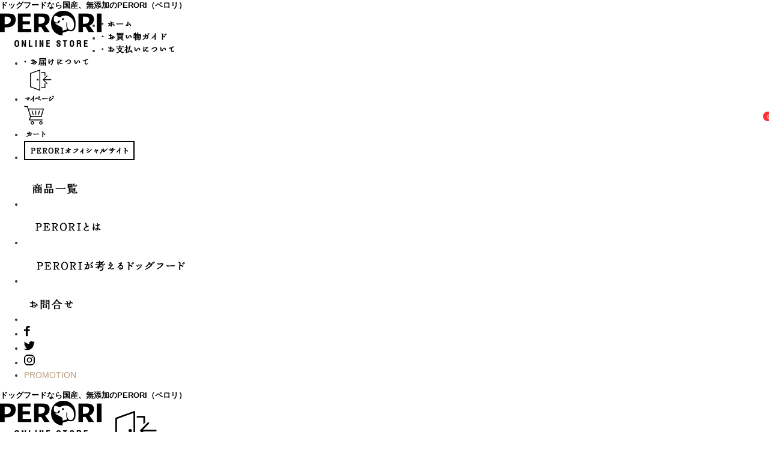

--- FILE ---
content_type: text/html; charset=UTF-8
request_url: https://natural-food.jp/store/contents/dogfood/article-3/
body_size: 24143
content:

<html lang="ja">
<head>
    <meta charset="UTF-8">

    <meta name="viewport" content="width=device-width, initial-scale=1.0, maximum-scale=1, user-scalable=0" >
    <meta name="format-detection" content="telephone=no">

    <title>ドッグフードの種類について | 国産・無添加ドッグフードPERORI</title>

		<!-- All in One SEO 4.9.2 - aioseo.com -->
	<meta name="description" content="ドッグフードの種類は多岐にわたりドライタイプやウェットタイプにはじまり、犬種別に年齢別、アレルギー別やダイエット用、室内犬用など、いったいどれを選んだらいいのか迷ってしまうほどバラエティーに富んでいます。">
	<meta name="robots" content="max-image-preview:large">
	<link rel="canonical" href="https://natural-food.jp/store/contents/dogfood/article-3/">
	<meta name="generator" content="All in One SEO (AIOSEO) 4.9.2">
		<!-- All in One SEO -->


<!-- OGP -->
<meta property="og:type" content="article">
<meta property="og:description" content="ドッグフードの種類は多岐にわたりドライタイプやウェットタイプにはじまり、犬種別に年齢別、アレルギー別やダイエット用、室内犬用など、いったいどれを選んだらいいのか迷ってしまうほどバラエティーに富んでいます。">
<meta property="og:title" content="ドッグフードの種類について">
<meta property="og:url" content="https://natural-food.jp/store/contents/dogfood/article-3/">
<meta property="og:image" content="https://natural-food.jp/store/contents/wp-content/uploads/2010/06/d_dogfoodshurui_6_720.jpg">
<meta property="og:site_name" content="国産・無添加ドッグフードPERORI">
<meta property="og:locale" content="ja_JP">
<meta property="article:published_time" content="2016-11-06T20:49:10+09:00">
<meta property="article:modified_time" content="2016-11-16T18:59:20+09:00">
<!-- /OGP -->

<!-- Twitter Card -->
<meta name="twitter:card" content="summary_large_image">
<meta property="twitter:description" content="ドッグフードの種類は多岐にわたりドライタイプやウェットタイプにはじまり、犬種別に年齢別、アレルギー別やダイエット用、室内犬用など、いったいどれを選んだらいいのか迷ってしまうほどバラエティーに富んでいます。">
<meta property="twitter:title" content="ドッグフードの種類について">
<meta property="twitter:url" content="https://natural-food.jp/store/contents/dogfood/article-3/">
<meta name="twitter:image" content="https://natural-food.jp/store/contents/wp-content/uploads/2010/06/d_dogfoodshurui_6_720.jpg">
<meta name="twitter:domain" content="natural-food.jp">
<!-- /Twitter Card -->
<link rel='dns-prefetch' href='//cdnjs.cloudflare.com'>
<link rel='dns-prefetch' href='//static.addtoany.com'>
<link rel="alternate" type="application/rss+xml" title="国産・無添加ドッグフードPERORI &raquo; フィード" href="https://natural-food.jp/store/contents/feed/">
<link rel="alternate" type="application/rss+xml" title="国産・無添加ドッグフードPERORI &raquo; コメントフィード" href="https://natural-food.jp/store/contents/comments/feed/">
<link rel='stylesheet' id='wp-block-library-css' href='https://natural-food.jp/store/contents/wp-includes/css/dist/block-library/style.min.css?ver=6.9&#038;fver=20251210070855' media='all'>
<link rel='stylesheet' id='aioseo/css/src/vue/standalone/blocks/table-of-contents/global.scss-css' href='https://natural-food.jp/store/contents/wp-content/plugins/all-in-one-seo-pack/dist/Lite/assets/css/table-of-contents/global.e90f6d47.css?ver=4.9.2&#038;fver=20251218052016' media='all'>
<style id='global-styles-inline-css'>
:root{--wp--preset--aspect-ratio--square: 1;--wp--preset--aspect-ratio--4-3: 4/3;--wp--preset--aspect-ratio--3-4: 3/4;--wp--preset--aspect-ratio--3-2: 3/2;--wp--preset--aspect-ratio--2-3: 2/3;--wp--preset--aspect-ratio--16-9: 16/9;--wp--preset--aspect-ratio--9-16: 9/16;--wp--preset--color--black: #000000;--wp--preset--color--cyan-bluish-gray: #abb8c3;--wp--preset--color--white: #ffffff;--wp--preset--color--pale-pink: #f78da7;--wp--preset--color--vivid-red: #cf2e2e;--wp--preset--color--luminous-vivid-orange: #ff6900;--wp--preset--color--luminous-vivid-amber: #fcb900;--wp--preset--color--light-green-cyan: #7bdcb5;--wp--preset--color--vivid-green-cyan: #00d084;--wp--preset--color--pale-cyan-blue: #8ed1fc;--wp--preset--color--vivid-cyan-blue: #0693e3;--wp--preset--color--vivid-purple: #9b51e0;--wp--preset--color--key-color: #19448e;--wp--preset--color--red: #e60033;--wp--preset--color--pink: #e95295;--wp--preset--color--purple: #884898;--wp--preset--color--deep: #55295b;--wp--preset--color--indigo: #1e50a2;--wp--preset--color--blue: #0095d9;--wp--preset--color--light-blue: #2ca9e1;--wp--preset--color--cyan: #00a3af;--wp--preset--color--teal: #007b43;--wp--preset--color--green: #3eb370;--wp--preset--color--light-green: #8bc34a;--wp--preset--color--lime: #c3d825;--wp--preset--color--yellow: #ffd900;--wp--preset--color--amber: #ffc107;--wp--preset--color--orange: #f39800;--wp--preset--color--deep-orange: #ea5506;--wp--preset--color--brown: #954e2a;--wp--preset--color--light-grey: #dddddd;--wp--preset--color--grey: #949495;--wp--preset--color--dark-grey: #666666;--wp--preset--color--cocoon-black: #333333;--wp--preset--color--cocoon-white: #ffffff;--wp--preset--color--watery-blue: #f3fafe;--wp--preset--color--watery-yellow: #fff7cc;--wp--preset--color--watery-red: #fdf2f2;--wp--preset--color--watery-green: #ebf8f4;--wp--preset--color--ex-a: #ebf4f4;--wp--preset--color--ex-b: #f8f4e6;--wp--preset--color--ex-c: #eaf4fc;--wp--preset--color--ex-d: #eaedf7;--wp--preset--color--ex-e: #e8ecef;--wp--preset--color--ex-f: #f8fbf8;--wp--preset--gradient--vivid-cyan-blue-to-vivid-purple: linear-gradient(135deg,rgb(6,147,227) 0%,rgb(155,81,224) 100%);--wp--preset--gradient--light-green-cyan-to-vivid-green-cyan: linear-gradient(135deg,rgb(122,220,180) 0%,rgb(0,208,130) 100%);--wp--preset--gradient--luminous-vivid-amber-to-luminous-vivid-orange: linear-gradient(135deg,rgb(252,185,0) 0%,rgb(255,105,0) 100%);--wp--preset--gradient--luminous-vivid-orange-to-vivid-red: linear-gradient(135deg,rgb(255,105,0) 0%,rgb(207,46,46) 100%);--wp--preset--gradient--very-light-gray-to-cyan-bluish-gray: linear-gradient(135deg,rgb(238,238,238) 0%,rgb(169,184,195) 100%);--wp--preset--gradient--cool-to-warm-spectrum: linear-gradient(135deg,rgb(74,234,220) 0%,rgb(151,120,209) 20%,rgb(207,42,186) 40%,rgb(238,44,130) 60%,rgb(251,105,98) 80%,rgb(254,248,76) 100%);--wp--preset--gradient--blush-light-purple: linear-gradient(135deg,rgb(255,206,236) 0%,rgb(152,150,240) 100%);--wp--preset--gradient--blush-bordeaux: linear-gradient(135deg,rgb(254,205,165) 0%,rgb(254,45,45) 50%,rgb(107,0,62) 100%);--wp--preset--gradient--luminous-dusk: linear-gradient(135deg,rgb(255,203,112) 0%,rgb(199,81,192) 50%,rgb(65,88,208) 100%);--wp--preset--gradient--pale-ocean: linear-gradient(135deg,rgb(255,245,203) 0%,rgb(182,227,212) 50%,rgb(51,167,181) 100%);--wp--preset--gradient--electric-grass: linear-gradient(135deg,rgb(202,248,128) 0%,rgb(113,206,126) 100%);--wp--preset--gradient--midnight: linear-gradient(135deg,rgb(2,3,129) 0%,rgb(40,116,252) 100%);--wp--preset--font-size--small: 13px;--wp--preset--font-size--medium: 20px;--wp--preset--font-size--large: 36px;--wp--preset--font-size--x-large: 42px;--wp--preset--spacing--20: 0.44rem;--wp--preset--spacing--30: 0.67rem;--wp--preset--spacing--40: 1rem;--wp--preset--spacing--50: 1.5rem;--wp--preset--spacing--60: 2.25rem;--wp--preset--spacing--70: 3.38rem;--wp--preset--spacing--80: 5.06rem;--wp--preset--shadow--natural: 6px 6px 9px rgba(0, 0, 0, 0.2);--wp--preset--shadow--deep: 12px 12px 50px rgba(0, 0, 0, 0.4);--wp--preset--shadow--sharp: 6px 6px 0px rgba(0, 0, 0, 0.2);--wp--preset--shadow--outlined: 6px 6px 0px -3px rgb(255, 255, 255), 6px 6px rgb(0, 0, 0);--wp--preset--shadow--crisp: 6px 6px 0px rgb(0, 0, 0);}:root { --wp--style--global--content-size: 840px;--wp--style--global--wide-size: 1200px; }:where(body) { margin: 0; }.wp-site-blocks > .alignleft { float: left; margin-right: 2em; }.wp-site-blocks > .alignright { float: right; margin-left: 2em; }.wp-site-blocks > .aligncenter { justify-content: center; margin-left: auto; margin-right: auto; }:where(.wp-site-blocks) > * { margin-block-start: 24px; margin-block-end: 0; }:where(.wp-site-blocks) > :first-child { margin-block-start: 0; }:where(.wp-site-blocks) > :last-child { margin-block-end: 0; }:root { --wp--style--block-gap: 24px; }:root :where(.is-layout-flow) > :first-child{margin-block-start: 0;}:root :where(.is-layout-flow) > :last-child{margin-block-end: 0;}:root :where(.is-layout-flow) > *{margin-block-start: 24px;margin-block-end: 0;}:root :where(.is-layout-constrained) > :first-child{margin-block-start: 0;}:root :where(.is-layout-constrained) > :last-child{margin-block-end: 0;}:root :where(.is-layout-constrained) > *{margin-block-start: 24px;margin-block-end: 0;}:root :where(.is-layout-flex){gap: 24px;}:root :where(.is-layout-grid){gap: 24px;}.is-layout-flow > .alignleft{float: left;margin-inline-start: 0;margin-inline-end: 2em;}.is-layout-flow > .alignright{float: right;margin-inline-start: 2em;margin-inline-end: 0;}.is-layout-flow > .aligncenter{margin-left: auto !important;margin-right: auto !important;}.is-layout-constrained > .alignleft{float: left;margin-inline-start: 0;margin-inline-end: 2em;}.is-layout-constrained > .alignright{float: right;margin-inline-start: 2em;margin-inline-end: 0;}.is-layout-constrained > .aligncenter{margin-left: auto !important;margin-right: auto !important;}.is-layout-constrained > :where(:not(.alignleft):not(.alignright):not(.alignfull)){max-width: var(--wp--style--global--content-size);margin-left: auto !important;margin-right: auto !important;}.is-layout-constrained > .alignwide{max-width: var(--wp--style--global--wide-size);}body .is-layout-flex{display: flex;}.is-layout-flex{flex-wrap: wrap;align-items: center;}.is-layout-flex > :is(*, div){margin: 0;}body .is-layout-grid{display: grid;}.is-layout-grid > :is(*, div){margin: 0;}body{padding-top: 0px;padding-right: 0px;padding-bottom: 0px;padding-left: 0px;}a:where(:not(.wp-element-button)){text-decoration: underline;}:root :where(.wp-element-button, .wp-block-button__link){background-color: #32373c;border-width: 0;color: #fff;font-family: inherit;font-size: inherit;font-style: inherit;font-weight: inherit;letter-spacing: inherit;line-height: inherit;padding-top: calc(0.667em + 2px);padding-right: calc(1.333em + 2px);padding-bottom: calc(0.667em + 2px);padding-left: calc(1.333em + 2px);text-decoration: none;text-transform: inherit;}.has-black-color{color: var(--wp--preset--color--black) !important;}.has-cyan-bluish-gray-color{color: var(--wp--preset--color--cyan-bluish-gray) !important;}.has-white-color{color: var(--wp--preset--color--white) !important;}.has-pale-pink-color{color: var(--wp--preset--color--pale-pink) !important;}.has-vivid-red-color{color: var(--wp--preset--color--vivid-red) !important;}.has-luminous-vivid-orange-color{color: var(--wp--preset--color--luminous-vivid-orange) !important;}.has-luminous-vivid-amber-color{color: var(--wp--preset--color--luminous-vivid-amber) !important;}.has-light-green-cyan-color{color: var(--wp--preset--color--light-green-cyan) !important;}.has-vivid-green-cyan-color{color: var(--wp--preset--color--vivid-green-cyan) !important;}.has-pale-cyan-blue-color{color: var(--wp--preset--color--pale-cyan-blue) !important;}.has-vivid-cyan-blue-color{color: var(--wp--preset--color--vivid-cyan-blue) !important;}.has-vivid-purple-color{color: var(--wp--preset--color--vivid-purple) !important;}.has-key-color-color{color: var(--wp--preset--color--key-color) !important;}.has-red-color{color: var(--wp--preset--color--red) !important;}.has-pink-color{color: var(--wp--preset--color--pink) !important;}.has-purple-color{color: var(--wp--preset--color--purple) !important;}.has-deep-color{color: var(--wp--preset--color--deep) !important;}.has-indigo-color{color: var(--wp--preset--color--indigo) !important;}.has-blue-color{color: var(--wp--preset--color--blue) !important;}.has-light-blue-color{color: var(--wp--preset--color--light-blue) !important;}.has-cyan-color{color: var(--wp--preset--color--cyan) !important;}.has-teal-color{color: var(--wp--preset--color--teal) !important;}.has-green-color{color: var(--wp--preset--color--green) !important;}.has-light-green-color{color: var(--wp--preset--color--light-green) !important;}.has-lime-color{color: var(--wp--preset--color--lime) !important;}.has-yellow-color{color: var(--wp--preset--color--yellow) !important;}.has-amber-color{color: var(--wp--preset--color--amber) !important;}.has-orange-color{color: var(--wp--preset--color--orange) !important;}.has-deep-orange-color{color: var(--wp--preset--color--deep-orange) !important;}.has-brown-color{color: var(--wp--preset--color--brown) !important;}.has-light-grey-color{color: var(--wp--preset--color--light-grey) !important;}.has-grey-color{color: var(--wp--preset--color--grey) !important;}.has-dark-grey-color{color: var(--wp--preset--color--dark-grey) !important;}.has-cocoon-black-color{color: var(--wp--preset--color--cocoon-black) !important;}.has-cocoon-white-color{color: var(--wp--preset--color--cocoon-white) !important;}.has-watery-blue-color{color: var(--wp--preset--color--watery-blue) !important;}.has-watery-yellow-color{color: var(--wp--preset--color--watery-yellow) !important;}.has-watery-red-color{color: var(--wp--preset--color--watery-red) !important;}.has-watery-green-color{color: var(--wp--preset--color--watery-green) !important;}.has-ex-a-color{color: var(--wp--preset--color--ex-a) !important;}.has-ex-b-color{color: var(--wp--preset--color--ex-b) !important;}.has-ex-c-color{color: var(--wp--preset--color--ex-c) !important;}.has-ex-d-color{color: var(--wp--preset--color--ex-d) !important;}.has-ex-e-color{color: var(--wp--preset--color--ex-e) !important;}.has-ex-f-color{color: var(--wp--preset--color--ex-f) !important;}.has-black-background-color{background-color: var(--wp--preset--color--black) !important;}.has-cyan-bluish-gray-background-color{background-color: var(--wp--preset--color--cyan-bluish-gray) !important;}.has-white-background-color{background-color: var(--wp--preset--color--white) !important;}.has-pale-pink-background-color{background-color: var(--wp--preset--color--pale-pink) !important;}.has-vivid-red-background-color{background-color: var(--wp--preset--color--vivid-red) !important;}.has-luminous-vivid-orange-background-color{background-color: var(--wp--preset--color--luminous-vivid-orange) !important;}.has-luminous-vivid-amber-background-color{background-color: var(--wp--preset--color--luminous-vivid-amber) !important;}.has-light-green-cyan-background-color{background-color: var(--wp--preset--color--light-green-cyan) !important;}.has-vivid-green-cyan-background-color{background-color: var(--wp--preset--color--vivid-green-cyan) !important;}.has-pale-cyan-blue-background-color{background-color: var(--wp--preset--color--pale-cyan-blue) !important;}.has-vivid-cyan-blue-background-color{background-color: var(--wp--preset--color--vivid-cyan-blue) !important;}.has-vivid-purple-background-color{background-color: var(--wp--preset--color--vivid-purple) !important;}.has-key-color-background-color{background-color: var(--wp--preset--color--key-color) !important;}.has-red-background-color{background-color: var(--wp--preset--color--red) !important;}.has-pink-background-color{background-color: var(--wp--preset--color--pink) !important;}.has-purple-background-color{background-color: var(--wp--preset--color--purple) !important;}.has-deep-background-color{background-color: var(--wp--preset--color--deep) !important;}.has-indigo-background-color{background-color: var(--wp--preset--color--indigo) !important;}.has-blue-background-color{background-color: var(--wp--preset--color--blue) !important;}.has-light-blue-background-color{background-color: var(--wp--preset--color--light-blue) !important;}.has-cyan-background-color{background-color: var(--wp--preset--color--cyan) !important;}.has-teal-background-color{background-color: var(--wp--preset--color--teal) !important;}.has-green-background-color{background-color: var(--wp--preset--color--green) !important;}.has-light-green-background-color{background-color: var(--wp--preset--color--light-green) !important;}.has-lime-background-color{background-color: var(--wp--preset--color--lime) !important;}.has-yellow-background-color{background-color: var(--wp--preset--color--yellow) !important;}.has-amber-background-color{background-color: var(--wp--preset--color--amber) !important;}.has-orange-background-color{background-color: var(--wp--preset--color--orange) !important;}.has-deep-orange-background-color{background-color: var(--wp--preset--color--deep-orange) !important;}.has-brown-background-color{background-color: var(--wp--preset--color--brown) !important;}.has-light-grey-background-color{background-color: var(--wp--preset--color--light-grey) !important;}.has-grey-background-color{background-color: var(--wp--preset--color--grey) !important;}.has-dark-grey-background-color{background-color: var(--wp--preset--color--dark-grey) !important;}.has-cocoon-black-background-color{background-color: var(--wp--preset--color--cocoon-black) !important;}.has-cocoon-white-background-color{background-color: var(--wp--preset--color--cocoon-white) !important;}.has-watery-blue-background-color{background-color: var(--wp--preset--color--watery-blue) !important;}.has-watery-yellow-background-color{background-color: var(--wp--preset--color--watery-yellow) !important;}.has-watery-red-background-color{background-color: var(--wp--preset--color--watery-red) !important;}.has-watery-green-background-color{background-color: var(--wp--preset--color--watery-green) !important;}.has-ex-a-background-color{background-color: var(--wp--preset--color--ex-a) !important;}.has-ex-b-background-color{background-color: var(--wp--preset--color--ex-b) !important;}.has-ex-c-background-color{background-color: var(--wp--preset--color--ex-c) !important;}.has-ex-d-background-color{background-color: var(--wp--preset--color--ex-d) !important;}.has-ex-e-background-color{background-color: var(--wp--preset--color--ex-e) !important;}.has-ex-f-background-color{background-color: var(--wp--preset--color--ex-f) !important;}.has-black-border-color{border-color: var(--wp--preset--color--black) !important;}.has-cyan-bluish-gray-border-color{border-color: var(--wp--preset--color--cyan-bluish-gray) !important;}.has-white-border-color{border-color: var(--wp--preset--color--white) !important;}.has-pale-pink-border-color{border-color: var(--wp--preset--color--pale-pink) !important;}.has-vivid-red-border-color{border-color: var(--wp--preset--color--vivid-red) !important;}.has-luminous-vivid-orange-border-color{border-color: var(--wp--preset--color--luminous-vivid-orange) !important;}.has-luminous-vivid-amber-border-color{border-color: var(--wp--preset--color--luminous-vivid-amber) !important;}.has-light-green-cyan-border-color{border-color: var(--wp--preset--color--light-green-cyan) !important;}.has-vivid-green-cyan-border-color{border-color: var(--wp--preset--color--vivid-green-cyan) !important;}.has-pale-cyan-blue-border-color{border-color: var(--wp--preset--color--pale-cyan-blue) !important;}.has-vivid-cyan-blue-border-color{border-color: var(--wp--preset--color--vivid-cyan-blue) !important;}.has-vivid-purple-border-color{border-color: var(--wp--preset--color--vivid-purple) !important;}.has-key-color-border-color{border-color: var(--wp--preset--color--key-color) !important;}.has-red-border-color{border-color: var(--wp--preset--color--red) !important;}.has-pink-border-color{border-color: var(--wp--preset--color--pink) !important;}.has-purple-border-color{border-color: var(--wp--preset--color--purple) !important;}.has-deep-border-color{border-color: var(--wp--preset--color--deep) !important;}.has-indigo-border-color{border-color: var(--wp--preset--color--indigo) !important;}.has-blue-border-color{border-color: var(--wp--preset--color--blue) !important;}.has-light-blue-border-color{border-color: var(--wp--preset--color--light-blue) !important;}.has-cyan-border-color{border-color: var(--wp--preset--color--cyan) !important;}.has-teal-border-color{border-color: var(--wp--preset--color--teal) !important;}.has-green-border-color{border-color: var(--wp--preset--color--green) !important;}.has-light-green-border-color{border-color: var(--wp--preset--color--light-green) !important;}.has-lime-border-color{border-color: var(--wp--preset--color--lime) !important;}.has-yellow-border-color{border-color: var(--wp--preset--color--yellow) !important;}.has-amber-border-color{border-color: var(--wp--preset--color--amber) !important;}.has-orange-border-color{border-color: var(--wp--preset--color--orange) !important;}.has-deep-orange-border-color{border-color: var(--wp--preset--color--deep-orange) !important;}.has-brown-border-color{border-color: var(--wp--preset--color--brown) !important;}.has-light-grey-border-color{border-color: var(--wp--preset--color--light-grey) !important;}.has-grey-border-color{border-color: var(--wp--preset--color--grey) !important;}.has-dark-grey-border-color{border-color: var(--wp--preset--color--dark-grey) !important;}.has-cocoon-black-border-color{border-color: var(--wp--preset--color--cocoon-black) !important;}.has-cocoon-white-border-color{border-color: var(--wp--preset--color--cocoon-white) !important;}.has-watery-blue-border-color{border-color: var(--wp--preset--color--watery-blue) !important;}.has-watery-yellow-border-color{border-color: var(--wp--preset--color--watery-yellow) !important;}.has-watery-red-border-color{border-color: var(--wp--preset--color--watery-red) !important;}.has-watery-green-border-color{border-color: var(--wp--preset--color--watery-green) !important;}.has-ex-a-border-color{border-color: var(--wp--preset--color--ex-a) !important;}.has-ex-b-border-color{border-color: var(--wp--preset--color--ex-b) !important;}.has-ex-c-border-color{border-color: var(--wp--preset--color--ex-c) !important;}.has-ex-d-border-color{border-color: var(--wp--preset--color--ex-d) !important;}.has-ex-e-border-color{border-color: var(--wp--preset--color--ex-e) !important;}.has-ex-f-border-color{border-color: var(--wp--preset--color--ex-f) !important;}.has-vivid-cyan-blue-to-vivid-purple-gradient-background{background: var(--wp--preset--gradient--vivid-cyan-blue-to-vivid-purple) !important;}.has-light-green-cyan-to-vivid-green-cyan-gradient-background{background: var(--wp--preset--gradient--light-green-cyan-to-vivid-green-cyan) !important;}.has-luminous-vivid-amber-to-luminous-vivid-orange-gradient-background{background: var(--wp--preset--gradient--luminous-vivid-amber-to-luminous-vivid-orange) !important;}.has-luminous-vivid-orange-to-vivid-red-gradient-background{background: var(--wp--preset--gradient--luminous-vivid-orange-to-vivid-red) !important;}.has-very-light-gray-to-cyan-bluish-gray-gradient-background{background: var(--wp--preset--gradient--very-light-gray-to-cyan-bluish-gray) !important;}.has-cool-to-warm-spectrum-gradient-background{background: var(--wp--preset--gradient--cool-to-warm-spectrum) !important;}.has-blush-light-purple-gradient-background{background: var(--wp--preset--gradient--blush-light-purple) !important;}.has-blush-bordeaux-gradient-background{background: var(--wp--preset--gradient--blush-bordeaux) !important;}.has-luminous-dusk-gradient-background{background: var(--wp--preset--gradient--luminous-dusk) !important;}.has-pale-ocean-gradient-background{background: var(--wp--preset--gradient--pale-ocean) !important;}.has-electric-grass-gradient-background{background: var(--wp--preset--gradient--electric-grass) !important;}.has-midnight-gradient-background{background: var(--wp--preset--gradient--midnight) !important;}.has-small-font-size{font-size: var(--wp--preset--font-size--small) !important;}.has-medium-font-size{font-size: var(--wp--preset--font-size--medium) !important;}.has-large-font-size{font-size: var(--wp--preset--font-size--large) !important;}.has-x-large-font-size{font-size: var(--wp--preset--font-size--x-large) !important;}
:root :where(.wp-block-pullquote){font-size: 1.5em;line-height: 1.6;}
/*# sourceURL=global-styles-inline-css */
</style>
<link rel='stylesheet' id='cocoon-keyframes-css' href='https://natural-food.jp/store/contents/wp-content/themes/cocoon-master/keyframes.css?ver=6.9&#038;fver=20251218052021' media='all'>
<link rel='stylesheet' id='font-awesome-style-css' href='https://natural-food.jp/store/contents/wp-content/themes/cocoon-master/webfonts/fontawesome/css/font-awesome.min.css?ver=6.9&#038;fver=20251218052021' media='all'>
<link rel='stylesheet' id='icomoon-style-css' href='https://natural-food.jp/store/contents/wp-content/themes/cocoon-master/webfonts/icomoon/style.css?v=2.7.0.2&#038;ver=6.9&#038;fver=20251218052022' media='all'>
<style id='icomoon-style-inline-css'>

  @font-face {
    font-family: 'icomoon';
    src: url(https://natural-food.jp/store/contents/wp-content/themes/cocoon-master/webfonts/icomoon/fonts/icomoon.woff?v=2.7.0.2) format('woff');
    font-weight: normal;
    font-style: normal;
    font-display: swap;
  }
/*# sourceURL=icomoon-style-inline-css */
</style>
<link rel='stylesheet' id='baguettebox-style-css' href='https://natural-food.jp/store/contents/wp-content/themes/cocoon-master/plugins/baguettebox/dist/baguetteBox.min.css?ver=6.9&#038;fver=20251218052021' media='all'>
<link rel='stylesheet' id='cocoon-child-style-css' href='https://natural-food.jp/store/contents/wp-content/themes/cocoon-child-master/style.css?ver=6.9&#038;fver=20251212064721' media='all'>
<link rel='stylesheet' id='cocoon-child-keyframes-css' href='https://natural-food.jp/store/contents/wp-content/themes/cocoon-child-master/keyframes.css?ver=6.9&#038;fver=20250828014838' media='all'>
<link rel='stylesheet' id='wp-pagenavi-css' href='https://natural-food.jp/store/contents/wp-content/plugins/wp-pagenavi/pagenavi-css.css?ver=2.70&#038;fver=20250925054252' media='all'>
<link rel='stylesheet' id='addtoany-css' href='https://natural-food.jp/store/contents/wp-content/plugins/add-to-any/addtoany.min.css?ver=1.16&#038;fver=20251210071016' media='all'>
<style id='addtoany-inline-css'>
@media screen and (max-width:980px){
.a2a_floating_style.a2a_vertical_style{display:none;}
}
@media screen and (min-width:981px){
.a2a_floating_style.a2a_default_style{display:none;}
}
.a2a_kit a {
  display: inline-block !important;
  margin: 0 5px !important;
}
/*# sourceURL=addtoany-inline-css */
</style>
<script src="https://cdnjs.cloudflare.com/ajax/libs/jquery/3.6.1/jquery.min.js?ver=3.6.1" id="jquery-core-js"></script>
<script src="https://cdnjs.cloudflare.com/ajax/libs/jquery-migrate/3.3.2/jquery-migrate.min.js?ver=3.0.1" id="jquery-migrate-js"></script>
<script id="addtoany-core-js-before">
/* <![CDATA[ */
window.a2a_config=window.a2a_config||{};a2a_config.callbacks=[];a2a_config.overlays=[];a2a_config.templates={};a2a_localize = {
	Share: "共有",
	Save: "ブックマーク",
	Subscribe: "購読",
	Email: "メール",
	Bookmark: "ブックマーク",
	ShowAll: "すべて表示する",
	ShowLess: "小さく表示する",
	FindServices: "サービスを探す",
	FindAnyServiceToAddTo: "追加するサービスを今すぐ探す",
	PoweredBy: "Powered by",
	ShareViaEmail: "メールでシェアする",
	SubscribeViaEmail: "メールで購読する",
	BookmarkInYourBrowser: "ブラウザにブックマーク",
	BookmarkInstructions: "このページをブックマークするには、 Ctrl+D または \u2318+D を押下。",
	AddToYourFavorites: "お気に入りに追加",
	SendFromWebOrProgram: "任意のメールアドレスまたはメールプログラムから送信",
	EmailProgram: "メールプログラム",
	More: "詳細&#8230;",
	ThanksForSharing: "共有ありがとうございます !",
	ThanksForFollowing: "フォローありがとうございます !"
};


//# sourceURL=addtoany-core-js-before
/* ]]> */
</script>
<script defer src="https://static.addtoany.com/menu/page.js" id="addtoany-core-js"></script>
<script defer src="https://natural-food.jp/store/contents/wp-content/plugins/add-to-any/addtoany.min.js?ver=1.1&amp;fver=20251210071016" id="addtoany-jquery-js"></script>
<script type="application/ld+json">{
    "@context": "https://schema.org",
    "@type": "Article",
    "mainEntityOfPage": {
        "@type": "WebPage",
        "url": "https://natural-food.jp/store/contents/dogfood/article-3/"
    },
    "headline": "ドッグフードの種類について",
    "image": {
        "@type": "ImageObject",
        "url": "https://natural-food.jp/store/contents/wp-content/uploads/2010/06/d_dogfoodshurui_6_720.jpg"
    },
    "datePublished": "2016-11-06T20:49:10+09:00",
    "dateModified": "2016-11-16T18:59:20+09:00",
    "description": "ドッグフードの種類は多岐にわたりドライタイプやウェットタイプにはじまり、犬種別に年齢別、アレルギー別やダイエット用、室内犬用など、いったいどれを選んだらいいのか迷ってしまうほどバラエティーに富んでいます。",
    "author": {
        "@type": "Person",
        "name": "PERORI Staff",
        "url": "https://natural-food.jp/store/help/about"
    },
    "publisher": {
        "@type": "Organization",
        "name": "ドッグフードPERORI"
    }
}</script><script type="application/ld+json">{
    "@context": "https://schema.org",
    "@type": "BreadcrumbList",
    "itemListElement": [
        {
            "@type": "ListItem",
            "position": 1,
            "name": "国産・無添加ドッグフードPERORI",
            "item": "https://natural-food.jp/"
        },
        {
            "@type": "ListItem",
            "position": 2,
            "name": "PERORIが考えるドッグフード",
            "item": "https://natural-food.jp/store/contents/dogfood/"
        },
        {
            "@type": "ListItem",
            "position": 3,
            "name": "ドッグフードの種類について"
        }
    ]
}</script><!-- Cocoon meta thumbnail -->
<meta name="thumbnail" content="https://natural-food.jp/store/contents/wp-content/uploads/2010/06/d_dogfoodshurui_6_720.jpg">

    <link rel="stylesheet" href="https://perori.itembox.design/system/fs_style.css?t=20250717110659">
    <link rel="stylesheet" href="https://perori.itembox.design/generate/theme2/fs_theme.css?t=20250914235844">
    <link rel="stylesheet" href="https://perori.itembox.design/generate/theme2/fs_original.css?t=20250914235844">

    <script>
        window._FS=window._FS||{};_FS.val={"tiktok":{"enabled":false,"pixelCode":null},"recaptcha":{"enabled":false,"siteKey":null},"shopKey":"perori","device":"PC","cart":{"stayOnPage":false}};
    </script>

    <script src="/shop/js/webstore-nr.js?t=20250717110659"></script>
    <script src="/shop/js/webstore-vg.js?t=20250717110659"></script>

    <link rel="shortcut icon" href="/store/user_data/packages/default/img/common/favicon.ico">
    <link rel="icon" href="/store/html/user_data/assets/img/common/favicon.ico">
    
    <script src="https://code.jquery.com/jquery-3.3.1.min.js" integrity="sha256-FgpCb/KJQlLNfOu91ta32o/NMZxltwRo8QtmkMRdAu8=" crossorigin="anonymous"></script>

    <script src='https://static.addtoany.com/menu/page.js'></script>

    <!-- ▼追加CSS -->
    <link rel="stylesheet" href="/store/html/user_data/assets/css/custom_reset.css">
    <link rel="stylesheet" href="/store/user_data/packages/sphone/css/remodal-default-theme.css">
    <link rel="stylesheet" href="/store/html/user_data/assets/css/custom_pc.css">
    <link rel="stylesheet" href="/store/html/user_data/assets/css/custom_sp.css">
    <!-- ▲追加CSS -->

    <link rel="stylesheet" href="/store/html/user_data/assets/css/customize.css">

    <link rel="stylesheet" href="/store/user_data/packages/default/css/common.css">

    <link rel="stylesheet" media="only screen" href="/store/user_data/packages/sphone/js/jquery.mobile/jquery.mobile-1.3.1.min.css" >
    <link rel="stylesheet" media="only screen" href="/store/user_data/packages/sphone/css/remodal.css" >
    <script src="/store/user_data/packages/sphone/js/remodal.min.js"></script>
    <script src='/store/contents/wp-content/themes/cocoon-child-master/js/jquery.heightLine.js?ver=4.3.5'></script>
    <script src='/store/contents/wp-content/themes/cocoon-child-master/javascript.js'></script>

    <link rel="stylesheet" href="/store/user_data/packages/default/css/import.css" media="all" >

    <link rel="stylesheet" href="/store/contents/wp-content/themes/cocoon-child-master/style.css" media="all">
            <link rel="stylesheet" href="/store/contents/wp-content/themes/cocoon-child-master/style_single.css" media="all">
            <script src="https://ec.br-others.com/api/get_scripts?token=44e7d92543c63f09"></script>

</head>
<body class="fs-body-top" id="fs_Top">

<div class="fs-l-page">
    <header class="fs-l-header">
        <div class="br_header_contents_wrap">

            <div class="br_header_contents">

                <div id="header_wrap" class="responsivePC">
                    <div id="header" class="cf">
                        <div class="header_title" >ドッグフードなら国産、無添加のPERORI（ペロリ）</div>
                        <div class="logo_area">
                            <a href="/"><img src="/store/user_data/packages/default/img/common/logo.png" alt="PERORI"></a>
                        </div>
                        <div class="navi">
                            <nav>
                            <ul class="cf">
                                <li class="p1"><a href="/"><img src="/store/user_data/packages/default/img/common/navi/navi01_off.png" height="14" width="50" alt="ホーム"></a></li>
                                <li class="p1"><a href="/f/guide"><img src="/store/user_data/packages/default/img/common/navi/navi02_off.png" height="14" width="109" alt="お買い物ガイド"></a></li>
                                <li class="p1"><a href="/f/guide#guide02"><img src="/store/user_data/packages/default/img/common/navi/navi03_off.png" height="14" width="121" alt="お支払いについて"></a></li>
                                <li class="p1"><a href="/f/guide#guide04"><img src="/store/user_data/packages/default/img/common/navi/navi04_off.png" height="14" width="107" alt="お届けについて"></a></li>
                                <li class="p2"><a href="/my/top"><img src="/store/user_data/packages/default/img/common/navi/navi05_off.png" height="54" width="50" alt="ログイン"></a></li>
                                <li class="p3 perori-cart">
                                    <a href="/p/cart"><img src="/store/user_data/packages/default/img/common/navi/navi06_off.png" height="53" width="36" alt="カート"></a>
                                    <div class="perori-cart-quantity"><span class="fs-client-cart-count fs-clientInfo"></span></div>
                                </li>
                                <li class="p2"><a href="/official/"><img src="/store/user_data/packages/default/img/common/navi/navi07_off.png" height="32" width="184" alt="PERORIオフィシャルサイト"></a></li>
                            </ul>
                            </nav>
                        </div>
                    </div>
                </div>

                <div id="gnavi" class="responsivePC">
                    <nav>
                    <ul class="cf">
                        <li class="p1"><a href="/p/search?sort=priority"><img src="/store/user_data/packages/default/img/common/navi/navi08_off.png" height="58" width="105" alt="商品一覧"></a></li>
                        <li class="p2"><a href="/store/contents/about/"><img src="/store/user_data/packages/default/img/common/navi/navi09_off.png" height="58" width="143" alt="PERORIとは"></a></li>
                        <li class="p2"><a href="/store/contents/dogfood/"><img src="/store/user_data/packages/default/img/common/navi/navi10_off.png" height="58" width="285" alt="PERORIが考えるドッグフード"></a></li>
                        <li class="p3"><a href="/f/contact"><img src="/store/user_data/packages/default/img/common/navi/navi11_off.png" height="58" width="91" alt="お問合せ"></a></li>
                        <li class="p4"><a href="https://www.facebook.com/dogfood.perori/" target="_blank" rel="noopener noreferrer"><img src="/store/user_data/packages/default/img/common/navi/navi12_off.png" height="18" width="10" alt="Facebook"></a></li>


                        <li class="p5"><a href="https://twitter.com/PERORI_Dogfood" target="_blank" rel="noopener noreferrer"><img src="/store/user_data/packages/default/img/common/navi/navi13_off.png" height="18" width="18" alt="Twitter"></a></li>
                        <!--<li class="p5"><a href="#"><img src="/store/user_data/packages/default/img/common/navi/navi14_off.png" height="18" width="17" alt="Instagram"></a></li>-->
                        <li class="p5"><a href="https://www.instagram.com/dogfood_perori/" target="_blank" rel="noopener noreferrer"><img src="/store/user_data/packages/default/img/common/navi/navi15_off.png" height="18" width="18" alt="Instagram"></a></li>
                        <li class="p6"><a href="/promo/" class="gnavi_promo">PROMOTION</a></li>
                    </ul>
                    </nav>
                </div>

                <div class="global_header clearfix responsiveSP">
                    <a name="top" id="top"></a>
                    <div class="header_title" >ドッグフードなら国産、無添加のPERORI（ペロリ）</div>
                    <div class="logo_area">
                        <a href="/"><img src="/store/user_data/packages/default/img/common/logo.png" class="w100p" alt="PERORI｜天然素材のみで作られた国産・無添加ドッグフード" ></a>
                    </div>
                    <div class="header_utility">
                        <nav>
                        <ul class="clearfix">
                            <li><a href="/my/top"><img src="/store/user_data/packages/sphone/img/common/btn_login.png" class="w100p" alt="マイページ"></a></li>
                            <li class="perori-cart">
                                <a href="/p/cart"><img src="/store/user_data/packages/sphone/img/common/btn_cart.png" class="w100p" alt="カート"></a>
                                <div class="perori-cart-quantity"><span class="fs-client-cart-count fs-clientInfo"></span></div>
                            </li>
                            <li><a href="#modal"><img src="/store/user_data/packages/sphone/img/common/btn_menu.png" class="w100p" alt="メニュー"></a></li>
                        </ul>
                        </nav>
                    </div>
                </div>
                <div class="remodal responsiveSP" data-remodal-id="modal">
                    <button data-remodal-action="close" class="remodal-close" aria-label="Close"></button>
                    <div class="modal_menu">
                        <div class="inner">
                            <h2><img src="/store/user_data/packages/sphone/img/common/ttl_modal01.gif"  class="w100p" alt="Contents"></h2>
                            <nav>
                            <ul class="menu">
                                <li><a href="/p/search?sort=priority">●商品一覧</a></li>
                                <li><a href="/c/dog-food">　・ドッグフード</a></li>
                                <li><a href="/c/dog-treats">　・犬用おやつ</a></li>
                                <li><a href="/c/goat-milk">　・犬用ヤギミルク</a></li>
                                <li><a href="/store/contents/about/">■PERORIとは</a></li>
                                <li><a href="/store/contents/dogfood/">■PERORIが考えるドッグフード</a></li>
                                <li><a href="/store/contents/dr_column/">■獣医師のドッグフード研究コラム</a></li>
                                <li><a href="/f/contact">・お問合せ</a></li>
                                <li><a href="/official/" target="_blank" rel="noopener noreferrer">・オフィシャルサイト</a></li>
                                <li><a href="/promo/" target="_blank" rel="noopener noreferrer">・プロモーションサイト</a></li>
                            </ul>
                            </nav>
                            <h2><img src="/store/user_data/packages/sphone/img/common/ttl_modal02.gif"  class="w100p" alt="Shopping"></h2>
                            <nav>
                            <ul class="menu">
                                <li><a href="/f/guide">・お買い物ガイド</a></li>
                                <li><a href="/f/guide#guide02">・お支払について</a></li>
                                <li><a href="/f/guide#guide04">・お届けについて</a></li>
                                <li><a href="/my/top">・マイページ</a></li>
                                <li><a href="/p/register">・新規会員登録</a></li>
                                <li><a href="/p/cart">・買い物かご</a></li>
                            </ul>
                            </nav>
                            <nav>
                            <ul class="sns cf">
                                <li><a href="https://www.facebook.com/dogfood.perori/" target="_blank" rel="noopener noreferrer"><img src="/store/user_data/packages/sphone/img/common/btn_modal01.png" class="w100p" alt="Facebook"></a></li>
                                <li><a href="https://twitter.com/PERORI_Dogfood" target="_blank" rel="noopener noreferrer"><img src="/store/user_data/packages/sphone/img/common/btn_modal02.png" class="w100p" alt="Twitter"></a></li>
                                <li><a href="https://www.instagram.com/dogfood_perori/" target="_blank" rel="noopener noreferrer"><img src="/store/user_data/packages/sphone/img/common/btn_modal03.png" class="w100p" alt="Instagram"></a></li>
                            </ul>
                            </nav>
                        </div>
                    </div>
                </div>

    </header>

<main id="page_homepage" class="fs-l-main"><div id="fs-page-error-container" class="fs-c-panelContainer">


    </div>
    
    <section class="fs-l-pageMain">





<div id="container" class="cf">
	<div id="breadcrumb">
        <nav>
		<ul  >
			<li   ><a href="/" ><span >国産・無添加ドッグフードPERORI</span></a><meta  content="1"></li>
			<li>&#62;</li>
			<li   ><a href="/store/contents/dogfood/" ><span >PERORIが考えるドッグフードとドッグライフ</span></a><meta  content="2"></li>
			<li>&#62;</li>
			<li   ><span >ドッグフードの種類について</span><meta  content="3"></li>
		</ul>
        </nav>
	</div>
	<p class="title">PERORIが考えるドッグフードとドッグライフ</p>
	<div id="second_detail" class="f_l">
		<div class="wp_dogfood">
			<div class="detail">
				<img src="https://natural-food.jp/store/contents/wp-content/uploads/2010/06/d_dogfoodshurui_6_720.jpg" alt="">
				<h1>ドッグフードの種類について</h1>
				<div class="perori_clearfix">
                </div>
				<div class="addtoany_share_save_container addtoany_content addtoany_content_top"><div class="a2a_kit a2a_kit_size_32 addtoany_list" data-a2a-url="https://natural-food.jp/store/contents/dogfood/article-3/" data-a2a-title="ドッグフードの種類について"><a class="a2a_button_x" href="https://www.addtoany.com/add_to/x?linkurl=https%3A%2F%2Fnatural-food.jp%2Fstore%2Fcontents%2Fdogfood%2Farticle-3%2F&amp;linkname=%E3%83%89%E3%83%83%E3%82%B0%E3%83%95%E3%83%BC%E3%83%89%E3%81%AE%E7%A8%AE%E9%A1%9E%E3%81%AB%E3%81%A4%E3%81%84%E3%81%A6" title="X" rel="nofollow noopener" target="_blank" rel="noopener noreferrer"></a><a class="a2a_button_facebook" href="https://www.addtoany.com/add_to/facebook?linkurl=https%3A%2F%2Fnatural-food.jp%2Fstore%2Fcontents%2Fdogfood%2Farticle-3%2F&amp;linkname=%E3%83%89%E3%83%83%E3%82%B0%E3%83%95%E3%83%BC%E3%83%89%E3%81%AE%E7%A8%AE%E9%A1%9E%E3%81%AB%E3%81%A4%E3%81%84%E3%81%A6" title="Facebook" rel="nofollow noopener" target="_blank" rel="noopener noreferrer"></a><a class="a2a_dd addtoany_share_save addtoany_share" href="https://www.addtoany.com/share"></a></div></div><p>&nbsp;</p>
<p>今から数十年前に米屋さんで販売され始めたドッグフードも、今ではペットショップはもちろん、ホームセンターやスーパー、ドラッグストア、あるいはネットショッピングなどを利用して簡単に手に入れられるようになりました。その種類は多岐にわたりドライタイプやウェットタイプにはじまり、犬種別に年齢別、アレルギー別やダイエット用、室内犬用など、いったいどれを選んだらいいのか迷ってしまうほどバラエティーに富んでいます。</p>
<p>&nbsp;</p>
<p>&nbsp;</p>
<h2>ドッグフードにはどのような種類のものがあるのでしょうか</h2>
<p>まずは目的別の分類があります。ペットフード公正取引協議会のペットフードの表示に関する公正競争規約により、目的別に３種類に分けられています。</p>
<p>&nbsp;</p>
<p><a href="https://natural-food.jp/store/contents/wp-content/uploads/2015/12/d_dogfoodshurui_5.jpg"><img fetchpriority="high" decoding="async" class="alignnone size-full wp-image-504" src="https://natural-food.jp/store/contents/wp-content/uploads/2015/12/d_dogfoodshurui_5.jpg" alt="総合栄養食のドッグフードを食べる犬" width="720" height="480" srcset="https://natural-food.jp/store/contents/wp-content/uploads/2015/12/d_dogfoodshurui_5.jpg 720w, https://natural-food.jp/store/contents/wp-content/uploads/2015/12/d_dogfoodshurui_5-300x200.jpg 300w" sizes="(max-width: 720px) 100vw, 720px"></a></p>
<h3>１）<a rel="noopener" href="https://natural-food.jp/p/search.php?category_id=8" target="_blank" rel="noopener noreferrer">総合栄養食</a></h3>
<p>主食として与えられるドッグフードとして代表的なのものが「総合栄養食」と呼ばれるものです。犬に毎日の主食として与えることを目的として作られたフードで、犬が必要とする栄養素をすべて含み、そのフードと新鮮な水をあたえることで、健康を維持することができるように栄養バランスが調整されています。ペットフード公正取引協議会で認められたフードのみに｢総合栄養食｣と表示することができます。</p>
<p>&nbsp;</p>
<h3>２）<a rel="noopener" href="https://natural-food.jp/p/search.php?category_id=9" target="_blank" rel="noopener noreferrer">間食</a></h3>
<p>犬にごほうびやおやつとして与えられることを想定して作られたもので、ジャーキーやビスケット、クッキーやガムなどがあります。間食用のフードは、もともと一時的に少量を与えることを前提に作られているため、栄養のバランスより、犬が好む味付けや風味付けがなされているものが多く、またカロリーの高い物が多いのが特徴です。そのため、一度にたくさん与えると肥満の原因になったり、栄養が偏ったりする場合があるので注意を要します。目安としては、間食は食事全体の20％以内に抑えることが望ましいとされています。</p>
<p>&nbsp;</p>
<h3>３）その他の目的食</h3>
<p>特定の栄養素やエネルギーを補給する、または嗜好増進などを目的としたドッグフードです。おかずタイプや総合栄養食と混ぜたり、ふりかけるタイプの「一般食」や｢副食｣、特定の疾患・疾病の食事治療のためにバランスが考慮されている「特別療法食」、特定のカロリー補給を目的とした「栄養補完食」「カロリー補完食」｢サプリメントなど｣があります。</p>
<p>&nbsp;</p>
<p>&nbsp;</p>
<p>&nbsp;</p>
<h2>またドッグフードは水分量や加工法の違いから大きく分けて4タイプあります</h2>
<p>「ドライタイプ」「ソフトドライタイプ」「セミモイストタイプ」「モイストタイプ」の４つに分類されます。</p>
<p>&nbsp;</p>
<p><a href="https://natural-food.jp/store/contents/wp-content/uploads/2015/12/d_dogfoodshurui_2.jpg"><img decoding="async" class="alignnone wp-image-378 size-full" src="https://natural-food.jp/store/contents/wp-content/uploads/2015/12/d_dogfoodshurui_2.jpg" alt="ドライタイプの総合栄養食ドッグフードPERORIの写真" width="720" height="480" srcset="https://natural-food.jp/store/contents/wp-content/uploads/2015/12/d_dogfoodshurui_2.jpg 720w, https://natural-food.jp/store/contents/wp-content/uploads/2015/12/d_dogfoodshurui_2-300x200.jpg 300w" sizes="(max-width: 720px) 100vw, 720px"></a></p>
<h3>１）ドライタイプのドッグフード</h3>
<p>ドッグフードの中で最も多く流通しているのが、このドライタイプです。ドッグフードと聞くとこのタイプを想像される方も多いのではないでしょうか。ドライタイプは価格も比較的安く、栄養価のバランスにも優れた製品が多いため、毎日の犬の主食に適しています。ドライタイプは、カビなどの発生をおさえるために水分をほとんど含まず、多くの製品では衛生面を考えて水分量が10％以下におさえられています。そのため、カリカリと噛みごたえがあるのが特徴で、食べるたびに犬の顎の強化にもつながり、さらに歯石を除去する効果もあるなど健康補助食品としての役割も果たします。ただし、咀嚼（そしゃく）する力がまだ十分でない子犬や、歯の弱った高齢のシニア犬に与える際には、お湯でふやかして食べやすい硬さに調整してあげるなどの配慮が必要な場合もあります。</p>
<p>&nbsp;</p>
<h3>２）ソフトドライタイプのドッグフード</h3>
<p>ソフトドライタイプのドッグフードには、25～35％の水分が含まれています。その形状は、ドライタイプのドッグフードのように粒状になっているものが主流ですが、食感はドライフードと比べてやわらかく、乾燥していない点が特徴です。一般的には「半生ドッグフード」とも呼ばれています。犬の嗜好性として、乾燥したものよりも水分を含んだものをより好むとされいます。それは、水分を多く含んだ食べ物の方が、水分量の少ない食べ物に比べ、より強く風味を感じられるという特徴があるためで、それゆえ、もともと嗅覚に優れた犬の場合は、特に水分の少ないドライタイプのものよりも、ソフトドライタイプのドッグフードを好む傾向にあるようです。ただし、ソフトドライタイプのドッグフードには、水分による腐敗などを防止するために、防腐剤などの添加物が入っており、わんちゃんによってはそれがアレルギーの原因になる可能性も有ります。<br>
また、栄養価が高い反面、カロリーもドライタイプの物より高めに設定されている場合が多く、食べ過ぎると肥満の要因になることも考えられます。そのため、常食は無添加ドライタイプのドッグフードを利用し、食欲が落ちてドライタイプへの食いつきが悪くなった際などに、一時的に補助栄養食として与える、もしくはおやつとして与えるというように利用している方も多いようです。</p>
<p>&nbsp;</p>
<p>&nbsp;</p>
<p><a href="https://natural-food.jp/store/contents/wp-content/uploads/2015/12/d_dogfoodshurui_3.jpg"><img decoding="async" class="alignnone size-full wp-image-379" src="https://natural-food.jp/store/contents/wp-content/uploads/2015/12/d_dogfoodshurui_3.jpg" alt="モイストタイプのドッグフード" width="720" height="396" srcset="https://natural-food.jp/store/contents/wp-content/uploads/2015/12/d_dogfoodshurui_3.jpg 720w, https://natural-food.jp/store/contents/wp-content/uploads/2015/12/d_dogfoodshurui_3-300x165.jpg 300w" sizes="(max-width: 720px) 100vw, 720px"></a></p>
<p>&nbsp;</p>
<h3>３）セミモイストタイプのドッグフード</h3>
<p>セミモイストタイプのドッグフードは、水分が全体の25～35％を占めるやわらかいタイプのフードです。例えば、犬用のおやつとしてメジャーなジャーキーなどはこのタイプに分類されます。セミモイストタイプのドッグフードは、水分を保持するために、湿潤調整剤という添加物が使われています。そのため、健康のことを考えると主食としてはあまりおすすめは出来ません。一方で、食欲が落ちやすい夏場に与えたり、また、おやつとして適量を与えるというような利用法で、食事にアクセントをつけるものとして便利なフードだともいえます。</p>
<p>&nbsp;</p>
<h3>４）モイストタイプのドッグフード</h3>
<p>ウェットタイプのドッグフードは、ドライタイプや、ソフトドライ（半生）タイプのものと比べて、より多くの水分を含んでおりフード全体の約75％を水分が占めています。主に缶詰やプラスティックの容器に入った状態で店頭に並んでおり、ドライフードの次によく目にするタイプのドッグフードです。ウェットタイプのドッグフードは、犬が最も好んで食べるタイプのドッグフードで、食欲が無いときや体調を崩したときなどに重宝します。ただし、全体の7割以上が水分で出来ているため、どうしても必要な栄養素が不足するということが起こりがちになります。そのため、ウェットタイプのドッグフードを与える際には、食事の量を増やしたり、あるいはドライフードと併用するなど、必要な栄養素を補うことが大切です。<br>
また、ウェットタイプのドッグフードは、その柔らかさから犬が食べやすい反面、それだけを与え続けると、あごの力が弱くなり、また、歯に残ると歯石の原因にもなります。歯石は放っておくと<a href="https://natural-food.jp/store/contents/dogfood/article-4/" target="_blank" rel="noopener noreferrer">犬の口臭や歯周病の原因</a>にもなるため、定期的に歯磨きを行ったり、おやつとして犬用ガムを与えるなどの工夫が必要です。</p>
<p>&nbsp;</p>
<p>&nbsp;</p>
<p>&nbsp;</p>
<p><a href="https://natural-food.jp/store/contents/wp-content/uploads/2015/12/d_dogfoodshurui_4.jpg"><img loading="lazy" decoding="async" class="alignnone wp-image-380 size-full" src="https://natural-food.jp/store/contents/wp-content/uploads/2015/12/d_dogfoodshurui_4.jpg" alt="無添加のドッグフードを美味しそうに食べるビーグル犬" width="720" height="480" srcset="https://natural-food.jp/store/contents/wp-content/uploads/2015/12/d_dogfoodshurui_4.jpg 720w, https://natural-food.jp/store/contents/wp-content/uploads/2015/12/d_dogfoodshurui_4-300x200.jpg 300w" sizes="(max-width: 720px) 100vw, 720px"></a></p>
<h2>愛犬の健康を考えるならドライタイプのドッグフードがおすすめ</h2>
<p>いずれにしても、種類によって特徴は異なりますが総合的にみて、愛犬の健康を考えるなら主食とするのは無添加のドライタイプのドッグフードがおすすめです。<br>
なぜなら、ドライタイプ以外のドッグフードは、水分を多く含んでおり、品質保持のためにどうしても添加物が使われていることが多く、わんちゃんによってはアレルギーの原因となったり、体調不良の原因になることも考えられるためです。無添加タイプのものは、通常より値段が高いこともありますが、愛犬の健康な食生活を考えるなら、長い目で見て決して高い買い物ではありません。</p>
<p>&nbsp;</p>
<p>しかし、人間も同じものだけを食べ続けていては飽きがくることもあるでしょう。それは、愛犬も一緒です。退屈な食事が続くとやがては、ドッグフードを受け付けないなどの食欲不振に陥ってしまいます。そんなときに、ソフトドライタイプやウェットタイプのドッグフードを主食に適量混ぜたり、嗜好性の高いものを間食（おやつ）として与えることで、愛犬の食事に変化をもたらすことができ、それが食欲増進のきっかけになることもあります。それぞれの<a rel="noopener" href=https://natural-food.jp/ target="_blank" rel="noopener noreferrer">ドッグフード</a>の特徴をよく把握し、上手に併用することで、ぜひ健康的で愛犬が喜ぶ食生活を演出してあげてください。</p>
<p>&nbsp;</p>
<p>&nbsp;</p>
<p>&nbsp;</p>
<p><a href="https://natural-food.jp/store/contents/dogfood/" target="_blank" rel="noopener noreferrer">その他のドッグフードドッグライフ記事一覧はこちら</a></p>
<p>&nbsp;</p>
<p>&nbsp;</p>
<p>&nbsp;</p>
<div class="addtoany_share_save_container addtoany_content addtoany_content_bottom"><div class="a2a_kit a2a_kit_size_32 addtoany_list" data-a2a-url="https://natural-food.jp/store/contents/dogfood/article-3/" data-a2a-title="ドッグフードの種類について"><a class="a2a_button_x" href="https://www.addtoany.com/add_to/x?linkurl=https%3A%2F%2Fnatural-food.jp%2Fstore%2Fcontents%2Fdogfood%2Farticle-3%2F&amp;linkname=%E3%83%89%E3%83%83%E3%82%B0%E3%83%95%E3%83%BC%E3%83%89%E3%81%AE%E7%A8%AE%E9%A1%9E%E3%81%AB%E3%81%A4%E3%81%84%E3%81%A6" title="X" rel="nofollow noopener" target="_blank" rel="noopener noreferrer"></a><a class="a2a_button_facebook" href="https://www.addtoany.com/add_to/facebook?linkurl=https%3A%2F%2Fnatural-food.jp%2Fstore%2Fcontents%2Fdogfood%2Farticle-3%2F&amp;linkname=%E3%83%89%E3%83%83%E3%82%B0%E3%83%95%E3%83%BC%E3%83%89%E3%81%AE%E7%A8%AE%E9%A1%9E%E3%81%AB%E3%81%A4%E3%81%84%E3%81%A6" title="Facebook" rel="nofollow noopener" target="_blank" rel="noopener noreferrer"></a><a class="a2a_dd addtoany_share_save addtoany_share" href="https://www.addtoany.com/share"></a></div></div>
<div class="fb-page" data-href="https://www.facebook.com/dogfood.perori/" data-small-header="false" data-adapt-container-width="true" data-hide-cover="false" data-show-facepile="true"><blockquote cite="https://www.facebook.com/dogfood.perori/" class="fb-xfbml-parse-ignore"><a href="https://www.facebook.com/dogfood.perori/">Perori</a></blockquote></div>

                <script async defer crossorigin="anonymous"
                        src="https://connect.facebook.net/ja_JP/sdk.js#xfbml=1&version=v17.0" nonce="xxx"></script>

			</div>
		</div>
	</div>
<div id="side_second" class="f_r">
	<div class="wp_dogfood_side">
		<ul class="banner">
			<li><a href="/p/register"><img src="/store/user_data/packages/default/img/second/bn01.jpg" height="150" width="200" alt="新規会員登録"></a></li>
			<li><a href="/c/trial-food"><img src="/store/user_data/packages/default/img/second/bn02.jpg" height="150" width="200" alt="お試し商品はこちら"></a></li>
		</ul>
		<div>
			<div class="btn">ドッグフードお客様の声<span></span></div>
			<ul class="ac">
					<li><a href="https://natural-food.jp/store/contents/dogfood/article-188/">バーニーズマウンテンドッグ アンジーちゃん&#038;ケイティーちゃんのドッグフード評価(お客様の声)</a></li>
					<li><a href="https://natural-food.jp/store/contents/dogfood/article-170/">チワワ×ペキニーズMIX犬 ゆずくんのドッグフード評価(お客様の声)</a></li>
					<li><a href="https://natural-food.jp/store/contents/dogfood/article-167/">柴犬 きゅう太くんのドッグフード評価（お客様の声）</a></li>
					<li><a href="https://natural-food.jp/store/contents/dogfood/article-176/">トイプードルのてんちゃん＆チワワのオンセくんのドッグフード評価(お客様の声)</a></li>
					<li><a href="https://natural-food.jp/store/contents/dogfood/article-182/">トイプーのルチルくん＆ヨーキーのジュピターくんのドッグフード評価(お客様の声)</a></li>
					<li><a href="https://natural-food.jp/store/contents/dogfood/article-173/">MIX犬 チャイさん＆つくしさんのドッグフード評価(お客様の声)</a></li>
					<li><a href="https://natural-food.jp/store/contents/dogfood/article-181/">チワワの来夢くん ドッグフード評価(お客様の声)</a></li>
					<li><a href="https://natural-food.jp/store/contents/dogfood/article-178/">フレンチブルドッグのボーヌくん ドッグフード評価(お客様の声)</a></li>
					<li><a href="https://natural-food.jp/store/contents/dogfood/article-183/">チワワのロンくん ドッグフード評価(お客様の声)</a></li>
					<li><a href="https://natural-food.jp/store/contents/dogfood/article-184/">フレンチブルドッグのマニーちゃん ドッグフード評価(お客様の声)</a></li>
					<li><a href="https://natural-food.jp/store/contents/dogfood/article-186/">ジャックラッセルテリア アンディくんのドッグフード評価(お客様の声)</a></li>
					<li><a href="https://natural-food.jp/store/contents/dogfood/article-187/">フレンチブルドッグ オハナちゃん&#038;アロハくんのドッグフード評価(お客様の声)</a></li>
					<li><a href="https://natural-food.jp/store/contents/dogfood/article-189/">フレンチブルドッグ 朧(おぼろ)ちゃんのドッグフード評価(お客様の声)</a></li>
					<li><a href="https://natural-food.jp/store/contents/dogfood/article-192/">ゴールデンレトリーバー サンディくんのドッグフード評価(お客様の声)</a></li>
					<li><a href="https://natural-food.jp/store/contents/dogfood/article-195/">フレンチブルドッグの小春ちゃん、らむちゃん、寅くんのドッグフード評価(お客様の声)</a></li>
					<li><a href="https://natural-food.jp/store/contents/dogfood/article-198/">フレンチブルドッグ 健二郎くんのドッグフード評価(お客様の声)</a></li>
					<li><a href="https://natural-food.jp/store/contents/dogfood/article-203/">トイプードル バロンくんのドッグフード評価(お客様の声)</a></li>
					<li><a href="https://natural-food.jp/store/contents/dogfood/article-202/">フレンチブルドッグ×パグMIX はなちゃんのドッグフード評価(お客様の声)</a></li>
				</ul>
		</div>
		<div>
			<div class="btn">ドッグフードについて<span></span></div>
			<ul class="ac">
					<li><a href="https://natural-food.jp/store/contents/dogfood/article-139/">高品質なドッグフードにも穀物が含まれているのはなぜ？</a></li>
					<li><a href="https://natural-food.jp/store/contents/dogfood/article-146/">子犬のドッグフードはなぜふやかすの？</a></li>
					<li><a href="https://natural-food.jp/store/contents/dogfood/article-119/">ドッグフードの悪質な表記に要注意！</a></li>
					<li><a href="https://natural-food.jp/store/contents/dogfood/article-17/">ステージ別ドッグフードの与え方</a></li>
					<li><a href="https://natural-food.jp/store/contents/dogfood/article-25/">ドッグフードの歴史　～始まりはビスケット～</a></li>
					<li><a href="https://natural-food.jp/store/contents/dogfood/article-135/">アメリカにはドッグフードの巨大な研究施設があるって本当？</a></li>
					<li><a href="https://natural-food.jp/store/contents/dogfood/article-29/">国産ドッグフードと輸入品ドッグフード</a></li>
					<li><a href="https://natural-food.jp/store/contents/dogfood/article-51/">ドッグフードとキャットフードの違い</a></li>
					<li><a href="https://natural-food.jp/store/contents/dogfood/article-55/">ドッグフードの匂いで見分ける質の良し悪し</a></li>
					<li><a href="https://natural-food.jp/store/contents/dogfood/article-57/">ドッグフード選びに大切な3つのチェックポイント</a></li>
					<li><a href="https://natural-food.jp/store/contents/dogfood/article-63/">ドッグフードは新商品がどんどん発売されるのはなぜ？</a></li>
					<li><a href="https://natural-food.jp/store/contents/dogfood/article-67/">ドッグフードに含まれる肉と肉類の違いについて ～前編～</a></li>
					<li><a href="https://natural-food.jp/store/contents/dogfood/article-68/">ドッグフードに含まれる肉と肉類の違いについて ～後編～</a></li>
					<li><a href="https://natural-food.jp/store/contents/dogfood/article-70/">ドッグフードの栄養素　オメガ６って何？</a></li>
					<li><a href="https://natural-food.jp/store/contents/dogfood/article-71/">ドッグフードの適正量を決める方法</a></li>
					<li><a href="https://natural-food.jp/store/contents/dogfood/article-74/">小型犬用ドッグフードを大型犬に与えてもいい？</a></li>
					<li><a href="https://natural-food.jp/store/contents/dogfood/article-131/">個人輸入ドッグフードに潜むリスク</a></li>
					<li><a href="https://natural-food.jp/store/contents/dogfood/article-81/">馬肉ドッグフードのススメ</a></li>
					<li><a href="https://natural-food.jp/store/contents/dogfood/article-86/">半生ドッグフードは危険？</a></li>
					<li><a href="https://natural-food.jp/store/contents/dogfood/article-87/">穀物を使ったドッグフードは粗悪品？</a></li>
					<li><a href="https://natural-food.jp/store/contents/dogfood/article-94/">海外旅行にドッグフードは持参すべき？</a></li>
					<li><a href="https://natural-food.jp/store/contents/dogfood/article-96/">ドッグフードに使われているトウモロコシについて</a></li>
					<li><a href="https://natural-food.jp/store/contents/dogfood/article-97/">成犬用のドッグフードは何歳からあげればいいの？</a></li>
					<li><a href="https://natural-food.jp/store/contents/dogfood/article-99/">犬種別ドッグフードって本当に必要なの？</a></li>
					<li><a href="https://natural-food.jp/store/contents/dogfood/article-102/">ドッグフードに使われる肉の種類について</a></li>
					<li><a href="https://natural-food.jp/store/contents/dogfood/article-109/">缶詰ドッグフード選びは見た目が大事</a></li>
					<li><a href="https://natural-food.jp/store/contents/dogfood/article-112/">プレミアムドッグフードってなに？</a></li>
					<li><a href="https://natural-food.jp/store/contents/dogfood/article-23/">ドッグフードの粒サイズを知っていますか？</a></li>
					<li><a href="https://natural-food.jp/store/contents/dogfood/article-118/">ドッグフードはどのくらいの価格なら安心？</a></li>
					<li><a href="https://natural-food.jp/store/contents/dogfood/article-69/">ドッグフードの消費期限と賞味期限</a></li>
					<li><a href="https://natural-food.jp/store/contents/dogfood/article-130/">ドッグフードの原材料、食べることができますか？</a></li>
					<li><a href="https://natural-food.jp/store/contents/dogfood/article-2/">ドッグフードのローテーションって必要なの？</a></li>
					<li><a href="https://natural-food.jp/store/contents/dogfood/article-3/">ドッグフードの種類について</a></li>
					<li><a href="https://natural-food.jp/store/contents/dogfood/article-14/">危険なドッグフードにご注意を！</a></li>
					<li><a href="https://natural-food.jp/store/contents/dogfood/article-145/">缶詰ドッグフードも安心の国産を！</a></li>
					<li><a href="https://natural-food.jp/store/contents/dogfood/article-150/">国産ドッグフードか輸入品か？ 確認したい4つのポイント</a></li>
					<li><a href="https://natural-food.jp/store/contents/dogfood/article-155/">無添加ドッグフードの定義とは？　合成添加物と天然添加物</a></li>
					<li><a href="https://natural-food.jp/store/contents/dogfood/article-161/">国産VS外国産 無添加で信頼できるドッグフードは？</a></li>
					<li><a href="https://natural-food.jp/store/contents/dogfood/article-163/">ドッグフードが砕けて粉末になったときのアレンジテクニック</a></li>
					<li><a href="https://natural-food.jp/store/contents/dogfood/article-166/">安心信用できる国産のドッグフードの見分け方</a></li>
					<li><a href="https://natural-food.jp/store/contents/dogfood/article-164/">国産のドッグフードはどうして高額なの？</a></li>
					<li><a href="https://natural-food.jp/store/contents/dogfood/article-174/">ドッグフードは複数種類を混ぜ合わせるべき？</a></li>
					<li><a href="https://natural-food.jp/store/contents/dogfood/article-28/">ドッグフードに含まれる危険な添加物とは？</a></li>
					<li><a href="https://natural-food.jp/store/contents/dogfood/article-84/">無添加ドッグフードが注目される理由</a></li>
					<li><a href="https://natural-food.jp/store/contents/dogfood/article-122/">ドッグフードの粒の形状と選び方</a></li>
					<li><a href="https://natural-food.jp/store/contents/dogfood/article-177/">無添加でも穀物が含まれてたドッグフードは与えない方がいいの？</a></li>
					<li><a href="https://natural-food.jp/store/contents/dogfood/article-158/">ドッグフードに含まれる添加物とアレルギーの関係</a></li>
					<li><a href="https://natural-food.jp/store/contents/dogfood/article-34/">無添加ドッグフードの保存方法</a></li>
					<li><a href="https://natural-food.jp/store/contents/dogfood/article-154/">ドッグフードのオイルコーティングって？</a></li>
				</ul>
		</div>
		<div>
			<div class="btn">犬に関する雑学<span></span></div>
			<ul class="ac">
					<li><a href="https://natural-food.jp/store/contents/dogfood/article-143/">犬も夢を見るの？</a></li>
					<li><a href="https://natural-food.jp/store/contents/dogfood/article-12/">意外と知らない犬の歴史</a></li>
					<li><a href="https://natural-food.jp/store/contents/dogfood/article-16/">意外と大切な愛犬の肥満度チェック</a></li>
					<li><a href="https://natural-food.jp/store/contents/dogfood/article-33/">犬が流す涙の理由</a></li>
					<li><a href="https://natural-food.jp/store/contents/dogfood/article-138/">ドッグフードに興奮して、吠える！飛びつく！</a></li>
					<li><a href="https://natural-food.jp/store/contents/dogfood/article-141/">犬にも反抗期ってある？</a></li>
					<li><a href="https://natural-food.jp/store/contents/dogfood/article-41/">犬の寿命ってどれくらい？</a></li>
					<li><a href="https://natural-food.jp/store/contents/dogfood/article-144/">犬のマウンティングに込められたメッセージ</a></li>
					<li><a href="https://natural-food.jp/store/contents/dogfood/article-43/">犬に主人（飼い主）として認められるには？</a></li>
					<li><a href="https://natural-food.jp/store/contents/dogfood/article-44/">犬は満腹でもドッグフードをおねだりするって本当？</a></li>
					<li><a href="https://natural-food.jp/store/contents/dogfood/article-142/">ドッグカフェで静かに過ごさせたい！トレーニング法は？</a></li>
					<li><a href="https://natural-food.jp/store/contents/dogfood/article-47/">犬はなぜ座る前にソファをひっかいたりするの？</a></li>
					<li><a href="https://natural-food.jp/store/contents/dogfood/article-49/">犬にも満腹感ってあるの？</a></li>
					<li><a href="https://natural-food.jp/store/contents/dogfood/article-50/">犬は人間の言葉をどれぐらい理解しているの？</a></li>
					<li><a href="https://natural-food.jp/store/contents/dogfood/article-53/">ドッグフードを与える時間や散歩の前に吠える理由</a></li>
					<li><a href="https://natural-food.jp/store/contents/dogfood/article-58/">犬の十戒（じっかい）を知っていますか？</a></li>
					<li><a href="https://natural-food.jp/store/contents/dogfood/article-61/">オス犬がおしっこを何回もいろんな所にするのはなぜ？</a></li>
					<li><a href="https://natural-food.jp/store/contents/dogfood/article-159/">意外に知らない犬の無添加商品あれこれ</a></li>
					<li><a href="https://natural-food.jp/store/contents/dogfood/article-66/">犬のしっぽの振り方で感情がわかるって本当？</a></li>
					<li><a href="https://natural-food.jp/store/contents/dogfood/article-75/">犬はなぜ顔をペロペロと舐めるの？</a></li>
					<li><a href="https://natural-food.jp/store/contents/dogfood/article-85/">お出かけ前に知っておきたい！愛犬の車酔い克服法</a></li>
					<li><a href="https://natural-food.jp/store/contents/dogfood/article-92/">犬は何歳からでも「しつけ直し」ができる唯一の動物？</a></li>
					<li><a href="https://natural-food.jp/store/contents/dogfood/article-95/">幼犬期のしつけはドッグフードを活用すべき？</a></li>
					<li><a href="https://natural-food.jp/store/contents/dogfood/article-162/">犬に人間用の無添加シャンプーを使うのはNG？</a></li>
					<li><a href="https://natural-food.jp/store/contents/dogfood/article-101/">愛犬のお留守番ストレスを減らす方法</a></li>
					<li><a href="https://natural-food.jp/store/contents/dogfood/article-113/">愛犬用の緊急持ち出し袋を用意しておこう</a></li>
					<li><a href="https://natural-food.jp/store/contents/dogfood/article-148/">犬にも指紋(鼻紋)ってあるの？</a></li>
					<li><a href="https://natural-food.jp/store/contents/dogfood/article-121/">犬の多頭飼い、タイミングはいつがベスト？</a></li>
					<li><a href="https://natural-food.jp/store/contents/dogfood/article-123/">犬のやきもちと対処法</a></li>
					<li><a href="https://natural-food.jp/store/contents/dogfood/article-124/">ドッグフードを使って幼犬期からトレーニング</a></li>
					<li><a href="https://natural-food.jp/store/contents/dogfood/article-125/">犬の幼稚園、高額だけど利用する価値はある？</a></li>
					<li><a href="https://natural-food.jp/store/contents/dogfood/article-136/">犬の肛門腺ってなに？</a></li>
					<li><a href="https://natural-food.jp/store/contents/dogfood/article-13/">犬はなぜ食糞をするの？</a></li>
					<li><a href="https://natural-food.jp/store/contents/dogfood/article-200/">犬の夏の夜散歩 見えない危険に注意！</a></li>
					<li><a href="https://natural-food.jp/store/contents/dogfood/article-190/">愛犬がブラッシングを嫌がったらリンス水を試してみよう</a></li>
					<li><a href="https://natural-food.jp/store/contents/dogfood/article-76/">犬の歯の位置と歯並び</a></li>
					<li><a href="https://natural-food.jp/store/contents/dogfood/article-35/">犬はなぜ雑草を食べるのか？</a></li>
					<li><a href="https://natural-food.jp/store/contents/dogfood/article-24/">犬の体の半分以上が水分！　適切な水分補給で健康管理</a></li>
				</ul>
		</div>
		<div>
			<div class="btn">犬の健康・病気について<span></span></div>
			<ul class="ac">
					<li><a href="https://natural-food.jp/store/contents/dogfood/article-157/">犬用無添加シャンプーの選び方</a></li>
					<li><a href="https://natural-food.jp/store/contents/dogfood/article-6/">犬の骨格形成には栄養バランスの整ったドッグフードが大切</a></li>
					<li><a href="https://natural-food.jp/store/contents/dogfood/article-149/">ドッグフードが原因で被毛が退色？</a></li>
					<li><a href="https://natural-food.jp/store/contents/dogfood/article-30/">犬の便秘とドッグフードの関係</a></li>
					<li><a href="https://natural-food.jp/store/contents/dogfood/article-38/">愛犬の歯磨きをおやつでサポート！</a></li>
					<li><a href="https://natural-food.jp/store/contents/dogfood/article-39/">愛犬のオーラルケアの基本はやっぱり歯磨き</a></li>
					<li><a href="https://natural-food.jp/store/contents/dogfood/article-42/">犬の認知症の初期症状（兆候）と予防法</a></li>
					<li><a href="https://natural-food.jp/store/contents/dogfood/article-52/">犬の鼻が濡れていたら健康って本当？</a></li>
					<li><a href="https://natural-food.jp/store/contents/dogfood/article-54/">室内犬は散歩しなくても運動不足にならないの？</a></li>
					<li><a href="https://natural-food.jp/store/contents/dogfood/article-56/">愛犬のフケが気になったらドッグフードで改善を！</a></li>
					<li><a href="https://natural-food.jp/store/contents/dogfood/article-62/">良質ドッグフードにカルシウムのサプリメントは実は危険？</a></li>
					<li><a href="https://natural-food.jp/store/contents/dogfood/article-64/">脂症に悩んだらドッグフードも一工夫！</a></li>
					<li><a href="https://natural-food.jp/store/contents/dogfood/article-133/">子犬がドッグフードをそのまま飲み込んだ！大丈夫？</a></li>
					<li><a href="https://natural-food.jp/store/contents/dogfood/article-73/">人よりも太りやすい!? 犬の肥満とリスク</a></li>
					<li><a href="https://natural-food.jp/store/contents/dogfood/article-78/">犬は避妊・去勢手術をすると、太りやすくなるの？</a></li>
					<li><a href="https://natural-food.jp/store/contents/dogfood/article-79/">ドッグフードを食べた直後に七転八倒の苦しみが！もしや急病？</a></li>
					<li><a href="https://natural-food.jp/store/contents/dogfood/article-147/">特別療法食ドッグフード、自己判断で与えてもいいの？</a></li>
					<li><a href="https://natural-food.jp/store/contents/dogfood/article-91/">シニア犬のドッグフードにグルコサミンの添加は必要？</a></li>
					<li><a href="https://natural-food.jp/store/contents/dogfood/article-104/">犬の乳歯遺残ってなに？</a></li>
					<li><a href="https://natural-food.jp/store/contents/dogfood/article-204/">夏に悪化する愛犬の皮膚トラブル！家庭でできるケア方法</a></li>
					<li><a href="https://natural-food.jp/store/contents/dogfood/article-106/">犬に牛の蹄を与えると歯垢除去に効果的？</a></li>
					<li><a href="https://natural-food.jp/store/contents/dogfood/article-107/">高品質なドッグフードにしたら、被毛がふわふわと増量する？</a></li>
					<li><a href="https://natural-food.jp/store/contents/dogfood/article-114/">犬にキシリトールは要注意！</a></li>
					<li><a href="https://natural-food.jp/store/contents/dogfood/article-117/">ドッグフードを替えたらうんちの量が減った？</a></li>
					<li><a href="https://natural-food.jp/store/contents/dogfood/article-128/">犬の入院時、ドッグフードは病院にお任せ？それとも持参？</a></li>
					<li><a href="https://natural-food.jp/store/contents/dogfood/article-26/">犬の涙やけの原因は毎日の食事で改善？</a></li>
					<li><a href="https://natural-food.jp/store/contents/dogfood/article-129/">愛犬への上手な薬の飲ませ方</a></li>
					<li><a href="https://natural-food.jp/store/contents/dogfood/article-1/">犬の美しい毛並みや健康な皮膚を保つには…</a></li>
					<li><a href="https://natural-food.jp/store/contents/dogfood/article-8/">愛犬の膿皮症は毎日のドッグフードで改善できる？</a></li>
					<li><a href="https://natural-food.jp/store/contents/dogfood/article-4/">犬の口臭・悪臭便の原因とは…</a></li>
					<li><a href="https://natural-food.jp/store/contents/dogfood/article-193/">春は換毛期 愛犬に効率的なブラッシングを！</a></li>
					<li><a href="https://natural-food.jp/store/contents/dogfood/article-108/">犬にとっての最適温度</a></li>
					<li><a href="https://natural-food.jp/store/contents/dogfood/article-140/">犬にミネラルウォーターはだめなの？</a></li>
					<li><a href="https://natural-food.jp/store/contents/dogfood/article-10/">ドッグフードで体質改善！病気になりにくい体質へ</a></li>
					<li><a href="https://natural-food.jp/store/contents/dogfood/article-88/">犬の熱中症対策とその見分け方</a></li>
					<li><a href="https://natural-food.jp/store/contents/dogfood/article-165/">犬の秋バテに要注意！　症状と対策</a></li>
					<li><a href="https://natural-food.jp/store/contents/dogfood/article-180/">愛犬の年齢・環境別の冬の寒さ対策</a></li>
					<li><a href="https://natural-food.jp/store/contents/dogfood/article-185/">愛犬が水を飲まない、便秘気味…はグリーンスムージーでお悩み解消！</a></li>
					<li><a href="https://natural-food.jp/store/contents/dogfood/article-9/">愛犬のアレルギーの原因って…？</a></li>
					<li><a href="https://natural-food.jp/store/contents/dogfood/article-168/">人は犬に噛まれて敗血症になるの？</a></li>
					<li><a href="https://natural-food.jp/store/contents/dogfood/article-19/">うんちは健康のバロメーター　</a></li>
					<li><a href="https://natural-food.jp/store/contents/dogfood/article-20/">犬の下痢や嘔吐の原因は毎日の食事で改善？　</a></li>
					<li><a href="https://natural-food.jp/store/contents/dogfood/article-160/">涙やけの原因はドッグフードにあった&#x2049;</a></li>
					<li><a href="https://natural-food.jp/store/contents/dogfood/article-111/">犬のアンダーショットって問題があるの？</a></li>
					<li><a href="https://natural-food.jp/store/contents/dogfood/article-199/">愛犬にノミ、ダニでアレルギー症状？ 気を付けたい防虫対策</a></li>
					<li><a href="https://natural-food.jp/store/contents/dogfood/article-175/">犬の冬の散歩・お出かけは気温差に注意！</a></li>
					<li><a href="https://natural-food.jp/store/contents/dogfood/article-151/">犬も血液型があるの？</a></li>
					<li><a href="https://natural-food.jp/store/contents/dogfood/article-172/">愛犬も注意！ 冬に多い突発性の心臓疾患</a></li>
					<li><a href="https://natural-food.jp/store/contents/dogfood/article-153/">犬のホリスティックケアって？</a></li>
					<li><a href="https://natural-food.jp/store/contents/dogfood/article-37/">くしゃみの症状がみられる主な犬の病気</a></li>
					<li><a href="https://natural-food.jp/store/contents/dogfood/article-36/">犬のくしゃみが気になったら…</a></li>
					<li><a href="https://natural-food.jp/store/contents/dogfood/article-191/">犬もつらい花粉症（犬のくしゃみ・鼻水・涙）</a></li>
					<li><a href="https://natural-food.jp/store/contents/dogfood/article-197/">犬も5月病になる？　春にしてあげたい愛犬のケア</a></li>
					<li><a href="https://natural-food.jp/store/contents/dogfood/article-194/">春なのに愛犬の食欲減退！ その理由と対策法</a></li>
				</ul>
		</div>
		<div>
			<div class="btn">犬の食事について<span></span></div>
			<ul class="ac">
					<li><a href="https://natural-food.jp/store/contents/dogfood/article-132/">子犬のドッグフードを制限したら将来は小柄サイズに育つ？</a></li>
					<li><a href="https://natural-food.jp/store/contents/dogfood/article-7/">犬は肉食？それとも雑食？　～犬本来の食性について～</a></li>
					<li><a href="https://natural-food.jp/store/contents/dogfood/article-11/">犬に必要な栄養素とは？</a></li>
					<li><a href="https://natural-food.jp/store/contents/dogfood/article-18/">犬が1日に必要とする栄養と必要カロリー</a></li>
					<li><a href="https://natural-food.jp/store/contents/dogfood/article-31/">ドッグフードとおやつの上手な関係</a></li>
					<li><a href="https://natural-food.jp/store/contents/dogfood/article-32/">愛犬に合ったドッグフードの食器(フードボウル)選び</a></li>
					<li><a href="https://natural-food.jp/store/contents/dogfood/article-40/">犬にドッグフードは一日何回与えればいいの？ 1回の量の決め方は？</a></li>
					<li><a href="https://natural-food.jp/store/contents/dogfood/article-45/">犬に与えてもよい食べ物について～野菜・果物～(前編)　</a></li>
					<li><a href="https://natural-food.jp/store/contents/dogfood/article-46/">犬に与えてもよい食べ物について～野菜・果物～(後編)</a></li>
					<li><a href="https://natural-food.jp/store/contents/dogfood/article-60/">犬のダイエット、ドッグフードを食べながら上手な食事制限の方法</a></li>
					<li><a href="https://natural-food.jp/store/contents/dogfood/article-65/">ドッグフードの離乳食からカリカリフードへの切り替え方</a></li>
					<li><a href="https://natural-food.jp/store/contents/dogfood/article-72/">多頭飼いの場合、大皿でドッグフードを食べさせたほうがよい?</a></li>
					<li><a href="https://natural-food.jp/store/contents/dogfood/article-77-1/">子犬のドッグフード、切り替えても大丈夫？</a></li>
					<li><a href="https://natural-food.jp/store/contents/dogfood/article-80/">子犬にドッグフードを食べさせるプロのテクニック</a></li>
					<li><a href="https://natural-food.jp/store/contents/dogfood/article-82/">ダイエットにおすすめドッグフードのかさまし術</a></li>
					<li><a href="https://natural-food.jp/store/contents/dogfood/article-83/">シニア犬とおやつの関係</a></li>
					<li><a href="https://natural-food.jp/store/contents/dogfood/article-89/">まさかのトッピングで食欲回復？</a></li>
					<li><a href="https://natural-food.jp/store/contents/dogfood/article-90/">総合栄養食のジャーキーはドッグフードの代用になる？</a></li>
					<li><a href="https://natural-food.jp/store/contents/dogfood/article-93/">ドッグフードがなくなった！何で代用すればいい？</a></li>
					<li><a href="https://natural-food.jp/store/contents/dogfood/article-98/">犬にヨーグルトを食べさせていいの？</a></li>
					<li><a href="https://natural-food.jp/store/contents/dogfood/article-100/">おやつのパッケージに、成犬用と書いてあるのはなぜ？</a></li>
					<li><a href="https://natural-food.jp/store/contents/dogfood/article-105/">ドッグフードで簡単スムージー作り</a></li>
					<li><a href="https://natural-food.jp/store/contents/dogfood/article-110/">痴呆症で食欲増大、ドッグフードを与える量はどうすればいい?</a></li>
					<li><a href="https://natural-food.jp/store/contents/dogfood/article-116/">犬用おやつのソフト系とハード系の使い分け</a></li>
					<li><a href="https://natural-food.jp/store/contents/dogfood/article-120/">子犬のおやつについて</a></li>
					<li><a href="https://natural-food.jp/store/contents/dogfood/article-126/">人の食べ物を与えたら、ドッグフードを食べなくなる？</a></li>
					<li><a href="https://natural-food.jp/store/contents/dogfood/article-127/">犬に牛乳を飲ませてもいいの？</a></li>
					<li><a href="https://natural-food.jp/store/contents/dogfood/article-169/">犬の肥満 秋太り対策にドッグフードの制限は必要？</a></li>
					<li><a href="https://natural-food.jp/store/contents/dogfood/article-134/">犬のダイエット 犬はベジタリアンにはなれません</a></li>
					<li><a href="https://natural-food.jp/store/contents/dogfood/article-137/">シニア犬の食事で気を付けたい3つのポイント</a></li>
					<li><a href="https://natural-food.jp/store/contents/dogfood/article-156/">無添加ドッグフードVS手作りごはん　犬にとって良いのはどっち？</a></li>
					<li><a href="https://natural-food.jp/store/contents/dogfood/article-22/">手作り食で愛犬の栄養バランスは大丈夫？</a></li>
					<li><a href="https://natural-food.jp/store/contents/dogfood/article-115/">ドッグフードにも食べごろの温度がある？</a></li>
					<li><a href="https://natural-food.jp/store/contents/dogfood/article-5/">犬に与えてはいけない食べ物</a></li>
					<li><a href="https://natural-food.jp/store/contents/dogfood/article-171/">愛犬がドッグフードをのどに詰まらせた？</a></li>
					<li><a href="https://natural-food.jp/store/contents/dogfood/article-15/">犬にも味覚ってあるの？</a></li>
					<li><a href="https://natural-food.jp/store/contents/dogfood/article-27/">「ドッグフードを食べない」が飼い主さんのお悩み第一位！</a></li>
					<li><a href="https://natural-food.jp/store/contents/dogfood/article-21/">犬は毎日同じドッグフードで飽きないの？</a></li>
					<li><a href="https://natural-food.jp/store/contents/dogfood/article-59/">犬に食欲がなくドッグフードを食べないときの対処法</a></li>
					<li><a href="https://natural-food.jp/store/contents/dogfood/article-103/">子犬のドッグフードに粉ミルクのトッピングは必要？</a></li>
					<li><a href="https://natural-food.jp/store/contents/dogfood/article-179/">ドッグフードにトッピングする野菜は生？それとも茹でるべき？</a></li>
					<li><a href="https://natural-food.jp/store/contents/dogfood/article-48/">ドッグフードの丸飲みは、やめさせた方がいい？</a></li>
					<li><a href="https://natural-food.jp/store/contents/dogfood/article-201/">犬の水分補給にはヤギミルクがおすすめ！</a></li>
				</ul>
		</div>
	</div>
	<ul class="banner">
		<li><a href="https://www.facebook.com/dogfood.perori/?fref=ts" target="_blank" rel="noopener noreferrer"><img src="/store/user_data/packages/default/img/second/bn03.jpg" height="100" width="200" alt="facebook"></a></li>
		<li><a href="https://www.youtube.com/watch?v=Am2LR4LaB1w" target="_blank" rel="noopener noreferrer"><img src="/store/user_data/packages/default/img/second/bn04.jpg" height="160" width="200" alt="PERORI OFFICIAL PROMOTION VIDEO"></a></li>
		<li><a href="/store/contents/dogfood/"><img src="/store/user_data/packages/default/img/second/bn05.jpg" height="160" width="200" alt="PERORIが考えるドッグフード"></a></li>
		<li><a href="/store/contents/dr_column/"><img src="/store/user_data/packages/default/img/second/bn_adc.jpg" height="160" width="200" alt="獣医師の研究コラム"></a></li>
	</ul>
</div>

<script>

$(function(){
	$(".ac").hide();
	$(".btn").click(function(){
		$(this).next().slideToggle();
	});
});
</script></div>







</section></main>

<footer class="fs-l-footer">
    <div class="ec-layoutRole__footer">
        <!-- ▼フッター -->
        <div id="gtseal-box" class="responsivePC">
            <div class="gt-seal">
                <div id="ss_gmo_globalsign_secured_site_seal" oncontextmenu="return false;" style="width:115px; height:55px"> <img id="ss_gmo_globalsign_img" src="[data-uri]" alt="" onclick="ss_open_profile()" style="cursor:pointer; border:0; width:100%" > </div>
                <script> window.addEventListener('load', () => { let s = document.createElement("script"); s.src = "https://seal.atlas.globalsign.com/gss/one/seal?image=seal_alpha_115-55.gif&brand=alpha"; document.body.appendChild(s); }); </script>
                <div class="gt-txt">当サーバーは購入情報をSSL暗号化通信により保護しております。</div>
            </div>
            <div class="pg-top">
                <a href="#top" onclick="$('.ec-blockTopBtn').trigger('click'); return false;"><img src="/store/user_data/packages/default/img/common/btn/btn_page_top.png" alt="ページトップへ"></a>
            </div>
        </div>
        <div id="footer_wrap" class="responsivePC">
            <div id="footer" class="cf">
                <div class="store">
                    <a href="/"><img src="/store/user_data/packages/default/img/common/footer_logo.png" alt="PERORI｜天然素材のみで作られた国産・無添加ドッグフード"></a>
                    <p>
                        株式会社RESTA<br>
                        〒651-2111 兵庫県神戸市西区池上4丁目29-2<br>
                    営業時間：10時～18時 / 定休日：土・日・祝祭日
                    </p>
                    <p><img alt src="/store/user_data/packages/default/img/common/ssl.png"></p>
                <div class="sns">
                    <ul>
                        <li><a href="https://www.facebook.com/dogfood.perori/" target="_blank" rel="noopener noreferrer"><img
                                        src="/store/user_data/packages/default/img/common/navi/navi16_off.png" height="33"
                                        width="33" alt="Facebook"></a></li>
                        <li><a href="https://twitter.com/PERORI_Dogfood" target="_blank" rel="noopener noreferrer"><img
                                        src="/store/user_data/packages/default/img/common/navi/navi17_off.png" height="33"
                                        width="33" alt="Twitter"></a></li>
                        <!--<li><a href="#"><img src="/img/common/navi/navi18_off.png" height="33" width="33" alt="Instagram"></a></li>-->
                        <li><a href="https://www.instagram.com/dogfood_perori/" target="_blank" rel="noopener noreferrer"><img
                                        src="/store/user_data/packages/default/img/common/navi/navi19_off.png" height="33"
                                        width="33" alt="Instagram"></a></li>
                    </ul>
                </div>
                <p><small>CopyrightⒸ ドッグフードPERORI</small></p>
                </div>
                <div class="contents">
                <h2><img src="/store/user_data/packages/default/img/common/title/ft_tt04.png" alt="contents"></h2>


                <div CLASS="ecbr_calendar"></div>


                <!--
                    <ul>
                        <li><a href="/p/search?sort=priority">・商品一覧</a></li>
                        <li><a href="/store/contents/about/">・PERORIとは</a></li>
                        <li><a href="/store/contents/dogfood/">・PERORIが考えるドッグフード</a></li>
                        <li><a href="/store/contents/dr_column/">・獣医師のドッグフード研究コラム</a></li>
                        <li><a href="/f/contact">・お問合せ</a></li>
                        <li><a href="/store/contents/sitemap/">・サイトマップ</a></li>
                    </ul>
            -->
                </div>



            <div>
                <div class="shopping">
                    <nav>
                    <h2><img src="/store/user_data/packages/default/img/common/title/ft_tt02.png" alt="Shopping"></h2>
                    <ul>
                        <li><a href="/f/guide">・お買い物ガイド</a></li>
                        <li><a href="/f/guide#guide02">・お支払について</a></li>
                        <li><a href="/f/guide#guide04">・お届けについて</a></li>
                        <!--
                        <li><a href="/my/top">・マイページ</a></li>
                        <li><a href="/p/cart">・買い物かご</a></li>
    -->
                    </ul>
                    </nav>
                </div>

                <div class="information">
                    <nav>
                    <h2><img src="/store/user_data/packages/default/img/common/title/ft_tt03.png" alt="information"></h2>
                    <ul>
                        <li><a href="/f/about">・会社情報</a></li>
                        <li><a href="/p/about/terms">・特定商取引法に基づく表記</a></li>
                        <li><a href="/p/about/privacy-policy">・個人情報の取り扱いについて</a></li>
                    </ul>
                    </nav>


                    <!--
                                    <a href="/official/"><img src="/store/user_data/packages/default/img/common/btn/btn_official.png"
                                            alt="PERORIオフィシャルサイト"></a>
                    -->
                </div>

            </div>
        </div>
        </div>










    <!--▼ FOOTER-->

        <div class="global_footer responsiveSP">

            <nav class="ft_menu">
                <h2><img src="/store/user_data/packages/default/img/common/title/ft_tt04.png" alt="contents"></h2>
                <div CLASS="ecbr_calendar"></div>
            </nav>

            <!--
            <nav class="ft_menu">

                <p><img src="/store/user_data/packages/default/img/common/title/ft_tt01.png" alt="contents"></p>
                <ul>
                    <li><a href="/p/search?sort=priority">・商品一覧</a></li>
                    <li><a href="/store/contents/about/">・PERORIとは</a></li>
                    <li><a href="/store/contents/dogfood/">・PERORIが考えるドッグフード</a></li>
                    <li><a href="/store/contents/dr_column/">・獣医師のドッグフード研究コラム</a></li>
                    <li><a href="/f/contact">・お問合せ</a></li>
                    <li><a href="/store/contents/sitemap/">・サイトマップ</a></li>
                </ul>
            </nav>
            -->

            <nav class="ft_menu">
                <p><img src="/store/user_data/packages/default/img/common/title/ft_tt02.png" alt="Shopping"></p>
                <ul>
                    <li><a href="/f/guide">・お買い物ガイド</a></li>
                    <li><a href="/f/guide#guide02">・お支払について</a></li>
                    <li><a href="/f/guide#guide04">・お届けについて</a></li>
                <!--
                    <li><a href="/my/top">・マイページ</a></li>
                    <li><a href="/p/cart">・買い物かご</a></li>
                -->
                </ul>
            </nav>

            <nav class="ft_menu">
                <p><img src="/store/user_data/packages/default/img/common/title/ft_tt03.png" alt="information"></p>
                <ul>
                    <li><a href="/f/about">・会社情報</a></li>
                    <li><a href="/p/about/terms">・特定商取引法に基づく表記</a></li>
                    <li><a href="/p/about/privacy-policy">・個人情報の取り扱いについて</a>

                        <div class="sp-ssl-img"><img alt src="/store/user_data/packages/default/img/common/ssl.png"></div>

                        <div class="gt-seal">
                            <div id="ss_gmo_globalsign_secured_site_seal_sp" oncontextmenu="return false;" style="width:115px; height:55px;/*! display: inline-block; */margin: 0 auto 20px;"> <img id="ss_gmo_globalsign_img_sp" src="https://seal.atlas.globalsign.com/gss/one/image?p1=natural-food.jp&amp;p2=seal_alpha_115-55.gif&amp;p3=alpha&amp;p8=0" alt="" onclick="ss_open_profile()" style="cursor:pointer; border:0; width:100%"> </div>
                            <script> window.addEventListener('load', () => { let s = document.createElement("script"); s.src = "https://seal.atlas.globalsign.com/gss/one/seal?image=seal_alpha_115-55.gif&brand=alpha"; document.body.appendChild(s); }); </script>
                        </div>

                    </li>
                </ul>
            </nav>

            <nav class="sns">
                <ul>
                    <li><a href="https://www.facebook.com/dogfood.perori/" target="_blank" rel="noopener noreferrer"><img src="/store/user_data/packages/default/img/common/navi/navi16_off.png" height="33" width="33" alt="Facebook"></a></li>
                    <li><a href="https://twitter.com/PERORI_Dogfood" target="_blank" rel="noopener noreferrer"><img src="/store/user_data/packages/default/img/common/navi/navi17_off.png" height="33" width="33" alt="Twitter"></a></li>
                    <!--<li><a href="#"><img src="/store/user_data/packages/default/img/common/navi/navi18_off.png" height="33" width="33" alt="Instagram"></a></li>-->
                    <li><a href="https://www.instagram.com/dogfood_perori/" target="_blank" rel="noopener noreferrer"><img src="/store/user_data/packages/default/img/common/navi/navi19_off.png" height="33" width="33" alt="Instagram"></a></li>
                </ul>
            </nav>

            <div class="page_top">
                <a href="#top" onclick="$('.ec-blockTopBtn').trigger('click'); return false;"><img src="/store/user_data/packages/sphone/img/common/to_page_top.png" class="w100p" alt="ページトップへ"></a>
            </div>

            <div class="company">
                <img src="/store/user_data/packages/default/img/common/footer_logo.png" class="w100p" alt="PERORI｜天然素材のみで作られた国産・無添加ドッグフード">
                <p>
                    株式会社RESTA<br>
                    〒651-2111 兵庫県神戸市西区池上4丁目29-2<br>
                    営業時間：10時～18時 / 定休日：土・日・祝祭日
                </p>
            </div>

            <p class="copyright"><small>Copyright c 株式会社RESTA. all rights reserved.</small></p>

        </div>
        <!--▲ FOOTER-->

        <!-- ▲フッター -->

    </div>


</footer>
</div>

<div class="ec-blockTopBtn pagetop" style="display: none;">ページトップへ</div>
<script>
    $('.ec-blockTopBtn').on('click', function() {
        $('html,body').animate({'scrollTop': 0}, 500);
    });
</script>

<script src="/shop/js/webstore.js?t=20250717110659"></script>

</body>
</html>


--- FILE ---
content_type: text/css
request_url: https://natural-food.jp/store/contents/wp-content/themes/cocoon-child-master/style.css?ver=6.9&fver=20251212064721
body_size: 2654
content:
@charset "UTF-8";

/*!
Theme Name: Cocoon Child
Description: Cocoon専用の子テーマ
Theme URI: https://wp-cocoon.com/
Author: わいひら
Author URI: https://nelog.jp/
Template:   cocoon-master
Version:    1.1.3
*/

p.title {
    color: #000;
    font-size: 200%;
    padding: 30px 0;
    font-weight: bold;
}

h1.title {
    color: #000;
    font-size: 200%;
    padding: 30px 0;
    font-weight: bold;
}

.perori_clearfix:after {
    display: block;
    visibility: hidden;
    clear: both;
    height: 0;
    content: ".";
    overflow: hidden;
    font-size: 0.1em;
    line-height: 0;
}

.perori_left {
    float: left;
}

.perori_facebook {
    padding-left: 0;
}

.entry-header {
    display: none;
}

.gt-txt {
    text-align: center;
}

.perori-cart {
    position: relative;
}

.perori-cart-quantity {
    position: absolute;
    top: 10px;
    right: -10px;
    height: 16px;
    width: 20px;
    line-height: 17px;
    background-color: #f00;
    color: #fff;
    font-size: 10px;
    font-weight: bold;
    border-radius: 10px;
    opacity: 0.8;
    text-align: center;
}

.responsiveSP .perori-cart-quantity {
    top: 0px;
    right: -5px;
}

.logo_area {
    float: left;
}
.fs-p-footerPageTop{
    display:none;
}

.detail h2{
    margin: 10px 0;
}

@media (min-width: 768px) {

    #page_homepage {
        margin: 0 auto;
    }

    #side_second {
        margin: 0;
    }

    .fs-l-pageMain {
        max-width: 980px !important;
        margin: 0 auto;
    }

    #breadcrumb {
        padding: 10px 0 0 0;
    }

    #footer > div > nav > ul {
        padding: 20px 0 0;
    }

    #footer > div > nav > ul li {
        line-height: 1.8;
    }

    #footer .contents{
        padding-left: 75px;
    }

    .wp_about ul li {
        margin-bottom: 10px;
    }

    .remodal-overlay{
        display:none !important;
    }
    .remodal-wrapper{
        display:none !important;
    }

    #perori_area dl dd{
        padding: 5px 0 10px;
    }

    #sns_area{
        margin-top: 10px;
    }

    #ss_gmo_globalsign_secured_site_seal{
        margin: 0 auto 20px;
    }
}

@media (max-width: 767px) {

    /* wp.css内容 */
    #breadcrumb,
    #side_second {
        display: none;
    }


    .bnr_dogfood {
        margin: 10px 0 0 0;
    }

    .bnr_dogfood ul {
        margin: 0 auto;
        padding: 0px;
        width: 98%;
    }

    .bnr_dogfood .bnr_l {
        width: 49%;
        float: left;
    }

    .bnr_dogfood .bnr_r {
        width: 49%;
        float: right;
    }

    .bnr_dogfood li img {
        width: 100%;
    }

    .bnr_dogfood li {
        display: block;
        padding: 0 0 10px 0;
        line-height: 1.0;
    }

    .bnr_dogfood li a {
        display: block;
    }

    .title_wp_dogfood {
        margin: 20px 0 10px 0;
    }

    .title_wp_dogfood h2 {
        float: left;
        font-size: 16px;
        color: #000;
        font-family: "ＭＳ Ｐ明朝", "MS PMincho", "ヒラギノ明朝 Pro W3", "Hiragino Mincho Pro", serif;
    }

    .title_wp_dogfood .tolist {
        float: right;
        width: 30%;
    }

    .tolist_wrap {
        margin: 10px 0;
    }

    .tolist {
        text-align: right;
        width: 30%;
        float: right;
    }

    .tolist img {
        width: 100%;
    }

    #second_detail h2 {
        margin: 20px 0 10px 2%;
    }

    .wp_about {
        padding: 0 10px;
    }

    .wp_about ul li {
        width: 49%;
        float: left;
        display: block;
        padding: 0 2% 20px 0;
    }

    .wp_about ul li:nth-child(2n) {
        padding: 0 0 20px 0;
    }

    .wp_about ul li a {
        display: block;
        color: #535353 !important;
        font-weight: normal !important;
    }

    .wp_about ul li a img {
        width: 100%;
        height: auto;
    }

    .wp_about ul li a p {
        padding: 10px 0 0;
    }

    .detail {

    }

    .detail h3 {
        padding: 10px 0 0;
    }

    .detail img {
        width: 100%;
        height: auto;
    }

    .wp_dogfood {
        padding: 0 10px;
    }

    .wp_dogfood ul li {
        border-top: 1px dotted #b4b2b2;
        padding: 10px;
        display: table;
        width: 100%;
        box-sizing: border-box;
        position: relative;

        text-align: left;
    }

    .wp_dogfood ul li a span {
        position: absolute;
        bottom: 25px;
        left: 20px;
    }

    .wp_dogfood ul li:last-child {
        border-bottom: 1px dotted #b4b2b2;
    }

    .wp_dogfood ul li div {
        display: table-cell;
        width: 50%;
        vertical-align: middle;
    }

    .wp_dogfood ul li p {
        display: table-cell;
        width: 50%;
        vertical-align: middle;
        box-sizing: border-box;
        padding-top: 0;
        padding-right: 0;
        padding-bottom: 0;
        padding-left: 15px;
    }

    .wp_dogfood ul li img {
        width: 100%;
        height: auto !important;
    }

    .wp_dogfood ul li a {
        color: #535353 !important;
        font-weight: normal !important;
        text-decoration: none;
    }


    /* 180822追加 */
    .wp_dr_column {
        padding: 0 10px;
    }

    .title_wp_dr_column {
        text-align: center;
        padding: 10px 10px 20px 10px;
    }

    .title_wp_dr_column img {
        width: 100%;
    }

    .wp_dr_column ul li {
        border-top: 1px dotted #b4b2b2;
        padding: 10px;
        display: table;
        width: 100%;
        box-sizing: border-box;
        position: relative;
    }

    .wp_dr_column ul li a span {
        position: absolute;
        bottom: 25px;
        left: 20px;
    }

    .wp_dr_column ul li:last-child {
        border-bottom: 1px dotted #b4b2b2;
    }

    .wp_dr_column ul li div {
        display: table-cell;
        width: 50%;
        vertical-align: middle;
    }

    .wp_dr_column ul li p {
        display: table-cell;
        width: 50%;
        vertical-align: middle;
        box-sizing: border-box;
        padding-top: 0;
        padding-right: 0;
        padding-bottom: 0;
        padding-left: 15px;
    }

    .wp_dr_column ul li img {
        width: 100%;
        height: auto !important;
    }

    .wp_dr_column ul li a {
        color: #535353 !important;
        font-weight: normal !important;
    }

    /* ↑ */
    .cm_bn {
        padding: 10px 10px 0px 10px;
    }

    .cm_bn ul li {
        width: 100%;
        float: left;
    }

    .cm_bn ul li a {
        display: block;
    }

    .cm_bn ul li:nth-child(2n-1) {
        padding: 0 0 2% 0;
    }

    .cm_bn ul li:nth-child(2n) {
        padding: 0 0 2% 0;
    }

    .cm_bn ul li:nth-child(5) {
        width: 100%;
    }

    .cm_bn2 {
        padding: 5px 10px;
    }

    .cm_bn2 ul li {
        width: 49%;
        float: left;
    }

    .cm_bn2 ul li a {
        display: block;
    }

    .cm_bn2 ul li:nth-child(2n-1) {
        padding: 0 1% 2% 0;
    }

    .cm_bn2 ul li:nth-child(2n) {
        padding: 0 0 2% 1%;
    }

    .cm_bn2 ul li:nth-child(5) {
        width: 100%;
    }

    .wp-pagenavi {
        margin: 15px 0 10px 0;
        text-align: right;
    }


    .order-box {
        padding: 0 10px 15px 10px;
    }

    .order-box h2 {
        padding-top: 20px;
        text-align: center;
    }

    .order-box iframe {
        width: 100%;
    }

    .order-box table, .order-box table tr, .order-box table td {
        border: none;
        margin: 0;
    }

    .order-box table.tb-head {
        width: 100%;
        background-color: #E5E5E5;
        margin-bottom: 4px;
    }

    .tb-head td {
        padding: 2px 0 2px 0;
        font-weight: bold;
    }

    .tb-head .hd-c01 {
        width: 20%;
        text-align: center;
    }

    .tb-head .hd-c02 {
        width: 55%;
        text-align: center;
    }

    .tb-head .hd-c03 {
        width: 25%;
        text-align: center;
    }

    .jutyu_box {
        padding-bottom: 4px;
        border-bottom: solid 2px #E5E5E5;
    }

    .jutyu_box a {
        color: #000 !important;
        text-decoration: underline !important;
    }

    .scroll_area {
        height: 180px;
    }

    .tb-cts {
        width: 100%;
    }

    .tb-cts tr {
        background: url(https://natural-food.jp/store/user_data/packages/default/img/top/line.gif) 0 bottom repeat-x;
    }

    .tb-cts .cts-c01 {
        width: 20%;
    }

    .tb-cts .cts-c02 {
        width: 15%;
    }

    .tb-cts .cts-c03 {
        width: 47%;
    }

    .tb-cts .cts-c04 {
        width: 18%;
        text-align: center;
    }

    .tb-cts td {
        padding: 10px 0 10px 0;
    }

    .jutyu_date {
        padding-top: 4px;
        text-align: right;
        font-size: 12px;
    }

    /*   wp.css↑ */
    /*   上書き */
    #page_homepage {
        margin: 0 auto;
        box-sizing: border-box;
    }

    #second_detail {
        width: auto;
    }

    #container {
        width: auto;
    }

    .wp_dogfood {
        padding: 0;
    }

    p.title {
        padding: 20px 0 10px;
        text-align: center;
    }

    footer .ft_menu p {
        height: 21px;
        display: flex;
        align-items: end;
    }

    #pagetop {
        display: none;
    }

    #gtseal-box .gt-seal {
        display: none;
    }

    h1.title {
        text-align: center;
    }

    .modal_menu .menu li a{
        text-decoration: none;
    }
    footer .ft_menu ul li a{
        text-decoration: none;
    }
    footer .ft_menu p{
        margin: 0;
    }

    .wp_about ul li a{
        text-decoration: none;
    }
    .wp_dr_column ul li a{
        text-decoration: none;
    }

    div.global_header{
        width: 100%;
        padding: 15px;
        background: url(/store/user_data/packages/default/img/common/bg.gif) repeat;
        box-sizing: border-box;
    }
    div.global_footer {
        background: url(/store/user_data/packages/default/img/common/bg.gif) repeat;
    }

    div.global_footer {
        padding-top: 15px;
    }

    .gt-seal{
        padding: 0;
    }
}

#header h1,.header_title {
    font-size: 90%;
    font-weight: bold;
    color: black;
}

--- FILE ---
content_type: text/css
request_url: https://perori.itembox.design/generate/theme2/fs_original.css?t=20250914235844
body_size: 3916
content:
#fs_preview_header {
    display: none;
}
#page_homepage {
    padding:0;
}
.fs-c-registerSuccessMessage {
    text-align: left;
}
.fs-c-breadcrumb + .fs-l-main {
//margin: 0 auto;
//padding: 0 8px 8px;
}

/* フォント */
html body * {
    font-family: "ヒラギノ角ゴ Pro W3", "Hiragino Kaku Gothic Pro", "メイリオ", Meiryo, Osaka, "ＭＳ Ｐゴシック", "MS PGothic", sans-serif;
}


body {
    color: #333 !important;
}

a:link, a:visited {
    color: #333 !important;
}



/* 商品タグ */
.fs-c-productMark__mark,
span.fs-c-mark--normalAndSubscription.fs-c-mark,
span.fs-c-mark--subscription.fs-c-mark {
    font-size: 13px;
    font-weight: normal;
    letter-spacing: 1px;
    padding: 4px 6px;
    margin-bottom: 2px;
}
.fs-c-mark--normalAndSubscription {
    background: #976532;
    color: #fff;
    font-size: 11px;
    font-weight: normal;
    letter-spacing: 1px;
    padding: 4px 6px;
    margin-bottom: 2px;
}

.fs-body-product .fs-c-productMark__mark,
.fs-body-product span.fs-c-mark--normalAndSubscription.fs-c-mark,
.fs-body-product span.fs-c-mark--subscription.fs-c-mark,
.fs-body-product .fs-c-mark--normalAndSubscription {
    font-size: 14px;
}



@media screen and (max-width:768px) {
    .fs-c-productMark__mark {
        font-size: 13px;
    }
}

.fs-c-productMarks {
    display: flex;
    align-items: center;
    margin: 0 0 6px;
    flex-wrap: wrap;
}

.tag_small {
    background: #F29F05;
    color:#fff;
}
.tag_first_time_limited {
    background: #447001;
    color:#fff;
}
.tag_recomend {
    background: #D45302;
    color:#fff;
}
.tag_seasonal {
    background: #80A404;
    color:#fff;
}
.tag_subscription {
    background: #A38C2;
    color:#fff;
}


/* お気に入り */


.fs-c-button--particular.fs-c-button--removeFromWishList--icon::before {
    color: #d6666c;
    position: absolute;
    top: 4px;
    right: 4px;
    background: rgba(255, 255, 255, 0.3);
    border-radius: 2em;
    padding: 6px;
}
.fs-c-button--particular.fs-c-button--removeFromWishList--icon::before,
.fs-c-button--particular.fs-c-button--addToWishList--icon::before {
    position: absolute;
    top: 4px;
    right: 4px;
    background: rgba(255, 255, 255, 0.3);
    border-radius: 2em;
    padding: 6px;
    color:#555;
}


.fs-c-button--particular.fs-c-button--addToWishList--detail::after {
    color:#555;
}
.fs-c-button--particular.fs-c-button--removeFromWishList--detail::after {
    color: #d6666c;
}
.fs-c-button--particular.fs-c-button--addToWishList--detail::after,
.fs-c-button--particular.fs-c-button--removeFromWishList--detail::after {
    font-size: 35px;
}


span.fs-c-mark--subscription.fs-c-mark {
    font-size: 11px;
}



/* フォーム */
.fs-c-inputInformation__field fieldset {
    border: none;
}

[type=hidden], [type=text], [type=search], [type=tel], [type=url], [type=email], [type=password], [type=datetime], [type=date], [type=month], [type=week], [type=time], [type=datetime-local], [type=number], select, textarea {
    color: #000;
    padding: 8px !important;
    box-sizing: border-box;
}
.fs-c-inputField__field.fs-c-inputGroup,
.fs-c-inputGroup {
    display: grid;
    grid-template-columns: 1fr auto;
}





/* ボタン */

.fs-c-button--primary,
.fs-c-button--secondary {
    box-sizing: border-box;
    text-decoration: none !important;
    box-shadow: none;
    border: none;
    height: 40px;
    line-height: 40px;
    padding: 0;
    font-weight:bold;
    width: 100%;
    max-width: 188px;
}
button.fs-c-button--confirmLeave.fs-c-button--primary {
    max-width: 240px;
    width: 100%;
}
.fs-c-button--primary:hover,
.fs-c-button--secondary:hover,
a.to_top_btn:hover {
    color: #fff !important;
}
.fs-c-button--primary:link,
.fs-c-button--secondary:link,
.fs-c-button--primary:visited,
.fs-c-button--secondary:visited {
    color: #fff !important;
}

.fs-c-button--standard,
.fs-c-button--plain:not(.fs-c-button--myPageTop) {
    box-sizing: border-box;
    box-shadow: none;
    border: solid 1px #ccc;
    height: 33px;
    line-height: 33px;
    max-width: 240px;
    width:100%;
    padding: 0 16px;
    font-size: 14px;
    background: #f5f7f8;
    border-radius: 5px;
    text-decoration: underline;
    text-align:center;
    width: 100%;
    max-width: 188px;
}
.fs-c-button--standard.height40,
.fs-c-button--plain.height40 {
    height: 40px;
    line-height: 40px;
}



a.fs-c-button--viewOrderHistoryDetail.fs-c-button--plain,
a.fs-c-button--viewSubscriptionDetail.fs-c-button--plain,
//a.fs-c-button--changeDeliveryCycle.fs-c-button--standard,
//button.fs-c-button--skipNext.fs-c-button--standard,
  button.fs-c-button--cancel--cart.fs-c-button--plain,
  button.fs-c-button--buyItLater.fs-c-button--plain,
  button.fs-c-button--changeLocation.fs-c-button--plain,
  button.fs-c-button--inquiryAboutProduct.fs-c-button--plain {
      border: none;
      background: none;
  }

/* ボタン 個々に微調整 */
button.fs-c-button--skipNext.fs-c-button--standard:hover {
    color: #f60;
}
a.fs-c-button--cancel.fs-c-button--standard {
    height: 40px;
    line-height: 40px;
}
a.fs-c-button--changeInfomation.fs-c-button--secondary {
    height: 33px;
    line-height: 33px;
}
button.fs-c-button--inquiryAboutProduct.fs-c-button--plain {
    padding: 0;
    font-size: 13px;
    height: fit-content;
    line-height: 1;
    color: #333;
    text-align:left;
    border:none;
    background:none;
}



#AmazonPayButton {
    width: 240px !important;
    height: 45px !important;
    padding: 0;
}

.fs-c-anotherLogin__button--amazon,
#AmazonPayButton {
    flex: 0 0 auto !important;
}


/* お気に入りボタン */
.fs-c-button--particular.fs-c-button--removeFromWishList--icon::before {
    color: #d6666c;
}

/* マイページ内マイページトップへリンク */
a.fs-c-button--myPageTop.fs-c-button--plain {
    text-decoration: underline !important;
}
a.fs-c-button--back.fs-c-button--standard {
    text-decoration: underline !important;
    border: none;
    background: none;
    width: fit-content;
}






/* ラジオボタン */
.fs-c-radio__radio:checked:enabled + label > .fs-c-radio__radioMark {
    border-color: #f39800;
}
.fs-c-radio__radio:checked:enabled + label > .fs-c-radio__radioMark::before {
    background: #f39800;
}


/* チェックボックス */
.fs-c-checkbox__checkbox:checked + label > .fs-c-checkbox__checkMark {
    background: #f39800;
    border-color: #f39800;
}
.fs-c-checkbox__checkbox:checked + label > .fs-c-checkbox__checkMark::before {
    opacity: 1;
    font-weight: bold;
    font-size: 18px;
}

/* 退会リンク */
.fs-body-my-account-settings a.withdrawal-procedure-link {
    margin: 0 0 0 auto;
    display: block;
    width: fit-content;
    text-decoration: underline !important;
}





/* ログイン */
.fs-body-login .fs-c-loginForm {
    justify-content: center;
}
section.fs-c-registeredUsers.fs-c-subSection {
//flex-basis: auto;
    flex-wrap: wrap;
}
.fs-body-login .fs-c-inputInformation__link.fs-c-textLinkContainer a.fs-c-textLink {
    text-decoration: underline !important;
}
.fs-body-login .fs-c-inputInformation__link.fs-c-textLinkContainer {
    text-align: center;
}





/* 20251118 寺田↓ */
.fs-c-inputInformation__button .fs-c-button--settings.fs-c-button--primary .fs-c-button__label {
    display:none;
}
.fs-c-inputInformation__button .fs-c-button--settings.fs-c-button--primary::after {
    content: "登録";
}

.fs-c-inputDate .fs-c-dropdown__menu{
    padding-right: 43px !important;
}

.fs-body-customerDetails .fs-c-inputDate .fs-c-dropdown__menu{
    min-width: 7em;
}


/* 20251118 寺田↑ */


/* (税込)表示 */
.fs-c-productPrice__addon:where(:not([class*="--listed"])),
.fs-c-productPrice__main__addon:where(:not([class*="--listed"])) {
    font-size: 13px;
}



@media screen and (max-width:768px) {

    /* 共通 */
    h2.fs-c-registeredUsers__title.fs-c-subSection__title,
    h2.fs-c-newUsers__title.fs-c-subSection__title,
    h2.fs-c-linkedServiceLogin__title,
    .ec-heading-bold,
    .fs-c-wishlistProduct__title,
    .fs-c-featuredProduct__title,
    h2.fs-c-checkoutSuccess__title.fs-c-subSection__title {
        color: #333;
        margin-bottom: 12px;
        padding-bottom: 12px;
    }

    .fs-c-continueShopping {
        max-width: 240px;
        margin: 0 auto 40px;
    }


    /* タイトル */

    h1.fs-c-heading.fs-c-heading--page.title {
        text-align: left;
        color: #555;
        margin: 0 auto 18px;
        padding: 8px;
        font-size: 20px;
        font-weight: bold;
        border-top: none;
        border-bottom: 1px solid #ccc;
    }



    /* ヘッダー */
    a.gnavi_promo {
        color: #fff !important;
    }
    a.gnavi_promo:hover {
        color: #000 !important;
    }
    header.fs-l-header {
        padding: 0;
        border:none;
    }
    header .obi {
        font-size: 90%;
        font-weight: bold;
        color: black;
    }



    /* パンくず */
    div#breadcrumbList_area {
        display:block;
    }
    ol.fs-c-breadcrumb__list {
        max-width: 980px;
        margin: 0 auto;
    }
ol.fs-c-breadcrumb__list.fs-c-breadcrumb__list--subgroup {
    padding: 0 5px;
}


    /* レフトナビ */
    aside.fs-p-drawer.fs-l-sideArea {
        display: none;
    }






    /* トップページ */

    /* レイアウト */
    section.fs-l-pageMain.ec-layoutRole__contents {
        display:block;
    }




    /* ニュース */
    li.fs-pt-list__item {
    //padding: 20px 0;
    //border-bottom: 1px dotted #b4b2b2;
    }



    /* レコメンド */
    .top_recommend_list {
        padding-top: 10px;
    }
    .top_recommend_list.fs-c-productListCarousel {
        justify-content: left;
    }
    .top_recommend_list .fs-c-productListCarousel.fs-c-slick {
        display: block;
        width: 610px;
    }
    .top_recommend_list span.fs-c-productListCarousel__ctrl {
        display: none !important;
    }
    .top_recommend_list .fs-c-productListCarousel__list {
        display: block;
        width:100%;
    }
    .top_recommend_list div.slick-track {
        display: grid !important;
        grid-template-columns: 1fr 1fr 1fr !important;
        grid-gap: 8px;
        width: 100% !important;
        transform: none !important;
        margin-bottom:10px;
    }
    .top_recommend_list div.slick-track::before {
        content: none !important;
    }
    .top_recommend_list article.fs-c-productListCarousel__list__item.fs-c-productListItem {
        min-width: 100%;
        margin: 0;
        border: solid 1px #d2d2d2;
        box-sizing: border-box;
        vertical-align: top;
    }

    .top_recommend_list .fs-c-productListItem__imageContainer ~ * {
        display: none;
    }







    span.gt-txt {
        display: grid;
        margin: 0 auto;
    }

    /* フッター */

    footer.fs-l-footer {
        margin: 0;
        background: none;
        border: none;
    }

    footer.fs-l-footer .ft_menu {
        padding: 15px 20px 0;
    }

    footer.fs-l-footer .ft_menu ul li {
        border-top: 1px solid #333 !important;
    }
    footer.fs-l-footer .ft_menu ul li a {
        color:#333 !important;
    }


    .sp_none {
        display:none;
    }

    .fs-c-breadcrumb{
        margin-top: 5px;
    }
    .fs-c-productList__controller {
        display: flex !important;
        flex-direction: row-reverse;
        align-items: end;
    }
    .fs-c-listControl{
        align-items: flex-start;
    }

    /* 20251204 寺田↓ */
    footer .ft_menu ul li:last-child{
        border-bottom: 1px solid #333 !important;
    }
    footer .page_top{
        border-top: 1px solid #333 !important;
        border-bottom: 1px solid #333 !important;
    }
    footer .copyright{
        border-top: 3px solid #333 !important;
    }
    /* 20251204 寺田↑ */
}




































@media screen and (min-width:768px) {

    /*共通*/
    h2.fs-c-registeredUsers__title.fs-c-subSection__title,
    h2.fs-c-newUsers__title.fs-c-subSection__title,
    h2.fs-c-linkedServiceLogin__title,
    .ec-heading-bold,
    .fs-c-wishlistProduct__title,
    .fs-c-featuredProduct__title,
    h2.fs-c-checkoutSuccess__title.fs-c-subSection__title {
        color: #333;
        margin-bottom: 12px;
        padding-bottom: 12px;
    }

    .fs-c-continueShopping {
        margin-bottom: 2vw;
    }


    select#fs_input_subscription_cycleDate_1,
    select#fs_input_subscription_cycleDate_frequency,
    select#fs_input_subscription_cycleInterval_interval {
        min-width: 12em;
    }


.fs-c-breadcrumb + .fs-l-main {
margin: 0 auto;
}


    /* メッセージ表示 */
    .fs-c-panel--info,
    .fs-c-panel--error {
        max-width: 980px;
        margin: 0 auto;
        box-sizing: border-box;
    }





    /* タイトル */

    h1.fs-c-heading.fs-c-heading--page.title {
        text-align: left;
        color: #555;
        margin: 30px auto 18px;
        padding: 8px;
        font-size: 32px;
        font-weight: bold;
    }


    /* ヘッダー */
    a.gnavi_promo {
        color: #bc9e7d !important;
    }
    a.gnavi_promo:hover {
        color: #bc9e7d !important;
    }
    header.fs-l-header {
        padding: 0;
        border:none;
    }
    header .obi {
        font-size: 90%;
        font-weight: bold;
        color: black;
    }



    /* パンくず */
    #breadcrumbList_area {
        display:block;
    }
    ol.fs-c-breadcrumb__list {
        max-width: 980px;
        margin: 0 auto;
        padding:10px 0 0;
        font-size: 14px;
    }
ol.fs-c-breadcrumb__list.fs-c-breadcrumb__list--subgroup {
    padding: 4px 0 0;
}


    /* レフトナビ */
    aside.fs-p-drawer.fs-l-sideArea {
        display: none;
    }
    a.menu_all_link {
        text-align: right;
        display: block;
        margin: 1em 0 0;
        font-weight: bold;
    }





    /* トップページ */

    /* ニュース */
    li.fs-pt-list__item {
    //padding: 20px 0;
    //border-bottom: 1px dotted #b4b2b2;
    }



    /* レコメンド */
    .top_recommend_list {
        padding-top: 17px;
    }
    .top_recommend_list.fs-c-productListCarousel {
        justify-content: left;
    }
    .top_recommend_list .fs-c-productListCarousel.fs-c-slick {
        display: block;
        width: 610px;
    }
    .top_recommend_list span.fs-c-productListCarousel__ctrl {
        display: none !important;
    }
    .top_recommend_list .fs-c-productListCarousel__list {
        display: block;
        width:100%;
    }
    .top_recommend_list div.slick-track {
        display: grid !important;
        grid-template-columns: 1fr 1fr 1fr !important;
        grid-gap: 16px;
        width: 100% !important;
        transform: none !important;
    }
    .top_recommend_list div.slick-track::before {
        content: none !important;
    }
    .top_recommend_list article.fs-c-productListCarousel__list__item.fs-c-productListItem {
        min-width: 100%;
        margin: 0;
        border: solid 1px #d2d2d2;
        box-sizing: border-box;
        vertical-align: top;
    }

    .top_recommend_list .fs-c-productListItem__imageContainer ~ * {
        display: none;
    }




    span.gt-txt {
        display: grid;
        margin: 0 auto;
    }

    /* フッター */

    footer.fs-l-footer {
        margin: 0;
        background: none;
        border: none;
    }



    #footer.cf {
        display: grid;
        grid-template-columns: auto 1fr auto;
        grid-gap: 20px;
    }
    #footer.cf .store {
        display: grid;
        grid-gap: 10px;
        color: #333;
        align-content: start;
    }
    #footer.cf .store p,
    #footer.cf .store p small {
        padding: 0;
    }
    #footer.cf .sns {
        padding: 0;
        color: #333;
    }
    #footer.cf .contents {
        padding: 0 5px;
    }
    #footer.cf .shopping {
        float: none;
        padding: 0 0 1.5em;
    }
    #footer.cf .information {
        float: none;
        border: none;
        padding: 0;
    }
    #footer.cf .shopping ul li {
        margin: 5px 0;
    }
    #footer.cf .shopping h2 img,
    #footer.cf .information h2 img {
        margin-bottom: 8px;
    }
    #footer.cf .information ul li {
        margin: 5px 0;
    }
    .ecbrothers_calendar {
        display: grid;
        grid-gap: 10px;
    }
    .ecbrothers_calendar .kyugyo {
        grid-column: span 2;
        grid-row: 2;
        margin: 0;
    }







    .pc_none {
        display:none;
    }

    .ec-select select{
        height: 40px !important;
    }

    .ec-layoutRole__right h2 {
        margin-bottom: 10px;
    }
    .ec-layoutRole__right .menu_all_link {
        margin-top: 5px;
    }

    /* 20251118 寺田↓ */
    .fs-c-checkout-addressee__control.fs-c-buttonContainer{
        width: 200px;
    }
    .fs-c-checkout-communicationTextarea {
        font-size: 14px;
        color: black;
    }
    /* 20251118 寺田↑ */

}










/* サイドメニュー用 */
.br_sidemenu_oyatsu.fs-c-productListCarousel.fs-c-slick {
    display: block;
}
.br_sidemenu_oyatsu span.fs-c-productListCarousel__ctrl {
    display: none !important;
}
.br_sidemenu_oyatsu .fs-c-productListCarousel__list {
    display: block;
}
.br_sidemenu_oyatsu div.slick-track {
    display: block !important;
    width: 100% !important;
    transform: none !important;
}
.br_sidemenu_oyatsu div.slick-track::before {
    content: none !important;
}
.br_sidemenu_oyatsu article.fs-c-productListCarousel__list__item.fs-c-productListItem {
    min-width: 100%;
    margin: 0;
}
.br_sidemenu_oyatsu .fs-c-productMarks,
.br_sidemenu_oyatsu img.fs-c-productImage__image,
.br_sidemenu_oyatsu .fs-c-productListItem__imageContainer,
.br_sidemenu_oyatsu .fs-c-buttonContainer,
.br_sidemenu_oyatsu .fs-c-productPrices {
    display:none;
}
.br_sidemenu_oyatsu h2 {
    margin:0;
}
.br_sidemenu_oyatsu span.fs-c-productName__name {
    font-size: 13px;
    font-weight: normal;
    line-height: 2;
}

/* 20251118 寺田 ↓ */
.fs-c-destinationFeeTable__headerCell{
    display: none;
}
.fs-c-destinationFeeTable__dataCell:before{
    content: "送料:";
}
.fs-c-destinationFeeTable__dataCell{
    display: flex;
    gap: 10px;
}
/* 20251118 寺田 ↑ */


/* 20251204 寺田↓ */
.fs-c-productPrice.fs-c-productPrice--selling{
    color: #555;
}
.fs-c-button--particular{
    color: #555;
}
/* 20251204 寺田↑ */

--- FILE ---
content_type: application/javascript
request_url: https://ec.br-others.com/api/get_scripts?token=44e7d92543c63f09
body_size: 118391
content:
function _0x536d(){const _0x189224=['YfeSu','FFhHJ','vjlPo','2yzRxmf','tagName','getElementById','\x0a\x20\x20\x20\x20<table>\x0a\x20\x20\x20\x20\x20\x20\x20\x20<tbody>\x0a\x20\x20\x20\x20\x20\x20\x20\x20<tr><td\x20class=\x22month_name\x22\x20colspan=\x227\x22\x20style=\x22\x22>','push','generateCalendar','link','44XvxwqC','NrIBy','padStart','VziGx','shown','forEach','_embedded','innerHTML','select','253254CPiRPZ','KAxri','option','rOJCy','yKuvT','href','efnZt','replace','TDWjw','xYFCr','value','createElement','search','4odGlgW','HJDOu','\x20sunday','GrlGJ','sort','こどもの日','スポーツの日','.ecbr_calendar','wluCj','<td>','\x0a\x20\x20\x20\x20\x20\x20\x20\x20\x20\x20\x20\x20\x20\x20\x20\x20\x20\x20\x20\x20\x20\x20\x20\x20\x20\x20\x20\x20<h3>','length','海の日','OXwZz','catch','#_ecbrothers_recent_orders','slider_sec','stylesheet','svHCq','diorW','\x20holiday','gEeSO','lFdEv','init','1736676hJWwXq','aria-label','slide','CUoUV','\x20saturday','\x20.swiper-button-next','\x0a\x20\x20\x20\x20\x20\x20\x20\x20</tr>','PnrnV','toLowerCase','UjyGZ','ScicL','</tr>','FMKjU','DQIbe','<td\x20class=\x22','283944etBmAY','error','昭和の日','after','みどりの日\x20振替休日','\x0a\x20\x20\x20\x20\x20\x20\x20\x20\x20\x20\x20\x20\x20\x20\x20\x20\x20\x20\x20\x20\x20\x20\x20\x20<article>\x0a\x20\x20\x20\x20\x20\x20\x20\x20\x20\x20\x20\x20\x20\x20\x20\x20\x20\x20\x20\x20\x20\x20\x20\x20\x20\x20\x20\x20<a\x20href=\x22','searchParams','\x0a<div\x20id=\x22_ecbrothers_recent_orders_wrap\x22>\x0a\x20\x20\x20\x20<style>\x0a\x20\x20\x20\x20\x20\x20\x20\x20.ecbrothers_recent_orders\x20{\x0a\x20\x20\x20\x20width:\x20100%;\x0a\x20\x20\x20\x20max-width:\x20100%;\x0a}\x0a\x0a.ecbrothers_recent_orders\x20.result_wrap{\x0a\x20\x20height:\x20350px;\x0a\x20\x20overflow-y:\x20scroll;\x0a}\x0a\x0a.ecbrothers_recent_orders\x20.result_ul{\x0a\x20\x20width:100%;\x0a\x20\x20margin:\x200;\x0a\x20\x20padding:\x200;\x0a}\x0a.ecbrothers_recent_orders\x20.result_title{\x0a\x20\x20display:\x20grid;\x0a\x20\x20grid-template-columns:\x2020%\x2062%\x2018%;\x0a\x20\x20align-items:\x20center;\x0a\x20\x20padding:\x2010px\x200\x2010px\x200;\x0a\x20\x20border-bottom:\x20solid\x202px\x20#CCC;\x0a\x20\x20font-weight:\x20bold;\x0a}\x0a.ecbrothers_recent_orders\x20.result_title\x20div{\x0a\x20\x20text-align:\x20center;\x0a}\x0a.ecbrothers_recent_orders\x20.result_li{\x0a\x20\x20display:\x20grid;\x0a\x20\x20grid-template-columns:\x20auto\x2044px\x201fr\x20auto;\x0a\x20\x20grid-gap:10px;\x0a\x20\x20align-items:\x20center;\x0a\x20\x20padding:\x2010px\x200\x2010px\x200;\x0a\x20\x20border-bottom:\x20dotted\x201px;\x0a\x0a\x20\x20overflow:\x20hidden;\x0a\x20\x20height:\x200;\x0a\x20\x20opacity:\x200;\x0a\x20\x20transition:\x20height\x200.5s\x20ease,\x20opacity\x200.5s\x20ease\x200.3s;\x0a}\x0a\x0a.ecbrothers_recent_orders\x20.result_name{\x0a\x20\x20display:\x20block;\x0a\x20\x20line-height:\x201.2;\x0a}\x0a.ecbrothers_recent_orders\x20.result_prefecture\x20{\x0a\x20\x20text-align:\x20center;\x0a}\x0a\x0a\x0a.ecbrothers_recent_orders\x20.hidden\x20{\x0a\x20\x20height:\x200;\x0a\x20\x20overflow:\x20hidden;\x0a\x20\x20transition:\x20height\x200.4s\x20ease;\x0a\x20\x20padding:\x200;\x0a\x20\x20border:\x200;\x0a\x20\x20display:\x20grid\x20!important;\x0a}\x0a\x0a.ecbrothers_recent_orders\x20.shown\x20{\x0a\x20\x20height:\x2055px;\x0a\x20\x20opacity:\x201;\x0a\x20\x20padding:\x2010px\x200\x2010px\x200;\x0a\x20\x20border-bottom:\x20dotted\x201px;\x0a}\x0a\x0a.ecbrothers_recent_orders\x20.result_footer\x20{\x0a\x20\x20\x20\x20padding-top:\x204px;\x0a\x20\x20\x20\x20text-align:\x20right;\x0a\x20\x20\x20\x20font-size:\x2011px;\x0a}\x0a\x0a\x0a@media\x20screen\x20and\x20(max-width:768px)\x20{\x0a.ecbrothers_recent_orders\x20.result_wrap\x20{\x0a\x20\x20\x20\x20height:\x20280px;\x0a}\x0a}\x20\x20\x20\x20</style>\x0a\x20\x20\x20\x20<div\x20class=\x22ecbrothers_recent_orders\x22>\x0a\x20\x20\x20\x20\x20\x20\x20\x20<div\x20class=\x22result_wrap\x22>\x0a\x20\x20\x20\x20\x20\x20\x20\x20\x20\x20\x20\x20<ul\x20class=\x22result_ul\x22>\x0a\x20\x20\x20\x20\x20\x20\x20\x20\x20\x20\x20\x20\x20\x20\x20\x20<li\x20class=\x22result_title\x22>\x0a\x20\x20\x20\x20\x20\x20\x20\x20\x20\x20\x20\x20\x20\x20\x20\x20\x20\x20\x20\x20<div>日時</div>\x0a\x20\x20\x20\x20\x20\x20\x20\x20\x20\x20\x20\x20\x20\x20\x20\x20\x20\x20\x20\x20<div>商品名</div>\x0a\x20\x20\x20\x20\x20\x20\x20\x20\x20\x20\x20\x20\x20\x20\x20\x20\x20\x20\x20\x20<div>住所</div>\x0a\x20\x20\x20\x20\x20\x20\x20\x20\x20\x20\x20\x20\x20\x20\x20\x20</li>\x0a\x20\x20\x20\x20\x20\x20\x20\x20\x20\x20\x20\x20\x20\x20\x20\x20\x20\x20\x20\x20\x20\x20\x20\x20\x20\x20\x20\x20\x20\x20\x20\x20<li\x20class=\x22result_li\x22>\x0a\x20\x20\x20\x20\x20\x20\x20\x20\x20\x20\x20\x20\x20\x20\x20\x20\x20\x20\x20\x20<div\x20class=\x22result_date\x22>\x0a\x20\x20\x20\x20\x20\x20\x20\x20\x20\x20\x20\x20\x20\x20\x20\x20\x20\x20\x20\x20\x20\x20\x20\x20<div>12月19日</div>\x0a\x20\x20\x20\x20\x20\x20\x20\x20\x20\x20\x20\x20\x20\x20\x20\x20\x20\x20\x20\x20\x20\x20\x20\x20<div>12:38</div>\x0a\x20\x20\x20\x20\x20\x20\x20\x20\x20\x20\x20\x20\x20\x20\x20\x20\x20\x20\x20\x20</div>\x0a\x20\x20\x20\x20\x20\x20\x20\x20\x20\x20\x20\x20\x20\x20\x20\x20\x20\x20\x20\x20<img\x20class=\x22result_img\x22\x20src=\x22https://perori.itembox.design/product/000/000000000005/000000000005-01-xs.jpg\x22>\x0a\x20\x20\x20\x20\x20\x20\x20\x20\x20\x20\x20\x20\x20\x20\x20\x20\x20\x20\x20\x20<a\x20class=\x22result_link\x22\x20href=\x22https://natural-food.jp/c/dog-food/perori-horse-1kg\x22>\x0a\x20\x20\x20\x20\x20\x20\x20\x20\x20\x20\x20\x20\x20\x20\x20\x20\x20\x20\x20\x20\x20\x20\x20\x20<span\x20class=\x22result_name\x22>ドッグフードPERORI\u30001Kg(馬肉)</span>\x0a\x20\x20\x20\x20\x20\x20\x20\x20\x20\x20\x20\x20\x20\x20\x20\x20\x20\x20\x20\x20\x20\x20\x20\x20<span\x20class=\x22result_name\x22></span>\x0a\x20\x20\x20\x20\x20\x20\x20\x20\x20\x20\x20\x20\x20\x20\x20\x20\x20\x20\x20\x20\x20\x20\x20\x20<span\x20class=\x22result_name\x22></span>\x0a\x20\x20\x20\x20\x20\x20\x20\x20\x20\x20\x20\x20\x20\x20\x20\x20\x20\x20\x20\x20</a>\x0a\x20\x20\x20\x20\x20\x20\x20\x20\x20\x20\x20\x20\x20\x20\x20\x20\x20\x20\x20\x20<span\x20class=\x22result_prefecture\x22>東京都</span>\x0a\x20\x20\x20\x20\x20\x20\x20\x20\x20\x20\x20\x20\x20\x20\x20\x20</li>\x0a\x20\x20\x20\x20\x20\x20\x20\x20\x20\x20\x20\x20\x20\x20\x20\x20\x20\x20\x20\x20\x20\x20\x20\x20\x20\x20\x20\x20\x20\x20\x20\x20<li\x20class=\x22result_li\x22>\x0a\x20\x20\x20\x20\x20\x20\x20\x20\x20\x20\x20\x20\x20\x20\x20\x20\x20\x20\x20\x20<div\x20class=\x22result_date\x22>\x0a\x20\x20\x20\x20\x20\x20\x20\x20\x20\x20\x20\x20\x20\x20\x20\x20\x20\x20\x20\x20\x20\x20\x20\x20<div>12月19日</div>\x0a\x20\x20\x20\x20\x20\x20\x20\x20\x20\x20\x20\x20\x20\x20\x20\x20\x20\x20\x20\x20\x20\x20\x20\x20<div>11:26</div>\x0a\x20\x20\x20\x20\x20\x20\x20\x20\x20\x20\x20\x20\x20\x20\x20\x20\x20\x20\x20\x20</div>\x0a\x20\x20\x20\x20\x20\x20\x20\x20\x20\x20\x20\x20\x20\x20\x20\x20\x20\x20\x20\x20<img\x20class=\x22result_img\x22\x20src=\x22https://perori.itembox.design/product/000/000000000012/000000000012-01-xs.jpg\x22>\x0a\x20\x20\x20\x20\x20\x20\x20\x20\x20\x20\x20\x20\x20\x20\x20\x20\x20\x20\x20\x20<a\x20class=\x22result_link\x22\x20href=\x22https://natural-food.jp/c/dog-food/perori-horse-set-10kg\x22>\x0a\x20\x20\x20\x20\x20\x20\x20\x20\x20\x20\x20\x20\x20\x20\x20\x20\x20\x20\x20\x20\x20\x20\x20\x20<span\x20class=\x22result_name\x22>ドッグフードPERORI\u300010Kg\x20Set(馬肉5Kg×2)</span>\x0a\x20\x20\x20\x20\x20\x20\x20\x20\x20\x20\x20\x20\x20\x20\x20\x20\x20\x20\x20\x20\x20\x20\x20\x20<span\x20class=\x22result_name\x22></span>\x0a\x20\x20\x20\x20\x20\x20\x20\x20\x20\x20\x20\x20\x20\x20\x20\x20\x20\x20\x20\x20\x20\x20\x20\x20<span\x20class=\x22result_name\x22></span>\x0a\x20\x20\x20\x20\x20\x20\x20\x20\x20\x20\x20\x20\x20\x20\x20\x20\x20\x20\x20\x20</a>\x0a\x20\x20\x20\x20\x20\x20\x20\x20\x20\x20\x20\x20\x20\x20\x20\x20\x20\x20\x20\x20<span\x20class=\x22result_prefecture\x22>鳥取県</span>\x0a\x20\x20\x20\x20\x20\x20\x20\x20\x20\x20\x20\x20\x20\x20\x20\x20</li>\x0a\x20\x20\x20\x20\x20\x20\x20\x20\x20\x20\x20\x20\x20\x20\x20\x20\x20\x20\x20\x20\x20\x20\x20\x20\x20\x20\x20\x20\x20\x20\x20\x20<li\x20class=\x22result_li\x22>\x0a\x20\x20\x20\x20\x20\x20\x20\x20\x20\x20\x20\x20\x20\x20\x20\x20\x20\x20\x20\x20<div\x20class=\x22result_date\x22>\x0a\x20\x20\x20\x20\x20\x20\x20\x20\x20\x20\x20\x20\x20\x20\x20\x20\x20\x20\x20\x20\x20\x20\x20\x20<div>12月19日</div>\x0a\x20\x20\x20\x20\x20\x20\x20\x20\x20\x20\x20\x20\x20\x20\x20\x20\x20\x20\x20\x20\x20\x20\x20\x20<div>07:20</div>\x0a\x20\x20\x20\x20\x20\x20\x20\x20\x20\x20\x20\x20\x20\x20\x20\x20\x20\x20\x20\x20</div>\x0a\x20\x20\x20\x20\x20\x20\x20\x20\x20\x20\x20\x20\x20\x20\x20\x20\x20\x20\x20\x20<img\x20class=\x22result_img\x22\x20src=\x22https://perori.itembox.design/product/000/000000000046/000000000046-01-xs.jpg\x22>\x0a\x20\x20\x20\x20\x20\x20\x20\x20\x20\x20\x20\x20\x20\x20\x20\x20\x20\x20\x20\x20<a\x20class=\x22result_link\x22\x20href=\x22https://natural-food.jp/c/dog-food/perori-mix-small-set-1600g\x22>\x0a\x20\x20\x20\x20\x20\x20\x20\x20\x20\x20\x20\x20\x20\x20\x20\x20\x20\x20\x20\x20\x20\x20\x20\x20<span\x20class=\x22result_name\x22>ドッグフードPERORI\u30001.6Kg(馬肉・鶏肉\x20小粒\x20各800g)</span>\x0a\x20\x20\x20\x20\x20\x20\x20\x20\x20\x20\x20\x20\x20\x20\x20\x20\x20\x20\x20\x20\x20\x20\x20\x20<span\x20class=\x22result_name\x22></span>\x0a\x20\x20\x20\x20\x20\x20\x20\x20\x20\x20\x20\x20\x20\x20\x20\x20\x20\x20\x20\x20\x20\x20\x20\x20<span\x20class=\x22result_name\x22></span>\x0a\x20\x20\x20\x20\x20\x20\x20\x20\x20\x20\x20\x20\x20\x20\x20\x20\x20\x20\x20\x20</a>\x0a\x20\x20\x20\x20\x20\x20\x20\x20\x20\x20\x20\x20\x20\x20\x20\x20\x20\x20\x20\x20<span\x20class=\x22result_prefecture\x22>東京都</span>\x0a\x20\x20\x20\x20\x20\x20\x20\x20\x20\x20\x20\x20\x20\x20\x20\x20</li>\x0a\x20\x20\x20\x20\x20\x20\x20\x20\x20\x20\x20\x20\x20\x20\x20\x20\x20\x20\x20\x20\x20\x20\x20\x20\x20\x20\x20\x20\x20\x20\x20\x20<li\x20class=\x22result_li\x22>\x0a\x20\x20\x20\x20\x20\x20\x20\x20\x20\x20\x20\x20\x20\x20\x20\x20\x20\x20\x20\x20<div\x20class=\x22result_date\x22>\x0a\x20\x20\x20\x20\x20\x20\x20\x20\x20\x20\x20\x20\x20\x20\x20\x20\x20\x20\x20\x20\x20\x20\x20\x20<div>12月19日</div>\x0a\x20\x20\x20\x20\x20\x20\x20\x20\x20\x20\x20\x20\x20\x20\x20\x20\x20\x20\x20\x20\x20\x20\x20\x20<div>05:55</div>\x0a\x20\x20\x20\x20\x20\x20\x20\x20\x20\x20\x20\x20\x20\x20\x20\x20\x20\x20\x20\x20</div>\x0a\x20\x20\x20\x20\x20\x20\x20\x20\x20\x20\x20\x20\x20\x20\x20\x20\x20\x20\x20\x20<img\x20class=\x22result_img\x22\x20src=\x22https://perori.itembox.design/product/000/000000000044/000000000044-01-xs.jpg\x22>\x0a\x20\x20\x20\x20\x20\x20\x20\x20\x20\x20\x20\x20\x20\x20\x20\x20\x20\x20\x20\x20<a\x20class=\x22result_link\x22\x20href=\x22https://natural-food.jp/c/dog-food/perori-horse-small-set-1600g\x22>\x0a\x20\x20\x20\x20\x20\x20\x20\x20\x20\x20\x20\x20\x20\x20\x20\x20\x20\x20\x20\x20\x20\x20\x20\x20<span\x20class=\x22result_name\x22>ドッグフードPERORI\u30001.6Kg(馬肉・小粒800g×2)</span>\x0a\x20\x20\x20\x20\x20\x20\x20\x20\x20\x20\x20\x20\x20\x20\x20\x20\x20\x20\x20\x20\x20\x20\x20\x20<span\x20class=\x22result_name\x22></span>\x0a\x20\x20\x20\x20\x20\x20\x20\x20\x20\x20\x20\x20\x20\x20\x20\x20\x20\x20\x20\x20\x20\x20\x20\x20<span\x20class=\x22result_name\x22></span>\x0a\x20\x20\x20\x20\x20\x20\x20\x20\x20\x20\x20\x20\x20\x20\x20\x20\x20\x20\x20\x20</a>\x0a\x20\x20\x20\x20\x20\x20\x20\x20\x20\x20\x20\x20\x20\x20\x20\x20\x20\x20\x20\x20<span\x20class=\x22result_prefecture\x22>千葉県</span>\x0a\x20\x20\x20\x20\x20\x20\x20\x20\x20\x20\x20\x20\x20\x20\x20\x20</li>\x0a\x20\x20\x20\x20\x20\x20\x20\x20\x20\x20\x20\x20\x20\x20\x20\x20\x20\x20\x20\x20\x20\x20\x20\x20\x20\x20\x20\x20\x20\x20\x20\x20<li\x20class=\x22result_li\x22>\x0a\x20\x20\x20\x20\x20\x20\x20\x20\x20\x20\x20\x20\x20\x20\x20\x20\x20\x20\x20\x20<div\x20class=\x22result_date\x22>\x0a\x20\x20\x20\x20\x20\x20\x20\x20\x20\x20\x20\x20\x20\x20\x20\x20\x20\x20\x20\x20\x20\x20\x20\x20<div>12月18日</div>\x0a\x20\x20\x20\x20\x20\x20\x20\x20\x20\x20\x20\x20\x20\x20\x20\x20\x20\x20\x20\x20\x20\x20\x20\x20<div>23:54</div>\x0a\x20\x20\x20\x20\x20\x20\x20\x20\x20\x20\x20\x20\x20\x20\x20\x20\x20\x20\x20\x20</div>\x0a\x20\x20\x20\x20\x20\x20\x20\x20\x20\x20\x20\x20\x20\x20\x20\x20\x20\x20\x20\x20<img\x20class=\x22result_img\x22\x20src=\x22https://perori.itembox.design/product/000/000000000010/000000000010-01-xs.jpg\x22>\x0a\x20\x20\x20\x20\x20\x20\x20\x20\x20\x20\x20\x20\x20\x20\x20\x20\x20\x20\x20\x20<a\x20class=\x22result_link\x22\x20href=\x22https://natural-food.jp/c/dog-food/perori-horse-5kg\x22>\x0a\x20\x20\x20\x20\x20\x20\x20\x20\x20\x20\x20\x20\x20\x20\x20\x20\x20\x20\x20\x20\x20\x20\x20\x20<span\x20class=\x22result_name\x22>ドッグフードPERORI\u30005Kg(馬肉)</span>\x0a\x20\x20\x20\x20\x20\x20\x20\x20\x20\x20\x20\x20\x20\x20\x20\x20\x20\x20\x20\x20\x20\x20\x20\x20<span\x20class=\x22result_name\x22></span>\x0a\x20\x20\x20\x20\x20\x20\x20\x20\x20\x20\x20\x20\x20\x20\x20\x20\x20\x20\x20\x20\x20\x20\x20\x20<span\x20class=\x22result_name\x22></span>\x0a\x20\x20\x20\x20\x20\x20\x20\x20\x20\x20\x20\x20\x20\x20\x20\x20\x20\x20\x20\x20</a>\x0a\x20\x20\x20\x20\x20\x20\x20\x20\x20\x20\x20\x20\x20\x20\x20\x20\x20\x20\x20\x20<span\x20class=\x22result_prefecture\x22>長野県</span>\x0a\x20\x20\x20\x20\x20\x20\x20\x20\x20\x20\x20\x20\x20\x20\x20\x20</li>\x0a\x20\x20\x20\x20\x20\x20\x20\x20\x20\x20\x20\x20\x20\x20\x20\x20\x20\x20\x20\x20\x20\x20\x20\x20\x20\x20\x20\x20\x20\x20\x20\x20<li\x20class=\x22result_li\x22>\x0a\x20\x20\x20\x20\x20\x20\x20\x20\x20\x20\x20\x20\x20\x20\x20\x20\x20\x20\x20\x20<div\x20class=\x22result_date\x22>\x0a\x20\x20\x20\x20\x20\x20\x20\x20\x20\x20\x20\x20\x20\x20\x20\x20\x20\x20\x20\x20\x20\x20\x20\x20<div>12月18日</div>\x0a\x20\x20\x20\x20\x20\x20\x20\x20\x20\x20\x20\x20\x20\x20\x20\x20\x20\x20\x20\x20\x20\x20\x20\x20<div>21:10</div>\x0a\x20\x20\x20\x20\x20\x20\x20\x20\x20\x20\x20\x20\x20\x20\x20\x20\x20\x20\x20\x20</div>\x0a\x20\x20\x20\x20\x20\x20\x20\x20\x20\x20\x20\x20\x20\x20\x20\x20\x20\x20\x20\x20<img\x20class=\x22result_img\x22\x20src=\x22https://perori.itembox.design/product/000/000000000044/000000000044-01-xs.jpg\x22>\x0a\x20\x20\x20\x20\x20\x20\x20\x20\x20\x20\x20\x20\x20\x20\x20\x20\x20\x20\x20\x20<a\x20class=\x22result_link\x22\x20href=\x22https://natural-food.jp/c/dog-food/perori-horse-small-set-1600g\x22>\x0a\x20\x20\x20\x20\x20\x20\x20\x20\x20\x20\x20\x20\x20\x20\x20\x20\x20\x20\x20\x20\x20\x20\x20\x20<span\x20class=\x22result_name\x22>ドッグフードPERORI\u30001.6Kg(馬肉・小粒800g×2)</span>\x0a\x20\x20\x20\x20\x20\x20\x20\x20\x20\x20\x20\x20\x20\x20\x20\x20\x20\x20\x20\x20\x20\x20\x20\x20<span\x20class=\x22result_name\x22></span>\x0a\x20\x20\x20\x20\x20\x20\x20\x20\x20\x20\x20\x20\x20\x20\x20\x20\x20\x20\x20\x20\x20\x20\x20\x20<span\x20class=\x22result_name\x22></span>\x0a\x20\x20\x20\x20\x20\x20\x20\x20\x20\x20\x20\x20\x20\x20\x20\x20\x20\x20\x20\x20</a>\x0a\x20\x20\x20\x20\x20\x20\x20\x20\x20\x20\x20\x20\x20\x20\x20\x20\x20\x20\x20\x20<span\x20class=\x22result_prefecture\x22>千葉県</span>\x0a\x20\x20\x20\x20\x20\x20\x20\x20\x20\x20\x20\x20\x20\x20\x20\x20</li>\x0a\x20\x20\x20\x20\x20\x20\x20\x20\x20\x20\x20\x20\x20\x20\x20\x20\x20\x20\x20\x20\x20\x20\x20\x20\x20\x20\x20\x20\x20\x20\x20\x20<li\x20class=\x22result_li\x22>\x0a\x20\x20\x20\x20\x20\x20\x20\x20\x20\x20\x20\x20\x20\x20\x20\x20\x20\x20\x20\x20<div\x20class=\x22result_date\x22>\x0a\x20\x20\x20\x20\x20\x20\x20\x20\x20\x20\x20\x20\x20\x20\x20\x20\x20\x20\x20\x20\x20\x20\x20\x20<div>12月18日</div>\x0a\x20\x20\x20\x20\x20\x20\x20\x20\x20\x20\x20\x20\x20\x20\x20\x20\x20\x20\x20\x20\x20\x20\x20\x20<div>20:43</div>\x0a\x20\x20\x20\x20\x20\x20\x20\x20\x20\x20\x20\x20\x20\x20\x20\x20\x20\x20\x20\x20</div>\x0a\x20\x20\x20\x20\x20\x20\x20\x20\x20\x20\x20\x20\x20\x20\x20\x20\x20\x20\x20\x20<img\x20class=\x22result_img\x22\x20src=\x22https://perori.itembox.design/product/000/000000000036/000000000036-01-xs.jpg\x22>\x0a\x20\x20\x20\x20\x20\x20\x20\x20\x20\x20\x20\x20\x20\x20\x20\x20\x20\x20\x20\x20<a\x20class=\x22result_link\x22\x20href=\x22https://natural-food.jp/c/dog-food/perori-horse-small-800g\x22>\x0a\x20\x20\x20\x20\x20\x20\x20\x20\x20\x20\x20\x20\x20\x20\x20\x20\x20\x20\x20\x20\x20\x20\x20\x20<span\x20class=\x22result_name\x22>ドッグフードPERORI\u3000800g(馬肉・小粒)</span>\x0a\x20\x20\x20\x20\x20\x20\x20\x20\x20\x20\x20\x20\x20\x20\x20\x20\x20\x20\x20\x20\x20\x20\x20\x20<span\x20class=\x22result_name\x22></span>\x0a\x20\x20\x20\x20\x20\x20\x20\x20\x20\x20\x20\x20\x20\x20\x20\x20\x20\x20\x20\x20\x20\x20\x20\x20<span\x20class=\x22result_name\x22></span>\x0a\x20\x20\x20\x20\x20\x20\x20\x20\x20\x20\x20\x20\x20\x20\x20\x20\x20\x20\x20\x20</a>\x0a\x20\x20\x20\x20\x20\x20\x20\x20\x20\x20\x20\x20\x20\x20\x20\x20\x20\x20\x20\x20<span\x20class=\x22result_prefecture\x22>東京都</span>\x0a\x20\x20\x20\x20\x20\x20\x20\x20\x20\x20\x20\x20\x20\x20\x20\x20</li>\x0a\x20\x20\x20\x20\x20\x20\x20\x20\x20\x20\x20\x20\x20\x20\x20\x20\x20\x20\x20\x20\x20\x20\x20\x20\x20\x20\x20\x20\x20\x20\x20\x20<li\x20class=\x22result_li\x22>\x0a\x20\x20\x20\x20\x20\x20\x20\x20\x20\x20\x20\x20\x20\x20\x20\x20\x20\x20\x20\x20<div\x20class=\x22result_date\x22>\x0a\x20\x20\x20\x20\x20\x20\x20\x20\x20\x20\x20\x20\x20\x20\x20\x20\x20\x20\x20\x20\x20\x20\x20\x20<div>12月18日</div>\x0a\x20\x20\x20\x20\x20\x20\x20\x20\x20\x20\x20\x20\x20\x20\x20\x20\x20\x20\x20\x20\x20\x20\x20\x20<div>16:19</div>\x0a\x20\x20\x20\x20\x20\x20\x20\x20\x20\x20\x20\x20\x20\x20\x20\x20\x20\x20\x20\x20</div>\x0a\x20\x20\x20\x20\x20\x20\x20\x20\x20\x20\x20\x20\x20\x20\x20\x20\x20\x20\x20\x20<img\x20class=\x22result_img\x22\x20src=\x22https://perori.itembox.design/product/000/000000000023/000000000023-01-xs.jpg\x22>\x0a\x20\x20\x20\x20\x20\x20\x20\x20\x20\x20\x20\x20\x20\x20\x20\x20\x20\x20\x20\x20<a\x20class=\x22result_link\x22\x20href=\x22https://natural-food.jp/c/dog-treats/perori-goat-milk-bolo\x22>\x0a\x20\x20\x20\x20\x20\x20\x20\x20\x20\x20\x20\x20\x20\x20\x20\x20\x20\x20\x20\x20\x20\x20\x20\x20<span\x20class=\x22result_name\x22>PERORI(犬用)\u3000ヤギミルクボーロ</span>\x0a\x20\x20\x20\x20\x20\x20\x20\x20\x20\x20\x20\x20\x20\x20\x20\x20\x20\x20\x20\x20\x20\x20\x20\x20<span\x20class=\x22result_name\x22></span>\x0a\x20\x20\x20\x20\x20\x20\x20\x20\x20\x20\x20\x20\x20\x20\x20\x20\x20\x20\x20\x20\x20\x20\x20\x20<span\x20class=\x22result_name\x22></span>\x0a\x20\x20\x20\x20\x20\x20\x20\x20\x20\x20\x20\x20\x20\x20\x20\x20\x20\x20\x20\x20</a>\x0a\x20\x20\x20\x20\x20\x20\x20\x20\x20\x20\x20\x20\x20\x20\x20\x20\x20\x20\x20\x20<span\x20class=\x22result_prefecture\x22>三重県</span>\x0a\x20\x20\x20\x20\x20\x20\x20\x20\x20\x20\x20\x20\x20\x20\x20\x20</li>\x0a\x20\x20\x20\x20\x20\x20\x20\x20\x20\x20\x20\x20\x20\x20\x20\x20\x20\x20\x20\x20\x20\x20\x20\x20\x20\x20\x20\x20\x20\x20\x20\x20<li\x20class=\x22result_li\x22>\x0a\x20\x20\x20\x20\x20\x20\x20\x20\x20\x20\x20\x20\x20\x20\x20\x20\x20\x20\x20\x20<div\x20class=\x22result_date\x22>\x0a\x20\x20\x20\x20\x20\x20\x20\x20\x20\x20\x20\x20\x20\x20\x20\x20\x20\x20\x20\x20\x20\x20\x20\x20<div>12月18日</div>\x0a\x20\x20\x20\x20\x20\x20\x20\x20\x20\x20\x20\x20\x20\x20\x20\x20\x20\x20\x20\x20\x20\x20\x20\x20<div>16:19</div>\x0a\x20\x20\x20\x20\x20\x20\x20\x20\x20\x20\x20\x20\x20\x20\x20\x20\x20\x20\x20\x20</div>\x0a\x20\x20\x20\x20\x20\x20\x20\x20\x20\x20\x20\x20\x20\x20\x20\x20\x20\x20\x20\x20<img\x20class=\x22result_img\x22\x20src=\x22https://perori.itembox.design/product/000/000000000035/000000000035-01-xs.jpg\x22>\x0a\x20\x20\x20\x20\x20\x20\x20\x20\x20\x20\x20\x20\x20\x20\x20\x20\x20\x20\x20\x20<a\x20class=\x22result_link\x22\x20href=\x22https://natural-food.jp/c/dog-treats/perori-horse-jerky\x22>\x0a\x20\x20\x20\x20\x20\x20\x20\x20\x20\x20\x20\x20\x20\x20\x20\x20\x20\x20\x20\x20\x20\x20\x20\x20<span\x20class=\x22result_name\x22>PERORI(犬用)\u3000馬肉ジャーキー</span>\x0a\x20\x20\x20\x20\x20\x20\x20\x20\x20\x20\x20\x20\x20\x20\x20\x20\x20\x20\x20\x20\x20\x20\x20\x20<span\x20class=\x22result_name\x22></span>\x0a\x20\x20\x20\x20\x20\x20\x20\x20\x20\x20\x20\x20\x20\x20\x20\x20\x20\x20\x20\x20\x20\x20\x20\x20<span\x20class=\x22result_name\x22></span>\x0a\x20\x20\x20\x20\x20\x20\x20\x20\x20\x20\x20\x20\x20\x20\x20\x20\x20\x20\x20\x20</a>\x0a\x20\x20\x20\x20\x20\x20\x20\x20\x20\x20\x20\x20\x20\x20\x20\x20\x20\x20\x20\x20<span\x20class=\x22result_prefecture\x22>三重県</span>\x0a\x20\x20\x20\x20\x20\x20\x20\x20\x20\x20\x20\x20\x20\x20\x20\x20</li>\x0a\x20\x20\x20\x20\x20\x20\x20\x20\x20\x20\x20\x20\x20\x20\x20\x20\x20\x20\x20\x20\x20\x20\x20\x20\x20\x20\x20\x20\x20\x20\x20\x20<li\x20class=\x22result_li\x22>\x0a\x20\x20\x20\x20\x20\x20\x20\x20\x20\x20\x20\x20\x20\x20\x20\x20\x20\x20\x20\x20<div\x20class=\x22result_date\x22>\x0a\x20\x20\x20\x20\x20\x20\x20\x20\x20\x20\x20\x20\x20\x20\x20\x20\x20\x20\x20\x20\x20\x20\x20\x20<div>12月18日</div>\x0a\x20\x20\x20\x20\x20\x20\x20\x20\x20\x20\x20\x20\x20\x20\x20\x20\x20\x20\x20\x20\x20\x20\x20\x20<div>16:19</div>\x0a\x20\x20\x20\x20\x20\x20\x20\x20\x20\x20\x20\x20\x20\x20\x20\x20\x20\x20\x20\x20</div>\x0a\x20\x20\x20\x20\x20\x20\x20\x20\x20\x20\x20\x20\x20\x20\x20\x20\x20\x20\x20\x20<img\x20class=\x22result_img\x22\x20src=\x22https://perori.itembox.design/product/000/000000000034/000000000034-01-xs.jpg\x22>\x0a\x20\x20\x20\x20\x20\x20\x20\x20\x20\x20\x20\x20\x20\x20\x20\x20\x20\x20\x20\x20<a\x20class=\x22result_link\x22\x20href=\x22https://natural-food.jp/c/dog-treats/perori-venison-jerky\x22>\x0a\x20\x20\x20\x20\x20\x20\x20\x20\x20\x20\x20\x20\x20\x20\x20\x20\x20\x20\x20\x20\x20\x20\x20\x20<span\x20class=\x22result_name\x22>PERORI(犬用)\u3000鹿肉ジャーキー</span>\x0a\x20\x20\x20\x20\x20\x20\x20\x20\x20\x20\x20\x20\x20\x20\x20\x20\x20\x20\x20\x20\x20\x20\x20\x20<span\x20class=\x22result_name\x22></span>\x0a\x20\x20\x20\x20\x20\x20\x20\x20\x20\x20\x20\x20\x20\x20\x20\x20\x20\x20\x20\x20\x20\x20\x20\x20<span\x20class=\x22result_name\x22></span>\x0a\x20\x20\x20\x20\x20\x20\x20\x20\x20\x20\x20\x20\x20\x20\x20\x20\x20\x20\x20\x20</a>\x0a\x20\x20\x20\x20\x20\x20\x20\x20\x20\x20\x20\x20\x20\x20\x20\x20\x20\x20\x20\x20<span\x20class=\x22result_prefecture\x22>三重県</span>\x0a\x20\x20\x20\x20\x20\x20\x20\x20\x20\x20\x20\x20\x20\x20\x20\x20</li>\x0a\x20\x20\x20\x20\x20\x20\x20\x20\x20\x20\x20\x20\x20\x20\x20\x20\x20\x20\x20\x20\x20\x20\x20\x20\x20\x20\x20\x20\x20\x20\x20\x20<li\x20class=\x22result_li\x22>\x0a\x20\x20\x20\x20\x20\x20\x20\x20\x20\x20\x20\x20\x20\x20\x20\x20\x20\x20\x20\x20<div\x20class=\x22result_date\x22>\x0a\x20\x20\x20\x20\x20\x20\x20\x20\x20\x20\x20\x20\x20\x20\x20\x20\x20\x20\x20\x20\x20\x20\x20\x20<div>12月18日</div>\x0a\x20\x20\x20\x20\x20\x20\x20\x20\x20\x20\x20\x20\x20\x20\x20\x20\x20\x20\x20\x20\x20\x20\x20\x20<div>09:33</div>\x0a\x20\x20\x20\x20\x20\x20\x20\x20\x20\x20\x20\x20\x20\x20\x20\x20\x20\x20\x20\x20</div>\x0a\x20\x20\x20\x20\x20\x20\x20\x20\x20\x20\x20\x20\x20\x20\x20\x20\x20\x20\x20\x20<img\x20class=\x22result_img\x22\x20src=\x22https://perori.itembox.design/product/000/000000000012/000000000012-01-xs.jpg\x22>\x0a\x20\x20\x20\x20\x20\x20\x20\x20\x20\x20\x20\x20\x20\x20\x20\x20\x20\x20\x20\x20<a\x20class=\x22result_link\x22\x20href=\x22https://natural-food.jp/c/dog-food/perori-horse-set-10kg\x22>\x0a\x20\x20\x20\x20\x20\x20\x20\x20\x20\x20\x20\x20\x20\x20\x20\x20\x20\x20\x20\x20\x20\x20\x20\x20<span\x20class=\x22result_name\x22>ドッグフードPERORI\u300010Kg\x20Set(馬肉5Kg×2)</span>\x0a\x20\x20\x20\x20\x20\x20\x20\x20\x20\x20\x20\x20\x20\x20\x20\x20\x20\x20\x20\x20\x20\x20\x20\x20<span\x20class=\x22result_name\x22></span>\x0a\x20\x20\x20\x20\x20\x20\x20\x20\x20\x20\x20\x20\x20\x20\x20\x20\x20\x20\x20\x20\x20\x20\x20\x20<span\x20class=\x22result_name\x22></span>\x0a\x20\x20\x20\x20\x20\x20\x20\x20\x20\x20\x20\x20\x20\x20\x20\x20\x20\x20\x20\x20</a>\x0a\x20\x20\x20\x20\x20\x20\x20\x20\x20\x20\x20\x20\x20\x20\x20\x20\x20\x20\x20\x20<span\x20class=\x22result_prefecture\x22>大阪府</span>\x0a\x20\x20\x20\x20\x20\x20\x20\x20\x20\x20\x20\x20\x20\x20\x20\x20</li>\x0a\x20\x20\x20\x20\x20\x20\x20\x20\x20\x20\x20\x20\x20\x20\x20\x20\x20\x20\x20\x20\x20\x20\x20\x20\x20\x20\x20\x20\x20\x20\x20\x20<li\x20class=\x22result_li\x22>\x0a\x20\x20\x20\x20\x20\x20\x20\x20\x20\x20\x20\x20\x20\x20\x20\x20\x20\x20\x20\x20<div\x20class=\x22result_date\x22>\x0a\x20\x20\x20\x20\x20\x20\x20\x20\x20\x20\x20\x20\x20\x20\x20\x20\x20\x20\x20\x20\x20\x20\x20\x20<div>12月18日</div>\x0a\x20\x20\x20\x20\x20\x20\x20\x20\x20\x20\x20\x20\x20\x20\x20\x20\x20\x20\x20\x20\x20\x20\x20\x20<div>07:30</div>\x0a\x20\x20\x20\x20\x20\x20\x20\x20\x20\x20\x20\x20\x20\x20\x20\x20\x20\x20\x20\x20</div>\x0a\x20\x20\x20\x20\x20\x20\x20\x20\x20\x20\x20\x20\x20\x20\x20\x20\x20\x20\x20\x20<img\x20class=\x22result_img\x22\x20src=\x22https://perori.itembox.design/product/000/000000000009/000000000009-01-xs.jpg\x22>\x0a\x20\x20\x20\x20\x20\x20\x20\x20\x20\x20\x20\x20\x20\x20\x20\x20\x20\x20\x20\x20<a\x20class=\x22result_link\x22\x20href=\x22https://natural-food.jp/c/dog-food/perori-horse-chicken-set-3kg\x22>\x0a\x20\x20\x20\x20\x20\x20\x20\x20\x20\x20\x20\x20\x20\x20\x20\x20\x20\x20\x20\x20\x20\x20\x20\x20<span\x20class=\x22result_name\x22>ドッグフードPERORI\u30003Kg\x20Set(馬肉1Kg×2+鶏肉1Kg)</span>\x0a\x20\x20\x20\x20\x20\x20\x20\x20\x20\x20\x20\x20\x20\x20\x20\x20\x20\x20\x20\x20\x20\x20\x20\x20<span\x20class=\x22result_name\x22></span>\x0a\x20\x20\x20\x20\x20\x20\x20\x20\x20\x20\x20\x20\x20\x20\x20\x20\x20\x20\x20\x20\x20\x20\x20\x20<span\x20class=\x22result_name\x22></span>\x0a\x20\x20\x20\x20\x20\x20\x20\x20\x20\x20\x20\x20\x20\x20\x20\x20\x20\x20\x20\x20</a>\x0a\x20\x20\x20\x20\x20\x20\x20\x20\x20\x20\x20\x20\x20\x20\x20\x20\x20\x20\x20\x20<span\x20class=\x22result_prefecture\x22>神奈川県</span>\x0a\x20\x20\x20\x20\x20\x20\x20\x20\x20\x20\x20\x20\x20\x20\x20\x20</li>\x0a\x20\x20\x20\x20\x20\x20\x20\x20\x20\x20\x20\x20\x20\x20\x20\x20\x20\x20\x20\x20\x20\x20\x20\x20\x20\x20\x20\x20\x20\x20\x20\x20<li\x20class=\x22result_li\x22>\x0a\x20\x20\x20\x20\x20\x20\x20\x20\x20\x20\x20\x20\x20\x20\x20\x20\x20\x20\x20\x20<div\x20class=\x22result_date\x22>\x0a\x20\x20\x20\x20\x20\x20\x20\x20\x20\x20\x20\x20\x20\x20\x20\x20\x20\x20\x20\x20\x20\x20\x20\x20<div>12月17日</div>\x0a\x20\x20\x20\x20\x20\x20\x20\x20\x20\x20\x20\x20\x20\x20\x20\x20\x20\x20\x20\x20\x20\x20\x20\x20<div>21:28</div>\x0a\x20\x20\x20\x20\x20\x20\x20\x20\x20\x20\x20\x20\x20\x20\x20\x20\x20\x20\x20\x20</div>\x0a\x20\x20\x20\x20\x20\x20\x20\x20\x20\x20\x20\x20\x20\x20\x20\x20\x20\x20\x20\x20<img\x20class=\x22result_img\x22\x20src=\x22https://perori.itembox.design/product/000/000000000062/000000000062-01-xs.jpg\x22>\x0a\x20\x20\x20\x20\x20\x20\x20\x20\x20\x20\x20\x20\x20\x20\x20\x20\x20\x20\x20\x20<a\x20class=\x22result_link\x22\x20href=\x22https://natural-food.jp/c/dog-food/perori-chicken-small-800g-trial\x22>\x0a\x20\x20\x20\x20\x20\x20\x20\x20\x20\x20\x20\x20\x20\x20\x20\x20\x20\x20\x20\x20\x20\x20\x20\x20<span\x20class=\x22result_name\x22>【初回限定お試し価格】ドッグフードPERORI\u3000800g(鶏肉・小粒)■</span>\x0a\x20\x20\x20\x20\x20\x20\x20\x20\x20\x20\x20\x20\x20\x20\x20\x20\x20\x20\x20\x20\x20\x20\x20\x20<span\x20class=\x22result_name\x22></span>\x0a\x20\x20\x20\x20\x20\x20\x20\x20\x20\x20\x20\x20\x20\x20\x20\x20\x20\x20\x20\x20\x20\x20\x20\x20<span\x20class=\x22result_name\x22></span>\x0a\x20\x20\x20\x20\x20\x20\x20\x20\x20\x20\x20\x20\x20\x20\x20\x20\x20\x20\x20\x20</a>\x0a\x20\x20\x20\x20\x20\x20\x20\x20\x20\x20\x20\x20\x20\x20\x20\x20\x20\x20\x20\x20<span\x20class=\x22result_prefecture\x22>福岡県</span>\x0a\x20\x20\x20\x20\x20\x20\x20\x20\x20\x20\x20\x20\x20\x20\x20\x20</li>\x0a\x20\x20\x20\x20\x20\x20\x20\x20\x20\x20\x20\x20\x20\x20\x20\x20\x20\x20\x20\x20\x20\x20\x20\x20\x20\x20\x20\x20\x20\x20\x20\x20<li\x20class=\x22result_li\x22>\x0a\x20\x20\x20\x20\x20\x20\x20\x20\x20\x20\x20\x20\x20\x20\x20\x20\x20\x20\x20\x20<div\x20class=\x22result_date\x22>\x0a\x20\x20\x20\x20\x20\x20\x20\x20\x20\x20\x20\x20\x20\x20\x20\x20\x20\x20\x20\x20\x20\x20\x20\x20<div>12月17日</div>\x0a\x20\x20\x20\x20\x20\x20\x20\x20\x20\x20\x20\x20\x20\x20\x20\x20\x20\x20\x20\x20\x20\x20\x20\x20<div>21:28</div>\x0a\x20\x20\x20\x20\x20\x20\x20\x20\x20\x20\x20\x20\x20\x20\x20\x20\x20\x20\x20\x20</div>\x0a\x20\x20\x20\x20\x20\x20\x20\x20\x20\x20\x20\x20\x20\x20\x20\x20\x20\x20\x20\x20<img\x20class=\x22result_img\x22\x20src=\x22https://perori.itembox.design/product/000/000000000038/000000000038-01-xs.jpg\x22>\x0a\x20\x20\x20\x20\x20\x20\x20\x20\x20\x20\x20\x20\x20\x20\x20\x20\x20\x20\x20\x20<a\x20class=\x22result_link\x22\x20href=\x22https://natural-food.jp/c/dog-food/perori-horse-small-800g-trial\x22>\x0a\x20\x20\x20\x20\x20\x20\x20\x20\x20\x20\x20\x20\x20\x20\x20\x20\x20\x20\x20\x20\x20\x20\x20\x20<span\x20class=\x22result_name\x22>【初回限定お試し価格】ドッグフードPERORI\u3000800g(馬肉・小粒)</span>\x0a\x20\x20\x20\x20\x20\x20\x20\x20\x20\x20\x20\x20\x20\x20\x20\x20\x20\x20\x20\x20\x20\x20\x20\x20<span\x20class=\x22result_name\x22></span>\x0a\x20\x20\x20\x20\x20\x20\x20\x20\x20\x20\x20\x20\x20\x20\x20\x20\x20\x20\x20\x20\x20\x20\x20\x20<span\x20class=\x22result_name\x22></span>\x0a\x20\x20\x20\x20\x20\x20\x20\x20\x20\x20\x20\x20\x20\x20\x20\x20\x20\x20\x20\x20</a>\x0a\x20\x20\x20\x20\x20\x20\x20\x20\x20\x20\x20\x20\x20\x20\x20\x20\x20\x20\x20\x20<span\x20class=\x22result_prefecture\x22>福岡県</span>\x0a\x20\x20\x20\x20\x20\x20\x20\x20\x20\x20\x20\x20\x20\x20\x20\x20</li>\x0a\x20\x20\x20\x20\x20\x20\x20\x20\x20\x20\x20\x20\x20\x20\x20\x20\x20\x20\x20\x20\x20\x20\x20\x20\x20\x20\x20\x20\x20\x20\x20\x20<li\x20class=\x22result_li\x22>\x0a\x20\x20\x20\x20\x20\x20\x20\x20\x20\x20\x20\x20\x20\x20\x20\x20\x20\x20\x20\x20<div\x20class=\x22result_date\x22>\x0a\x20\x20\x20\x20\x20\x20\x20\x20\x20\x20\x20\x20\x20\x20\x20\x20\x20\x20\x20\x20\x20\x20\x20\x20<div>12月17日</div>\x0a\x20\x20\x20\x20\x20\x20\x20\x20\x20\x20\x20\x20\x20\x20\x20\x20\x20\x20\x20\x20\x20\x20\x20\x20<div>21:28</div>\x0a\x20\x20\x20\x20\x20\x20\x20\x20\x20\x20\x20\x20\x20\x20\x20\x20\x20\x20\x20\x20</div>\x0a\x20\x20\x20\x20\x20\x20\x20\x20\x20\x20\x20\x20\x20\x20\x20\x20\x20\x20\x20\x20<img\x20class=\x22result_img\x22\x20src=\x22https://perori.itembox.design/product/000/000000000061/000000000061-01-xs.jpg\x22>\x0a\x20\x20\x20\x20\x20\x20\x20\x20\x20\x20\x20\x20\x20\x20\x20\x20\x20\x20\x20\x20<a\x20class=\x22result_link\x22\x20href=\x22https://natural-food.jp/c/dog-food/perori-chicken-1kg-trial\x22>\x0a\x20\x20\x20\x20\x20\x20\x20\x20\x20\x20\x20\x20\x20\x20\x20\x20\x20\x20\x20\x20\x20\x20\x20\x20<span\x20class=\x22result_name\x22>【初回限定お試し価格】ドッグフードPERORI\u30001Kg(鶏肉)■</span>\x0a\x20\x20\x20\x20\x20\x20\x20\x20\x20\x20\x20\x20\x20\x20\x20\x20\x20\x20\x20\x20\x20\x20\x20\x20<span\x20class=\x22result_name\x22></span>\x0a\x20\x20\x20\x20\x20\x20\x20\x20\x20\x20\x20\x20\x20\x20\x20\x20\x20\x20\x20\x20\x20\x20\x20\x20<span\x20class=\x22result_name\x22></span>\x0a\x20\x20\x20\x20\x20\x20\x20\x20\x20\x20\x20\x20\x20\x20\x20\x20\x20\x20\x20\x20</a>\x0a\x20\x20\x20\x20\x20\x20\x20\x20\x20\x20\x20\x20\x20\x20\x20\x20\x20\x20\x20\x20<span\x20class=\x22result_prefecture\x22>福岡県</span>\x0a\x20\x20\x20\x20\x20\x20\x20\x20\x20\x20\x20\x20\x20\x20\x20\x20</li>\x0a\x20\x20\x20\x20\x20\x20\x20\x20\x20\x20\x20\x20\x20\x20\x20\x20\x20\x20\x20\x20\x20\x20\x20\x20\x20\x20\x20\x20\x20\x20\x20\x20<li\x20class=\x22result_li\x22>\x0a\x20\x20\x20\x20\x20\x20\x20\x20\x20\x20\x20\x20\x20\x20\x20\x20\x20\x20\x20\x20<div\x20class=\x22result_date\x22>\x0a\x20\x20\x20\x20\x20\x20\x20\x20\x20\x20\x20\x20\x20\x20\x20\x20\x20\x20\x20\x20\x20\x20\x20\x20<div>12月17日</div>\x0a\x20\x20\x20\x20\x20\x20\x20\x20\x20\x20\x20\x20\x20\x20\x20\x20\x20\x20\x20\x20\x20\x20\x20\x20<div>21:12</div>\x0a\x20\x20\x20\x20\x20\x20\x20\x20\x20\x20\x20\x20\x20\x20\x20\x20\x20\x20\x20\x20</div>\x0a\x20\x20\x20\x20\x20\x20\x20\x20\x20\x20\x20\x20\x20\x20\x20\x20\x20\x20\x20\x20<img\x20class=\x22result_img\x22\x20src=\x22https://perori.itembox.design/product/000/000000000019/000000000019-01-xs.jpg\x22>\x0a\x20\x20\x20\x20\x20\x20\x20\x20\x20\x20\x20\x20\x20\x20\x20\x20\x20\x20\x20\x20<a\x20class=\x22result_link\x22\x20href=\x22https://natural-food.jp/c/dog-treats/perori-bonito-puffs\x22>\x0a\x20\x20\x20\x20\x20\x20\x20\x20\x20\x20\x20\x20\x20\x20\x20\x20\x20\x20\x20\x20\x20\x20\x20\x20<span\x20class=\x22result_name\x22>PERORI(犬用)\u3000鹿児島県枕崎産\u3000かつおパフ</span>\x0a\x20\x20\x20\x20\x20\x20\x20\x20\x20\x20\x20\x20\x20\x20\x20\x20\x20\x20\x20\x20\x20\x20\x20\x20<span\x20class=\x22result_name\x22></span>\x0a\x20\x20\x20\x20\x20\x20\x20\x20\x20\x20\x20\x20\x20\x20\x20\x20\x20\x20\x20\x20\x20\x20\x20\x20<span\x20class=\x22result_name\x22></span>\x0a\x20\x20\x20\x20\x20\x20\x20\x20\x20\x20\x20\x20\x20\x20\x20\x20\x20\x20\x20\x20</a>\x0a\x20\x20\x20\x20\x20\x20\x20\x20\x20\x20\x20\x20\x20\x20\x20\x20\x20\x20\x20\x20<span\x20class=\x22result_prefecture\x22>東京都</span>\x0a\x20\x20\x20\x20\x20\x20\x20\x20\x20\x20\x20\x20\x20\x20\x20\x20</li>\x0a\x20\x20\x20\x20\x20\x20\x20\x20\x20\x20\x20\x20\x20\x20\x20\x20\x20\x20\x20\x20\x20\x20\x20\x20\x20\x20\x20\x20\x20\x20\x20\x20<li\x20class=\x22result_li\x22>\x0a\x20\x20\x20\x20\x20\x20\x20\x20\x20\x20\x20\x20\x20\x20\x20\x20\x20\x20\x20\x20<div\x20class=\x22result_date\x22>\x0a\x20\x20\x20\x20\x20\x20\x20\x20\x20\x20\x20\x20\x20\x20\x20\x20\x20\x20\x20\x20\x20\x20\x20\x20<div>12月17日</div>\x0a\x20\x20\x20\x20\x20\x20\x20\x20\x20\x20\x20\x20\x20\x20\x20\x20\x20\x20\x20\x20\x20\x20\x20\x20<div>20:01</div>\x0a\x20\x20\x20\x20\x20\x20\x20\x20\x20\x20\x20\x20\x20\x20\x20\x20\x20\x20\x20\x20</div>\x0a\x20\x20\x20\x20\x20\x20\x20\x20\x20\x20\x20\x20\x20\x20\x20\x20\x20\x20\x20\x20<img\x20class=\x22result_img\x22\x20src=\x22https://perori.itembox.design/product/000/000000000006/000000000006-01-xs.jpg\x22>\x0a\x20\x20\x20\x20\x20\x20\x20\x20\x20\x20\x20\x20\x20\x20\x20\x20\x20\x20\x20\x20<a\x20class=\x22result_link\x22\x20href=\x22https://natural-food.jp/c/dog-food/perori-chicken-1kg\x22>\x0a\x20\x20\x20\x20\x20\x20\x20\x20\x20\x20\x20\x20\x20\x20\x20\x20\x20\x20\x20\x20\x20\x20\x20\x20<span\x20class=\x22result_name\x22>ドッグフードPERORI\u30001Kg(鶏肉)</span>\x0a\x20\x20\x20\x20\x20\x20\x20\x20\x20\x20\x20\x20\x20\x20\x20\x20\x20\x20\x20\x20\x20\x20\x20\x20<span\x20class=\x22result_name\x22></span>\x0a\x20\x20\x20\x20\x20\x20\x20\x20\x20\x20\x20\x20\x20\x20\x20\x20\x20\x20\x20\x20\x20\x20\x20\x20<span\x20class=\x22result_name\x22></span>\x0a\x20\x20\x20\x20\x20\x20\x20\x20\x20\x20\x20\x20\x20\x20\x20\x20\x20\x20\x20\x20</a>\x0a\x20\x20\x20\x20\x20\x20\x20\x20\x20\x20\x20\x20\x20\x20\x20\x20\x20\x20\x20\x20<span\x20class=\x22result_prefecture\x22>熊本県</span>\x0a\x20\x20\x20\x20\x20\x20\x20\x20\x20\x20\x20\x20\x20\x20\x20\x20</li>\x0a\x20\x20\x20\x20\x20\x20\x20\x20\x20\x20\x20\x20\x20\x20\x20\x20\x20\x20\x20\x20\x20\x20\x20\x20\x20\x20\x20\x20\x20\x20\x20\x20<li\x20class=\x22result_li\x22>\x0a\x20\x20\x20\x20\x20\x20\x20\x20\x20\x20\x20\x20\x20\x20\x20\x20\x20\x20\x20\x20<div\x20class=\x22result_date\x22>\x0a\x20\x20\x20\x20\x20\x20\x20\x20\x20\x20\x20\x20\x20\x20\x20\x20\x20\x20\x20\x20\x20\x20\x20\x20<div>12月17日</div>\x0a\x20\x20\x20\x20\x20\x20\x20\x20\x20\x20\x20\x20\x20\x20\x20\x20\x20\x20\x20\x20\x20\x20\x20\x20<div>19:56</div>\x0a\x20\x20\x20\x20\x20\x20\x20\x20\x20\x20\x20\x20\x20\x20\x20\x20\x20\x20\x20\x20</div>\x0a\x20\x20\x20\x20\x20\x20\x20\x20\x20\x20\x20\x20\x20\x20\x20\x20\x20\x20\x20\x20<img\x20class=\x22result_img\x22\x20src=\x22https://perori.itembox.design/product/000/000000000045/000000000045-01-xs.jpg\x22>\x0a\x20\x20\x20\x20\x20\x20\x20\x20\x20\x20\x20\x20\x20\x20\x20\x20\x20\x20\x20\x20<a\x20class=\x22result_link\x22\x20href=\x22https://natural-food.jp/c/dog-food/perori-chicken-small-set-1600g\x22>\x0a\x20\x20\x20\x20\x20\x20\x20\x20\x20\x20\x20\x20\x20\x20\x20\x20\x20\x20\x20\x20\x20\x20\x20\x20<span\x20class=\x22result_name\x22>ドッグフードPERORI\u30001.6Kg(鶏肉・小粒800g×2)</span>\x0a\x20\x20\x20\x20\x20\x20\x20\x20\x20\x20\x20\x20\x20\x20\x20\x20\x20\x20\x20\x20\x20\x20\x20\x20<span\x20class=\x22result_name\x22></span>\x0a\x20\x20\x20\x20\x20\x20\x20\x20\x20\x20\x20\x20\x20\x20\x20\x20\x20\x20\x20\x20\x20\x20\x20\x20<span\x20class=\x22result_name\x22></span>\x0a\x20\x20\x20\x20\x20\x20\x20\x20\x20\x20\x20\x20\x20\x20\x20\x20\x20\x20\x20\x20</a>\x0a\x20\x20\x20\x20\x20\x20\x20\x20\x20\x20\x20\x20\x20\x20\x20\x20\x20\x20\x20\x20<span\x20class=\x22result_prefecture\x22>静岡県</span>\x0a\x20\x20\x20\x20\x20\x20\x20\x20\x20\x20\x20\x20\x20\x20\x20\x20</li>\x0a\x20\x20\x20\x20\x20\x20\x20\x20\x20\x20\x20\x20\x20\x20\x20\x20\x20\x20\x20\x20\x20\x20\x20\x20\x20\x20\x20\x20\x20\x20\x20\x20<li\x20class=\x22result_li\x22>\x0a\x20\x20\x20\x20\x20\x20\x20\x20\x20\x20\x20\x20\x20\x20\x20\x20\x20\x20\x20\x20<div\x20class=\x22result_date\x22>\x0a\x20\x20\x20\x20\x20\x20\x20\x20\x20\x20\x20\x20\x20\x20\x20\x20\x20\x20\x20\x20\x20\x20\x20\x20<div>12月17日</div>\x0a\x20\x20\x20\x20\x20\x20\x20\x20\x20\x20\x20\x20\x20\x20\x20\x20\x20\x20\x20\x20\x20\x20\x20\x20<div>19:54</div>\x0a\x20\x20\x20\x20\x20\x20\x20\x20\x20\x20\x20\x20\x20\x20\x20\x20\x20\x20\x20\x20</div>\x0a\x20\x20\x20\x20\x20\x20\x20\x20\x20\x20\x20\x20\x20\x20\x20\x20\x20\x20\x20\x20<img\x20class=\x22result_img\x22\x20src=\x22https://perori.itembox.design/product/000/000000000056/000000000056-01-xs.jpg\x22>\x0a\x20\x20\x20\x20\x20\x20\x20\x20\x20\x20\x20\x20\x20\x20\x20\x20\x20\x20\x20\x20<a\x20class=\x22result_link\x22\x20href=\x22https://natural-food.jp/c/dog-food/perori-venison-mince\x22>\x0a\x20\x20\x20\x20\x20\x20\x20\x20\x20\x20\x20\x20\x20\x20\x20\x20\x20\x20\x20\x20\x20\x20\x20\x20<span\x20class=\x22result_name\x22>PERORI\x20VENISON\x20MINCE\x20骨ごと鹿肉ミンチ\x20300g</span>\x0a\x20\x20\x20\x20\x20\x20\x20\x20\x20\x20\x20\x20\x20\x20\x20\x20\x20\x20\x20\x20\x20\x20\x20\x20<span\x20class=\x22result_name\x22></span>\x0a\x20\x20\x20\x20\x20\x20\x20\x20\x20\x20\x20\x20\x20\x20\x20\x20\x20\x20\x20\x20\x20\x20\x20\x20<span\x20class=\x22result_name\x22></span>\x0a\x20\x20\x20\x20\x20\x20\x20\x20\x20\x20\x20\x20\x20\x20\x20\x20\x20\x20\x20\x20</a>\x0a\x20\x20\x20\x20\x20\x20\x20\x20\x20\x20\x20\x20\x20\x20\x20\x20\x20\x20\x20\x20<span\x20class=\x22result_prefecture\x22>神奈川県</span>\x0a\x20\x20\x20\x20\x20\x20\x20\x20\x20\x20\x20\x20\x20\x20\x20\x20</li>\x0a\x20\x20\x20\x20\x20\x20\x20\x20\x20\x20\x20\x20\x20\x20\x20\x20\x20\x20\x20\x20\x20\x20\x20\x20\x20\x20\x20\x20\x20\x20\x20\x20<li\x20class=\x22result_li\x22>\x0a\x20\x20\x20\x20\x20\x20\x20\x20\x20\x20\x20\x20\x20\x20\x20\x20\x20\x20\x20\x20<div\x20class=\x22result_date\x22>\x0a\x20\x20\x20\x20\x20\x20\x20\x20\x20\x20\x20\x20\x20\x20\x20\x20\x20\x20\x20\x20\x20\x20\x20\x20<div>12月17日</div>\x0a\x20\x20\x20\x20\x20\x20\x20\x20\x20\x20\x20\x20\x20\x20\x20\x20\x20\x20\x20\x20\x20\x20\x20\x20<div>08:37</div>\x0a\x20\x20\x20\x20\x20\x20\x20\x20\x20\x20\x20\x20\x20\x20\x20\x20\x20\x20\x20\x20</div>\x0a\x20\x20\x20\x20\x20\x20\x20\x20\x20\x20\x20\x20\x20\x20\x20\x20\x20\x20\x20\x20<img\x20class=\x22result_img\x22\x20src=\x22https://perori.itembox.design/product/000/000000000032/000000000032-01-xs.jpg\x22>\x0a\x20\x20\x20\x20\x20\x20\x20\x20\x20\x20\x20\x20\x20\x20\x20\x20\x20\x20\x20\x20<a\x20class=\x22result_link\x22\x20href=\x22https://natural-food.jp/c/dog-food/perori-chicken-small-800g\x22>\x0a\x20\x20\x20\x20\x20\x20\x20\x20\x20\x20\x20\x20\x20\x20\x20\x20\x20\x20\x20\x20\x20\x20\x20\x20<span\x20class=\x22result_name\x22>ドッグフードPERORI\u3000800g(鶏肉・小粒)</span>\x0a\x20\x20\x20\x20\x20\x20\x20\x20\x20\x20\x20\x20\x20\x20\x20\x20\x20\x20\x20\x20\x20\x20\x20\x20<span\x20class=\x22result_name\x22></span>\x0a\x20\x20\x20\x20\x20\x20\x20\x20\x20\x20\x20\x20\x20\x20\x20\x20\x20\x20\x20\x20\x20\x20\x20\x20<span\x20class=\x22result_name\x22></span>\x0a\x20\x20\x20\x20\x20\x20\x20\x20\x20\x20\x20\x20\x20\x20\x20\x20\x20\x20\x20\x20</a>\x0a\x20\x20\x20\x20\x20\x20\x20\x20\x20\x20\x20\x20\x20\x20\x20\x20\x20\x20\x20\x20<span\x20class=\x22result_prefecture\x22>大阪府</span>\x0a\x20\x20\x20\x20\x20\x20\x20\x20\x20\x20\x20\x20\x20\x20\x20\x20</li>\x0a\x20\x20\x20\x20\x20\x20\x20\x20\x20\x20\x20\x20\x20\x20\x20\x20\x20\x20\x20\x20\x20\x20\x20\x20\x20\x20\x20\x20\x20\x20\x20\x20<li\x20class=\x22result_li\x22>\x0a\x20\x20\x20\x20\x20\x20\x20\x20\x20\x20\x20\x20\x20\x20\x20\x20\x20\x20\x20\x20<div\x20class=\x22result_date\x22>\x0a\x20\x20\x20\x20\x20\x20\x20\x20\x20\x20\x20\x20\x20\x20\x20\x20\x20\x20\x20\x20\x20\x20\x20\x20<div>12月17日</div>\x0a\x20\x20\x20\x20\x20\x20\x20\x20\x20\x20\x20\x20\x20\x20\x20\x20\x20\x20\x20\x20\x20\x20\x20\x20<div>08:31</div>\x0a\x20\x20\x20\x20\x20\x20\x20\x20\x20\x20\x20\x20\x20\x20\x20\x20\x20\x20\x20\x20</div>\x0a\x20\x20\x20\x20\x20\x20\x20\x20\x20\x20\x20\x20\x20\x20\x20\x20\x20\x20\x20\x20<img\x20class=\x22result_img\x22\x20src=\x22https://perori.itembox.design/product/000/000000000045/000000000045-01-xs.jpg\x22>\x0a\x20\x20\x20\x20\x20\x20\x20\x20\x20\x20\x20\x20\x20\x20\x20\x20\x20\x20\x20\x20<a\x20class=\x22result_link\x22\x20href=\x22https://natural-food.jp/c/dog-food/perori-chicken-small-set-1600g\x22>\x0a\x20\x20\x20\x20\x20\x20\x20\x20\x20\x20\x20\x20\x20\x20\x20\x20\x20\x20\x20\x20\x20\x20\x20\x20<span\x20class=\x22result_name\x22>ドッグフードPERORI\u30001.6Kg(鶏肉・小粒800g×2)</span>\x0a\x20\x20\x20\x20\x20\x20\x20\x20\x20\x20\x20\x20\x20\x20\x20\x20\x20\x20\x20\x20\x20\x20\x20\x20<span\x20class=\x22result_name\x22></span>\x0a\x20\x20\x20\x20\x20\x20\x20\x20\x20\x20\x20\x20\x20\x20\x20\x20\x20\x20\x20\x20\x20\x20\x20\x20<span\x20class=\x22result_name\x22></span>\x0a\x20\x20\x20\x20\x20\x20\x20\x20\x20\x20\x20\x20\x20\x20\x20\x20\x20\x20\x20\x20</a>\x0a\x20\x20\x20\x20\x20\x20\x20\x20\x20\x20\x20\x20\x20\x20\x20\x20\x20\x20\x20\x20<span\x20class=\x22result_prefecture\x22>兵庫県</span>\x0a\x20\x20\x20\x20\x20\x20\x20\x20\x20\x20\x20\x20\x20\x20\x20\x20</li>\x0a\x20\x20\x20\x20\x20\x20\x20\x20\x20\x20\x20\x20\x20\x20\x20\x20\x20\x20\x20\x20\x20\x20\x20\x20\x20\x20\x20\x20\x20\x20\x20\x20<li\x20class=\x22result_li\x22>\x0a\x20\x20\x20\x20\x20\x20\x20\x20\x20\x20\x20\x20\x20\x20\x20\x20\x20\x20\x20\x20<div\x20class=\x22result_date\x22>\x0a\x20\x20\x20\x20\x20\x20\x20\x20\x20\x20\x20\x20\x20\x20\x20\x20\x20\x20\x20\x20\x20\x20\x20\x20<div>12月17日</div>\x0a\x20\x20\x20\x20\x20\x20\x20\x20\x20\x20\x20\x20\x20\x20\x20\x20\x20\x20\x20\x20\x20\x20\x20\x20<div>08:31</div>\x0a\x20\x20\x20\x20\x20\x20\x20\x20\x20\x20\x20\x20\x20\x20\x20\x20\x20\x20\x20\x20</div>\x0a\x20\x20\x20\x20\x20\x20\x20\x20\x20\x20\x20\x20\x20\x20\x20\x20\x20\x20\x20\x20<img\x20class=\x22result_img\x22\x20src=\x22https://perori.itembox.design/product/000/000000000036/000000000036-01-xs.jpg\x22>\x0a\x20\x20\x20\x20\x20\x20\x20\x20\x20\x20\x20\x20\x20\x20\x20\x20\x20\x20\x20\x20<a\x20class=\x22result_link\x22\x20href=\x22https://natural-food.jp/c/dog-food/perori-horse-small-800g\x22>\x0a\x20\x20\x20\x20\x20\x20\x20\x20\x20\x20\x20\x20\x20\x20\x20\x20\x20\x20\x20\x20\x20\x20\x20\x20<span\x20class=\x22result_name\x22>ドッグフードPERORI\u3000800g(馬肉・小粒)</span>\x0a\x20\x20\x20\x20\x20\x20\x20\x20\x20\x20\x20\x20\x20\x20\x20\x20\x20\x20\x20\x20\x20\x20\x20\x20<span\x20class=\x22result_name\x22></span>\x0a\x20\x20\x20\x20\x20\x20\x20\x20\x20\x20\x20\x20\x20\x20\x20\x20\x20\x20\x20\x20\x20\x20\x20\x20<span\x20class=\x22result_name\x22></span>\x0a\x20\x20\x20\x20\x20\x20\x20\x20\x20\x20\x20\x20\x20\x20\x20\x20\x20\x20\x20\x20</a>\x0a\x20\x20\x20\x20\x20\x20\x20\x20\x20\x20\x20\x20\x20\x20\x20\x20\x20\x20\x20\x20<span\x20class=\x22result_prefecture\x22>兵庫県</span>\x0a\x20\x20\x20\x20\x20\x20\x20\x20\x20\x20\x20\x20\x20\x20\x20\x20</li>\x0a\x20\x20\x20\x20\x20\x20\x20\x20\x20\x20\x20\x20\x20\x20\x20\x20\x20\x20\x20\x20\x20\x20\x20\x20\x20\x20\x20\x20\x20\x20\x20\x20<li\x20class=\x22result_li\x22>\x0a\x20\x20\x20\x20\x20\x20\x20\x20\x20\x20\x20\x20\x20\x20\x20\x20\x20\x20\x20\x20<div\x20class=\x22result_date\x22>\x0a\x20\x20\x20\x20\x20\x20\x20\x20\x20\x20\x20\x20\x20\x20\x20\x20\x20\x20\x20\x20\x20\x20\x20\x20<div>12月16日</div>\x0a\x20\x20\x20\x20\x20\x20\x20\x20\x20\x20\x20\x20\x20\x20\x20\x20\x20\x20\x20\x20\x20\x20\x20\x20<div>20:16</div>\x0a\x20\x20\x20\x20\x20\x20\x20\x20\x20\x20\x20\x20\x20\x20\x20\x20\x20\x20\x20\x20</div>\x0a\x20\x20\x20\x20\x20\x20\x20\x20\x20\x20\x20\x20\x20\x20\x20\x20\x20\x20\x20\x20<img\x20class=\x22result_img\x22\x20src=\x22https://perori.itembox.design/product/000/000000000032/000000000032-01-xs.jpg\x22>\x0a\x20\x20\x20\x20\x20\x20\x20\x20\x20\x20\x20\x20\x20\x20\x20\x20\x20\x20\x20\x20<a\x20class=\x22result_link\x22\x20href=\x22https://natural-food.jp/c/dog-food/perori-chicken-small-800g\x22>\x0a\x20\x20\x20\x20\x20\x20\x20\x20\x20\x20\x20\x20\x20\x20\x20\x20\x20\x20\x20\x20\x20\x20\x20\x20<span\x20class=\x22result_name\x22>ドッグフードPERORI\u3000800g(鶏肉・小粒)</span>\x0a\x20\x20\x20\x20\x20\x20\x20\x20\x20\x20\x20\x20\x20\x20\x20\x20\x20\x20\x20\x20\x20\x20\x20\x20<span\x20class=\x22result_name\x22></span>\x0a\x20\x20\x20\x20\x20\x20\x20\x20\x20\x20\x20\x20\x20\x20\x20\x20\x20\x20\x20\x20\x20\x20\x20\x20<span\x20class=\x22result_name\x22></span>\x0a\x20\x20\x20\x20\x20\x20\x20\x20\x20\x20\x20\x20\x20\x20\x20\x20\x20\x20\x20\x20</a>\x0a\x20\x20\x20\x20\x20\x20\x20\x20\x20\x20\x20\x20\x20\x20\x20\x20\x20\x20\x20\x20<span\x20class=\x22result_prefecture\x22>和歌山県</span>\x0a\x20\x20\x20\x20\x20\x20\x20\x20\x20\x20\x20\x20\x20\x20\x20\x20</li>\x0a\x20\x20\x20\x20\x20\x20\x20\x20\x20\x20\x20\x20\x20\x20\x20\x20\x20\x20\x20\x20\x20\x20\x20\x20\x20\x20\x20\x20\x20\x20\x20\x20<li\x20class=\x22result_li\x22>\x0a\x20\x20\x20\x20\x20\x20\x20\x20\x20\x20\x20\x20\x20\x20\x20\x20\x20\x20\x20\x20<div\x20class=\x22result_date\x22>\x0a\x20\x20\x20\x20\x20\x20\x20\x20\x20\x20\x20\x20\x20\x20\x20\x20\x20\x20\x20\x20\x20\x20\x20\x20<div>12月16日</div>\x0a\x20\x20\x20\x20\x20\x20\x20\x20\x20\x20\x20\x20\x20\x20\x20\x20\x20\x20\x20\x20\x20\x20\x20\x20<div>19:49</div>\x0a\x20\x20\x20\x20\x20\x20\x20\x20\x20\x20\x20\x20\x20\x20\x20\x20\x20\x20\x20\x20</div>\x0a\x20\x20\x20\x20\x20\x20\x20\x20\x20\x20\x20\x20\x20\x20\x20\x20\x20\x20\x20\x20<img\x20class=\x22result_img\x22\x20src=\x22https://perori.itembox.design/product/000/000000000063/000000000063-01-xs.jpg\x22>\x0a\x20\x20\x20\x20\x20\x20\x20\x20\x20\x20\x20\x20\x20\x20\x20\x20\x20\x20\x20\x20<a\x20class=\x22result_link\x22\x20href=\x22https://natural-food.jp/c/dog-food/perori-chicken-horse-set-3kg\x22>\x0a\x20\x20\x20\x20\x20\x20\x20\x20\x20\x20\x20\x20\x20\x20\x20\x20\x20\x20\x20\x20\x20\x20\x20\x20<span\x20class=\x22result_name\x22>ドッグフードPERORI\u30003Kg\x20Set(馬肉1Kg+鶏肉1Kg×2)■</span>\x0a\x20\x20\x20\x20\x20\x20\x20\x20\x20\x20\x20\x20\x20\x20\x20\x20\x20\x20\x20\x20\x20\x20\x20\x20<span\x20class=\x22result_name\x22></span>\x0a\x20\x20\x20\x20\x20\x20\x20\x20\x20\x20\x20\x20\x20\x20\x20\x20\x20\x20\x20\x20\x20\x20\x20\x20<span\x20class=\x22result_name\x22></span>\x0a\x20\x20\x20\x20\x20\x20\x20\x20\x20\x20\x20\x20\x20\x20\x20\x20\x20\x20\x20\x20</a>\x0a\x20\x20\x20\x20\x20\x20\x20\x20\x20\x20\x20\x20\x20\x20\x20\x20\x20\x20\x20\x20<span\x20class=\x22result_prefecture\x22>埼玉県</span>\x0a\x20\x20\x20\x20\x20\x20\x20\x20\x20\x20\x20\x20\x20\x20\x20\x20</li>\x0a\x20\x20\x20\x20\x20\x20\x20\x20\x20\x20\x20\x20\x20\x20\x20\x20\x20\x20\x20\x20\x20\x20\x20\x20\x20\x20\x20\x20\x20\x20\x20\x20<li\x20class=\x22result_li\x22>\x0a\x20\x20\x20\x20\x20\x20\x20\x20\x20\x20\x20\x20\x20\x20\x20\x20\x20\x20\x20\x20<div\x20class=\x22result_date\x22>\x0a\x20\x20\x20\x20\x20\x20\x20\x20\x20\x20\x20\x20\x20\x20\x20\x20\x20\x20\x20\x20\x20\x20\x20\x20<div>12月16日</div>\x0a\x20\x20\x20\x20\x20\x20\x20\x20\x20\x20\x20\x20\x20\x20\x20\x20\x20\x20\x20\x20\x20\x20\x20\x20<div>13:57</div>\x0a\x20\x20\x20\x20\x20\x20\x20\x20\x20\x20\x20\x20\x20\x20\x20\x20\x20\x20\x20\x20</div>\x0a\x20\x20\x20\x20\x20\x20\x20\x20\x20\x20\x20\x20\x20\x20\x20\x20\x20\x20\x20\x20<img\x20class=\x22result_img\x22\x20src=\x22https://perori.itembox.design/product/000/000000000046/000000000046-01-xs.jpg\x22>\x0a\x20\x20\x20\x20\x20\x20\x20\x20\x20\x20\x20\x20\x20\x20\x20\x20\x20\x20\x20\x20<a\x20class=\x22result_link\x22\x20href=\x22https://natural-food.jp/c/dog-food/perori-mix-small-set-1600g\x22>\x0a\x20\x20\x20\x20\x20\x20\x20\x20\x20\x20\x20\x20\x20\x20\x20\x20\x20\x20\x20\x20\x20\x20\x20\x20<span\x20class=\x22result_name\x22>ドッグフードPERORI\u30001.6Kg(馬肉・鶏肉\x20小粒\x20各800g)</span>\x0a\x20\x20\x20\x20\x20\x20\x20\x20\x20\x20\x20\x20\x20\x20\x20\x20\x20\x20\x20\x20\x20\x20\x20\x20<span\x20class=\x22result_name\x22></span>\x0a\x20\x20\x20\x20\x20\x20\x20\x20\x20\x20\x20\x20\x20\x20\x20\x20\x20\x20\x20\x20\x20\x20\x20\x20<span\x20class=\x22result_name\x22></span>\x0a\x20\x20\x20\x20\x20\x20\x20\x20\x20\x20\x20\x20\x20\x20\x20\x20\x20\x20\x20\x20</a>\x0a\x20\x20\x20\x20\x20\x20\x20\x20\x20\x20\x20\x20\x20\x20\x20\x20\x20\x20\x20\x20<span\x20class=\x22result_prefecture\x22>東京都</span>\x0a\x20\x20\x20\x20\x20\x20\x20\x20\x20\x20\x20\x20\x20\x20\x20\x20</li>\x0a\x20\x20\x20\x20\x20\x20\x20\x20\x20\x20\x20\x20\x20\x20\x20\x20\x20\x20\x20\x20\x20\x20\x20\x20\x20\x20\x20\x20\x20\x20\x20\x20<li\x20class=\x22result_li\x22>\x0a\x20\x20\x20\x20\x20\x20\x20\x20\x20\x20\x20\x20\x20\x20\x20\x20\x20\x20\x20\x20<div\x20class=\x22result_date\x22>\x0a\x20\x20\x20\x20\x20\x20\x20\x20\x20\x20\x20\x20\x20\x20\x20\x20\x20\x20\x20\x20\x20\x20\x20\x20<div>12月16日</div>\x0a\x20\x20\x20\x20\x20\x20\x20\x20\x20\x20\x20\x20\x20\x20\x20\x20\x20\x20\x20\x20\x20\x20\x20\x20<div>08:11</div>\x0a\x20\x20\x20\x20\x20\x20\x20\x20\x20\x20\x20\x20\x20\x20\x20\x20\x20\x20\x20\x20</div>\x0a\x20\x20\x20\x20\x20\x20\x20\x20\x20\x20\x20\x20\x20\x20\x20\x20\x20\x20\x20\x20<img\x20class=\x22result_img\x22\x20src=\x22https://perori.itembox.design/product/000/000000000044/000000000044-01-xs.jpg\x22>\x0a\x20\x20\x20\x20\x20\x20\x20\x20\x20\x20\x20\x20\x20\x20\x20\x20\x20\x20\x20\x20<a\x20class=\x22result_link\x22\x20href=\x22https://natural-food.jp/c/dog-food/perori-horse-small-set-1600g\x22>\x0a\x20\x20\x20\x20\x20\x20\x20\x20\x20\x20\x20\x20\x20\x20\x20\x20\x20\x20\x20\x20\x20\x20\x20\x20<span\x20class=\x22result_name\x22>ドッグフードPERORI\u30001.6Kg(馬肉・小粒800g×2)</span>\x0a\x20\x20\x20\x20\x20\x20\x20\x20\x20\x20\x20\x20\x20\x20\x20\x20\x20\x20\x20\x20\x20\x20\x20\x20<span\x20class=\x22result_name\x22></span>\x0a\x20\x20\x20\x20\x20\x20\x20\x20\x20\x20\x20\x20\x20\x20\x20\x20\x20\x20\x20\x20\x20\x20\x20\x20<span\x20class=\x22result_name\x22></span>\x0a\x20\x20\x20\x20\x20\x20\x20\x20\x20\x20\x20\x20\x20\x20\x20\x20\x20\x20\x20\x20</a>\x0a\x20\x20\x20\x20\x20\x20\x20\x20\x20\x20\x20\x20\x20\x20\x20\x20\x20\x20\x20\x20<span\x20class=\x22result_prefecture\x22>東京都</span>\x0a\x20\x20\x20\x20\x20\x20\x20\x20\x20\x20\x20\x20\x20\x20\x20\x20</li>\x0a\x20\x20\x20\x20\x20\x20\x20\x20\x20\x20\x20\x20\x20\x20\x20\x20\x20\x20\x20\x20\x20\x20\x20\x20\x20\x20\x20\x20\x20\x20\x20\x20<li\x20class=\x22result_li\x22>\x0a\x20\x20\x20\x20\x20\x20\x20\x20\x20\x20\x20\x20\x20\x20\x20\x20\x20\x20\x20\x20<div\x20class=\x22result_date\x22>\x0a\x20\x20\x20\x20\x20\x20\x20\x20\x20\x20\x20\x20\x20\x20\x20\x20\x20\x20\x20\x20\x20\x20\x20\x20<div>12月15日</div>\x0a\x20\x20\x20\x20\x20\x20\x20\x20\x20\x20\x20\x20\x20\x20\x20\x20\x20\x20\x20\x20\x20\x20\x20\x20<div>21:59</div>\x0a\x20\x20\x20\x20\x20\x20\x20\x20\x20\x20\x20\x20\x20\x20\x20\x20\x20\x20\x20\x20</div>\x0a\x20\x20\x20\x20\x20\x20\x20\x20\x20\x20\x20\x20\x20\x20\x20\x20\x20\x20\x20\x20<img\x20class=\x22result_img\x22\x20src=\x22https://perori.itembox.design/product/000/000000000046/000000000046-01-xs.jpg\x22>\x0a\x20\x20\x20\x20\x20\x20\x20\x20\x20\x20\x20\x20\x20\x20\x20\x20\x20\x20\x20\x20<a\x20class=\x22result_link\x22\x20href=\x22https://natural-food.jp/c/dog-food/perori-mix-small-set-1600g\x22>\x0a\x20\x20\x20\x20\x20\x20\x20\x20\x20\x20\x20\x20\x20\x20\x20\x20\x20\x20\x20\x20\x20\x20\x20\x20<span\x20class=\x22result_name\x22>ドッグフードPERORI\u30001.6Kg(馬肉・鶏肉\x20小粒\x20各800g)</span>\x0a\x20\x20\x20\x20\x20\x20\x20\x20\x20\x20\x20\x20\x20\x20\x20\x20\x20\x20\x20\x20\x20\x20\x20\x20<span\x20class=\x22result_name\x22></span>\x0a\x20\x20\x20\x20\x20\x20\x20\x20\x20\x20\x20\x20\x20\x20\x20\x20\x20\x20\x20\x20\x20\x20\x20\x20<span\x20class=\x22result_name\x22></span>\x0a\x20\x20\x20\x20\x20\x20\x20\x20\x20\x20\x20\x20\x20\x20\x20\x20\x20\x20\x20\x20</a>\x0a\x20\x20\x20\x20\x20\x20\x20\x20\x20\x20\x20\x20\x20\x20\x20\x20\x20\x20\x20\x20<span\x20class=\x22result_prefecture\x22>大阪府</span>\x0a\x20\x20\x20\x20\x20\x20\x20\x20\x20\x20\x20\x20\x20\x20\x20\x20</li>\x0a\x20\x20\x20\x20\x20\x20\x20\x20\x20\x20\x20\x20\x20\x20\x20\x20\x20\x20\x20\x20\x20\x20\x20\x20\x20\x20\x20\x20\x20\x20\x20\x20<li\x20class=\x22result_li\x22>\x0a\x20\x20\x20\x20\x20\x20\x20\x20\x20\x20\x20\x20\x20\x20\x20\x20\x20\x20\x20\x20<div\x20class=\x22result_date\x22>\x0a\x20\x20\x20\x20\x20\x20\x20\x20\x20\x20\x20\x20\x20\x20\x20\x20\x20\x20\x20\x20\x20\x20\x20\x20<div>12月15日</div>\x0a\x20\x20\x20\x20\x20\x20\x20\x20\x20\x20\x20\x20\x20\x20\x20\x20\x20\x20\x20\x20\x20\x20\x20\x20<div>17:23</div>\x0a\x20\x20\x20\x20\x20\x20\x20\x20\x20\x20\x20\x20\x20\x20\x20\x20\x20\x20\x20\x20</div>\x0a\x20\x20\x20\x20\x20\x20\x20\x20\x20\x20\x20\x20\x20\x20\x20\x20\x20\x20\x20\x20<img\x20class=\x22result_img\x22\x20src=\x22https://perori.itembox.design/product/000/000000000029/000000000029-01-xs.jpg\x22>\x0a\x20\x20\x20\x20\x20\x20\x20\x20\x20\x20\x20\x20\x20\x20\x20\x20\x20\x20\x20\x20<a\x20class=\x22result_link\x22\x20href=\x22https://natural-food.jp/c/goat-milk/perori-goat-skim-milk\x22>\x0a\x20\x20\x20\x20\x20\x20\x20\x20\x20\x20\x20\x20\x20\x20\x20\x20\x20\x20\x20\x20\x20\x20\x20\x20<span\x20class=\x22result_name\x22>PERORIヤギスキムミルク\x20GOAT\x20SKIM\x20MILK(80g)</span>\x0a\x20\x20\x20\x20\x20\x20\x20\x20\x20\x20\x20\x20\x20\x20\x20\x20\x20\x20\x20\x20\x20\x20\x20\x20<span\x20class=\x22result_name\x22></span>\x0a\x20\x20\x20\x20\x20\x20\x20\x20\x20\x20\x20\x20\x20\x20\x20\x20\x20\x20\x20\x20\x20\x20\x20\x20<span\x20class=\x22result_name\x22></span>\x0a\x20\x20\x20\x20\x20\x20\x20\x20\x20\x20\x20\x20\x20\x20\x20\x20\x20\x20\x20\x20</a>\x0a\x20\x20\x20\x20\x20\x20\x20\x20\x20\x20\x20\x20\x20\x20\x20\x20\x20\x20\x20\x20<span\x20class=\x22result_prefecture\x22>山口県</span>\x0a\x20\x20\x20\x20\x20\x20\x20\x20\x20\x20\x20\x20\x20\x20\x20\x20</li>\x0a\x20\x20\x20\x20\x20\x20\x20\x20\x20\x20\x20\x20\x20\x20\x20\x20\x20\x20\x20\x20\x20\x20\x20\x20\x20\x20\x20\x20\x20\x20\x20\x20<li\x20class=\x22result_li\x22>\x0a\x20\x20\x20\x20\x20\x20\x20\x20\x20\x20\x20\x20\x20\x20\x20\x20\x20\x20\x20\x20<div\x20class=\x22result_date\x22>\x0a\x20\x20\x20\x20\x20\x20\x20\x20\x20\x20\x20\x20\x20\x20\x20\x20\x20\x20\x20\x20\x20\x20\x20\x20<div>12月15日</div>\x0a\x20\x20\x20\x20\x20\x20\x20\x20\x20\x20\x20\x20\x20\x20\x20\x20\x20\x20\x20\x20\x20\x20\x20\x20<div>17:23</div>\x0a\x20\x20\x20\x20\x20\x20\x20\x20\x20\x20\x20\x20\x20\x20\x20\x20\x20\x20\x20\x20</div>\x0a\x20\x20\x20\x20\x20\x20\x20\x20\x20\x20\x20\x20\x20\x20\x20\x20\x20\x20\x20\x20<img\x20class=\x22result_img\x22\x20src=\x22https://perori.itembox.design/product/000/000000000052/000000000052-01-xs.jpg\x22>\x0a\x20\x20\x20\x20\x20\x20\x20\x20\x20\x20\x20\x20\x20\x20\x20\x20\x20\x20\x20\x20<a\x20class=\x22result_link\x22\x20href=\x22https://natural-food.jp/c/dog-treats/perori-p-sweet-potato-cookie\x22>\x0a\x20\x20\x20\x20\x20\x20\x20\x20\x20\x20\x20\x20\x20\x20\x20\x20\x20\x20\x20\x20\x20\x20\x20\x20<span\x20class=\x22result_name\x22>PERORI(犬用)\u3000★季節限定★紫芋クッキー</span>\x0a\x20\x20\x20\x20\x20\x20\x20\x20\x20\x20\x20\x20\x20\x20\x20\x20\x20\x20\x20\x20\x20\x20\x20\x20<span\x20class=\x22result_name\x22></span>\x0a\x20\x20\x20\x20\x20\x20\x20\x20\x20\x20\x20\x20\x20\x20\x20\x20\x20\x20\x20\x20\x20\x20\x20\x20<span\x20class=\x22result_name\x22></span>\x0a\x20\x20\x20\x20\x20\x20\x20\x20\x20\x20\x20\x20\x20\x20\x20\x20\x20\x20\x20\x20</a>\x0a\x20\x20\x20\x20\x20\x20\x20\x20\x20\x20\x20\x20\x20\x20\x20\x20\x20\x20\x20\x20<span\x20class=\x22result_prefecture\x22>山口県</span>\x0a\x20\x20\x20\x20\x20\x20\x20\x20\x20\x20\x20\x20\x20\x20\x20\x20</li>\x0a\x20\x20\x20\x20\x20\x20\x20\x20\x20\x20\x20\x20\x20\x20\x20\x20\x20\x20\x20\x20\x20\x20\x20\x20\x20\x20\x20\x20\x20\x20\x20\x20<li\x20class=\x22result_li\x22>\x0a\x20\x20\x20\x20\x20\x20\x20\x20\x20\x20\x20\x20\x20\x20\x20\x20\x20\x20\x20\x20<div\x20class=\x22result_date\x22>\x0a\x20\x20\x20\x20\x20\x20\x20\x20\x20\x20\x20\x20\x20\x20\x20\x20\x20\x20\x20\x20\x20\x20\x20\x20<div>12月15日</div>\x0a\x20\x20\x20\x20\x20\x20\x20\x20\x20\x20\x20\x20\x20\x20\x20\x20\x20\x20\x20\x20\x20\x20\x20\x20<div>17:23</div>\x0a\x20\x20\x20\x20\x20\x20\x20\x20\x20\x20\x20\x20\x20\x20\x20\x20\x20\x20\x20\x20</div>\x0a\x20\x20\x20\x20\x20\x20\x20\x20\x20\x20\x20\x20\x20\x20\x20\x20\x20\x20\x20\x20<img\x20class=\x22result_img\x22\x20src=\x22https://perori.itembox.design/product/000/000000000042/000000000042-01-xs.jpg\x22>\x0a\x20\x20\x20\x20\x20\x20\x20\x20\x20\x20\x20\x20\x20\x20\x20\x20\x20\x20\x20\x20<a\x20class=\x22result_link\x22\x20href=\x22https://natural-food.jp/c/dog-treats/perori-kinako-soy-milk-cookie\x22>\x0a\x20\x20\x20\x20\x20\x20\x20\x20\x20\x20\x20\x20\x20\x20\x20\x20\x20\x20\x20\x20\x20\x20\x20\x20<span\x20class=\x22result_name\x22>PERORI(犬用)\u3000きなこ豆乳クッキー</span>\x0a\x20\x20\x20\x20\x20\x20\x20\x20\x20\x20\x20\x20\x20\x20\x20\x20\x20\x20\x20\x20\x20\x20\x20\x20<span\x20class=\x22result_name\x22></span>\x0a\x20\x20\x20\x20\x20\x20\x20\x20\x20\x20\x20\x20\x20\x20\x20\x20\x20\x20\x20\x20\x20\x20\x20\x20<span\x20class=\x22result_name\x22></span>\x0a\x20\x20\x20\x20\x20\x20\x20\x20\x20\x20\x20\x20\x20\x20\x20\x20\x20\x20\x20\x20</a>\x0a\x20\x20\x20\x20\x20\x20\x20\x20\x20\x20\x20\x20\x20\x20\x20\x20\x20\x20\x20\x20<span\x20class=\x22result_prefecture\x22>山口県</span>\x0a\x20\x20\x20\x20\x20\x20\x20\x20\x20\x20\x20\x20\x20\x20\x20\x20</li>\x0a\x20\x20\x20\x20\x20\x20\x20\x20\x20\x20\x20\x20\x20\x20\x20\x20\x20\x20\x20\x20\x20\x20\x20\x20\x20\x20\x20\x20\x20\x20\x20\x20<li\x20class=\x22result_li\x22>\x0a\x20\x20\x20\x20\x20\x20\x20\x20\x20\x20\x20\x20\x20\x20\x20\x20\x20\x20\x20\x20<div\x20class=\x22result_date\x22>\x0a\x20\x20\x20\x20\x20\x20\x20\x20\x20\x20\x20\x20\x20\x20\x20\x20\x20\x20\x20\x20\x20\x20\x20\x20<div>12月15日</div>\x0a\x20\x20\x20\x20\x20\x20\x20\x20\x20\x20\x20\x20\x20\x20\x20\x20\x20\x20\x20\x20\x20\x20\x20\x20<div>16:02</div>\x0a\x20\x20\x20\x20\x20\x20\x20\x20\x20\x20\x20\x20\x20\x20\x20\x20\x20\x20\x20\x20</div>\x0a\x20\x20\x20\x20\x20\x20\x20\x20\x20\x20\x20\x20\x20\x20\x20\x20\x20\x20\x20\x20<img\x20class=\x22result_img\x22\x20src=\x22https://perori.itembox.design/product/000/000000000044/000000000044-01-xs.jpg\x22>\x0a\x20\x20\x20\x20\x20\x20\x20\x20\x20\x20\x20\x20\x20\x20\x20\x20\x20\x20\x20\x20<a\x20class=\x22result_link\x22\x20href=\x22https://natural-food.jp/c/dog-food/perori-horse-small-set-1600g\x22>\x0a\x20\x20\x20\x20\x20\x20\x20\x20\x20\x20\x20\x20\x20\x20\x20\x20\x20\x20\x20\x20\x20\x20\x20\x20<span\x20class=\x22result_name\x22>ドッグフードPERORI\u30001.6Kg(馬肉・小粒800g×2)</span>\x0a\x20\x20\x20\x20\x20\x20\x20\x20\x20\x20\x20\x20\x20\x20\x20\x20\x20\x20\x20\x20\x20\x20\x20\x20<span\x20class=\x22result_name\x22></span>\x0a\x20\x20\x20\x20\x20\x20\x20\x20\x20\x20\x20\x20\x20\x20\x20\x20\x20\x20\x20\x20\x20\x20\x20\x20<span\x20class=\x22result_name\x22></span>\x0a\x20\x20\x20\x20\x20\x20\x20\x20\x20\x20\x20\x20\x20\x20\x20\x20\x20\x20\x20\x20</a>\x0a\x20\x20\x20\x20\x20\x20\x20\x20\x20\x20\x20\x20\x20\x20\x20\x20\x20\x20\x20\x20<span\x20class=\x22result_prefecture\x22>大阪府</span>\x0a\x20\x20\x20\x20\x20\x20\x20\x20\x20\x20\x20\x20\x20\x20\x20\x20</li>\x0a\x20\x20\x20\x20\x20\x20\x20\x20\x20\x20\x20\x20\x20\x20\x20\x20\x20\x20\x20\x20\x20\x20\x20\x20\x20\x20\x20\x20\x20\x20\x20\x20<li\x20class=\x22result_li\x22>\x0a\x20\x20\x20\x20\x20\x20\x20\x20\x20\x20\x20\x20\x20\x20\x20\x20\x20\x20\x20\x20<div\x20class=\x22result_date\x22>\x0a\x20\x20\x20\x20\x20\x20\x20\x20\x20\x20\x20\x20\x20\x20\x20\x20\x20\x20\x20\x20\x20\x20\x20\x20<div>12月15日</div>\x0a\x20\x20\x20\x20\x20\x20\x20\x20\x20\x20\x20\x20\x20\x20\x20\x20\x20\x20\x20\x20\x20\x20\x20\x20<div>15:30</div>\x0a\x20\x20\x20\x20\x20\x20\x20\x20\x20\x20\x20\x20\x20\x20\x20\x20\x20\x20\x20\x20</div>\x0a\x20\x20\x20\x20\x20\x20\x20\x20\x20\x20\x20\x20\x20\x20\x20\x20\x20\x20\x20\x20<img\x20class=\x22result_img\x22\x20src=\x22https://perori.itembox.design/product/000/000000000045/000000000045-01-xs.jpg\x22>\x0a\x20\x20\x20\x20\x20\x20\x20\x20\x20\x20\x20\x20\x20\x20\x20\x20\x20\x20\x20\x20<a\x20class=\x22result_link\x22\x20href=\x22https://natural-food.jp/c/dog-food/perori-chicken-small-set-1600g\x22>\x0a\x20\x20\x20\x20\x20\x20\x20\x20\x20\x20\x20\x20\x20\x20\x20\x20\x20\x20\x20\x20\x20\x20\x20\x20<span\x20class=\x22result_name\x22>ドッグフードPERORI\u30001.6Kg(鶏肉・小粒800g×2)</span>\x0a\x20\x20\x20\x20\x20\x20\x20\x20\x20\x20\x20\x20\x20\x20\x20\x20\x20\x20\x20\x20\x20\x20\x20\x20<span\x20class=\x22result_name\x22></span>\x0a\x20\x20\x20\x20\x20\x20\x20\x20\x20\x20\x20\x20\x20\x20\x20\x20\x20\x20\x20\x20\x20\x20\x20\x20<span\x20class=\x22result_name\x22></span>\x0a\x20\x20\x20\x20\x20\x20\x20\x20\x20\x20\x20\x20\x20\x20\x20\x20\x20\x20\x20\x20</a>\x0a\x20\x20\x20\x20\x20\x20\x20\x20\x20\x20\x20\x20\x20\x20\x20\x20\x20\x20\x20\x20<span\x20class=\x22result_prefecture\x22>神奈川県</span>\x0a\x20\x20\x20\x20\x20\x20\x20\x20\x20\x20\x20\x20\x20\x20\x20\x20</li>\x0a\x20\x20\x20\x20\x20\x20\x20\x20\x20\x20\x20\x20\x20\x20\x20\x20\x20\x20\x20\x20\x20\x20\x20\x20\x20\x20\x20\x20\x20\x20\x20\x20<li\x20class=\x22result_li\x22>\x0a\x20\x20\x20\x20\x20\x20\x20\x20\x20\x20\x20\x20\x20\x20\x20\x20\x20\x20\x20\x20<div\x20class=\x22result_date\x22>\x0a\x20\x20\x20\x20\x20\x20\x20\x20\x20\x20\x20\x20\x20\x20\x20\x20\x20\x20\x20\x20\x20\x20\x20\x20<div>12月15日</div>\x0a\x20\x20\x20\x20\x20\x20\x20\x20\x20\x20\x20\x20\x20\x20\x20\x20\x20\x20\x20\x20\x20\x20\x20\x20<div>15:30</div>\x0a\x20\x20\x20\x20\x20\x20\x20\x20\x20\x20\x20\x20\x20\x20\x20\x20\x20\x20\x20\x20</div>\x0a\x20\x20\x20\x20\x20\x20\x20\x20\x20\x20\x20\x20\x20\x20\x20\x20\x20\x20\x20\x20<img\x20class=\x22result_img\x22\x20src=\x22https://perori.itembox.design/product/000/000000000044/000000000044-01-xs.jpg\x22>\x0a\x20\x20\x20\x20\x20\x20\x20\x20\x20\x20\x20\x20\x20\x20\x20\x20\x20\x20\x20\x20<a\x20class=\x22result_link\x22\x20href=\x22https://natural-food.jp/c/dog-food/perori-horse-small-set-1600g\x22>\x0a\x20\x20\x20\x20\x20\x20\x20\x20\x20\x20\x20\x20\x20\x20\x20\x20\x20\x20\x20\x20\x20\x20\x20\x20<span\x20class=\x22result_name\x22>ドッグフードPERORI\u30001.6Kg(馬肉・小粒800g×2)</span>\x0a\x20\x20\x20\x20\x20\x20\x20\x20\x20\x20\x20\x20\x20\x20\x20\x20\x20\x20\x20\x20\x20\x20\x20\x20<span\x20class=\x22result_name\x22></span>\x0a\x20\x20\x20\x20\x20\x20\x20\x20\x20\x20\x20\x20\x20\x20\x20\x20\x20\x20\x20\x20\x20\x20\x20\x20<span\x20class=\x22result_name\x22></span>\x0a\x20\x20\x20\x20\x20\x20\x20\x20\x20\x20\x20\x20\x20\x20\x20\x20\x20\x20\x20\x20</a>\x0a\x20\x20\x20\x20\x20\x20\x20\x20\x20\x20\x20\x20\x20\x20\x20\x20\x20\x20\x20\x20<span\x20class=\x22result_prefecture\x22>神奈川県</span>\x0a\x20\x20\x20\x20\x20\x20\x20\x20\x20\x20\x20\x20\x20\x20\x20\x20</li>\x0a\x20\x20\x20\x20\x20\x20\x20\x20\x20\x20\x20\x20\x20\x20\x20\x20\x20\x20\x20\x20\x20\x20\x20\x20\x20\x20\x20\x20\x20\x20\x20\x20<li\x20class=\x22result_li\x22>\x0a\x20\x20\x20\x20\x20\x20\x20\x20\x20\x20\x20\x20\x20\x20\x20\x20\x20\x20\x20\x20<div\x20class=\x22result_date\x22>\x0a\x20\x20\x20\x20\x20\x20\x20\x20\x20\x20\x20\x20\x20\x20\x20\x20\x20\x20\x20\x20\x20\x20\x20\x20<div>12月15日</div>\x0a\x20\x20\x20\x20\x20\x20\x20\x20\x20\x20\x20\x20\x20\x20\x20\x20\x20\x20\x20\x20\x20\x20\x20\x20<div>14:11</div>\x0a\x20\x20\x20\x20\x20\x20\x20\x20\x20\x20\x20\x20\x20\x20\x20\x20\x20\x20\x20\x20</div>\x0a\x20\x20\x20\x20\x20\x20\x20\x20\x20\x20\x20\x20\x20\x20\x20\x20\x20\x20\x20\x20<img\x20class=\x22result_img\x22\x20src=\x22https://perori.itembox.design/product/000/000000000045/000000000045-01-xs.jpg\x22>\x0a\x20\x20\x20\x20\x20\x20\x20\x20\x20\x20\x20\x20\x20\x20\x20\x20\x20\x20\x20\x20<a\x20class=\x22result_link\x22\x20href=\x22https://natural-food.jp/c/dog-food/perori-chicken-small-set-1600g\x22>\x0a\x20\x20\x20\x20\x20\x20\x20\x20\x20\x20\x20\x20\x20\x20\x20\x20\x20\x20\x20\x20\x20\x20\x20\x20<span\x20class=\x22result_name\x22>ドッグフードPERORI\u30001.6Kg(鶏肉・小粒800g×2)</span>\x0a\x20\x20\x20\x20\x20\x20\x20\x20\x20\x20\x20\x20\x20\x20\x20\x20\x20\x20\x20\x20\x20\x20\x20\x20<span\x20class=\x22result_name\x22></span>\x0a\x20\x20\x20\x20\x20\x20\x20\x20\x20\x20\x20\x20\x20\x20\x20\x20\x20\x20\x20\x20\x20\x20\x20\x20<span\x20class=\x22result_name\x22></span>\x0a\x20\x20\x20\x20\x20\x20\x20\x20\x20\x20\x20\x20\x20\x20\x20\x20\x20\x20\x20\x20</a>\x0a\x20\x20\x20\x20\x20\x20\x20\x20\x20\x20\x20\x20\x20\x20\x20\x20\x20\x20\x20\x20<span\x20class=\x22result_prefecture\x22>愛知県</span>\x0a\x20\x20\x20\x20\x20\x20\x20\x20\x20\x20\x20\x20\x20\x20\x20\x20</li>\x0a\x20\x20\x20\x20\x20\x20\x20\x20\x20\x20\x20\x20\x20\x20\x20\x20\x20\x20\x20\x20\x20\x20\x20\x20\x20\x20\x20\x20\x20\x20\x20\x20<li\x20class=\x22result_li\x22>\x0a\x20\x20\x20\x20\x20\x20\x20\x20\x20\x20\x20\x20\x20\x20\x20\x20\x20\x20\x20\x20<div\x20class=\x22result_date\x22>\x0a\x20\x20\x20\x20\x20\x20\x20\x20\x20\x20\x20\x20\x20\x20\x20\x20\x20\x20\x20\x20\x20\x20\x20\x20<div>12月15日</div>\x0a\x20\x20\x20\x20\x20\x20\x20\x20\x20\x20\x20\x20\x20\x20\x20\x20\x20\x20\x20\x20\x20\x20\x20\x20<div>12:42</div>\x0a\x20\x20\x20\x20\x20\x20\x20\x20\x20\x20\x20\x20\x20\x20\x20\x20\x20\x20\x20\x20</div>\x0a\x20\x20\x20\x20\x20\x20\x20\x20\x20\x20\x20\x20\x20\x20\x20\x20\x20\x20\x20\x20<img\x20class=\x22result_img\x22\x20src=\x22https://perori.itembox.design/product/000/000000000045/000000000045-01-xs.jpg\x22>\x0a\x20\x20\x20\x20\x20\x20\x20\x20\x20\x20\x20\x20\x20\x20\x20\x20\x20\x20\x20\x20<a\x20class=\x22result_link\x22\x20href=\x22https://natural-food.jp/c/dog-food/perori-chicken-small-set-1600g\x22>\x0a\x20\x20\x20\x20\x20\x20\x20\x20\x20\x20\x20\x20\x20\x20\x20\x20\x20\x20\x20\x20\x20\x20\x20\x20<span\x20class=\x22result_name\x22>ドッグフードPERORI\u30001.6Kg(鶏肉・小粒800g×2)</span>\x0a\x20\x20\x20\x20\x20\x20\x20\x20\x20\x20\x20\x20\x20\x20\x20\x20\x20\x20\x20\x20\x20\x20\x20\x20<span\x20class=\x22result_name\x22></span>\x0a\x20\x20\x20\x20\x20\x20\x20\x20\x20\x20\x20\x20\x20\x20\x20\x20\x20\x20\x20\x20\x20\x20\x20\x20<span\x20class=\x22result_name\x22></span>\x0a\x20\x20\x20\x20\x20\x20\x20\x20\x20\x20\x20\x20\x20\x20\x20\x20\x20\x20\x20\x20</a>\x0a\x20\x20\x20\x20\x20\x20\x20\x20\x20\x20\x20\x20\x20\x20\x20\x20\x20\x20\x20\x20<span\x20class=\x22result_prefecture\x22>東京都</span>\x0a\x20\x20\x20\x20\x20\x20\x20\x20\x20\x20\x20\x20\x20\x20\x20\x20</li>\x0a\x20\x20\x20\x20\x20\x20\x20\x20\x20\x20\x20\x20\x20\x20\x20\x20\x20\x20\x20\x20\x20\x20\x20\x20\x20\x20\x20\x20\x20\x20\x20\x20<li\x20class=\x22result_li\x22>\x0a\x20\x20\x20\x20\x20\x20\x20\x20\x20\x20\x20\x20\x20\x20\x20\x20\x20\x20\x20\x20<div\x20class=\x22result_date\x22>\x0a\x20\x20\x20\x20\x20\x20\x20\x20\x20\x20\x20\x20\x20\x20\x20\x20\x20\x20\x20\x20\x20\x20\x20\x20<div>12月15日</div>\x0a\x20\x20\x20\x20\x20\x20\x20\x20\x20\x20\x20\x20\x20\x20\x20\x20\x20\x20\x20\x20\x20\x20\x20\x20<div>11:26</div>\x0a\x20\x20\x20\x20\x20\x20\x20\x20\x20\x20\x20\x20\x20\x20\x20\x20\x20\x20\x20\x20</div>\x0a\x20\x20\x20\x20\x20\x20\x20\x20\x20\x20\x20\x20\x20\x20\x20\x20\x20\x20\x20\x20<img\x20class=\x22result_img\x22\x20src=\x22https://perori.itembox.design/product/000/000000000038/000000000038-01-xs.jpg\x22>\x0a\x20\x20\x20\x20\x20\x20\x20\x20\x20\x20\x20\x20\x20\x20\x20\x20\x20\x20\x20\x20<a\x20class=\x22result_link\x22\x20href=\x22https://natural-food.jp/c/dog-food/perori-horse-small-800g-trial\x22>\x0a\x20\x20\x20\x20\x20\x20\x20\x20\x20\x20\x20\x20\x20\x20\x20\x20\x20\x20\x20\x20\x20\x20\x20\x20<span\x20class=\x22result_name\x22>【初回限定お試し価格】ドッグフードPERORI\u3000800g(馬肉・小粒)</span>\x0a\x20\x20\x20\x20\x20\x20\x20\x20\x20\x20\x20\x20\x20\x20\x20\x20\x20\x20\x20\x20\x20\x20\x20\x20<span\x20class=\x22result_name\x22></span>\x0a\x20\x20\x20\x20\x20\x20\x20\x20\x20\x20\x20\x20\x20\x20\x20\x20\x20\x20\x20\x20\x20\x20\x20\x20<span\x20class=\x22result_name\x22></span>\x0a\x20\x20\x20\x20\x20\x20\x20\x20\x20\x20\x20\x20\x20\x20\x20\x20\x20\x20\x20\x20</a>\x0a\x20\x20\x20\x20\x20\x20\x20\x20\x20\x20\x20\x20\x20\x20\x20\x20\x20\x20\x20\x20<span\x20class=\x22result_prefecture\x22>神奈川県</span>\x0a\x20\x20\x20\x20\x20\x20\x20\x20\x20\x20\x20\x20\x20\x20\x20\x20</li>\x0a\x20\x20\x20\x20\x20\x20\x20\x20\x20\x20\x20\x20\x20\x20\x20\x20\x20\x20\x20\x20\x20\x20\x20\x20\x20\x20\x20\x20\x20\x20\x20\x20<li\x20class=\x22result_li\x22>\x0a\x20\x20\x20\x20\x20\x20\x20\x20\x20\x20\x20\x20\x20\x20\x20\x20\x20\x20\x20\x20<div\x20class=\x22result_date\x22>\x0a\x20\x20\x20\x20\x20\x20\x20\x20\x20\x20\x20\x20\x20\x20\x20\x20\x20\x20\x20\x20\x20\x20\x20\x20<div>12月15日</div>\x0a\x20\x20\x20\x20\x20\x20\x20\x20\x20\x20\x20\x20\x20\x20\x20\x20\x20\x20\x20\x20\x20\x20\x20\x20<div>09:24</div>\x0a\x20\x20\x20\x20\x20\x20\x20\x20\x20\x20\x20\x20\x20\x20\x20\x20\x20\x20\x20\x20</div>\x0a\x20\x20\x20\x20\x20\x20\x20\x20\x20\x20\x20\x20\x20\x20\x20\x20\x20\x20\x20\x20<img\x20class=\x22result_img\x22\x20src=\x22https://perori.itembox.design/product/000/000000000038/000000000038-01-xs.jpg\x22>\x0a\x20\x20\x20\x20\x20\x20\x20\x20\x20\x20\x20\x20\x20\x20\x20\x20\x20\x20\x20\x20<a\x20class=\x22result_link\x22\x20href=\x22https://natural-food.jp/c/dog-food/perori-horse-small-800g-trial\x22>\x0a\x20\x20\x20\x20\x20\x20\x20\x20\x20\x20\x20\x20\x20\x20\x20\x20\x20\x20\x20\x20\x20\x20\x20\x20<span\x20class=\x22result_name\x22>【初回限定お試し価格】ドッグフードPERORI\u3000800g(馬肉・小粒)</span>\x0a\x20\x20\x20\x20\x20\x20\x20\x20\x20\x20\x20\x20\x20\x20\x20\x20\x20\x20\x20\x20\x20\x20\x20\x20<span\x20class=\x22result_name\x22></span>\x0a\x20\x20\x20\x20\x20\x20\x20\x20\x20\x20\x20\x20\x20\x20\x20\x20\x20\x20\x20\x20\x20\x20\x20\x20<span\x20class=\x22result_name\x22></span>\x0a\x20\x20\x20\x20\x20\x20\x20\x20\x20\x20\x20\x20\x20\x20\x20\x20\x20\x20\x20\x20</a>\x0a\x20\x20\x20\x20\x20\x20\x20\x20\x20\x20\x20\x20\x20\x20\x20\x20\x20\x20\x20\x20<span\x20class=\x22result_prefecture\x22>愛知県</span>\x0a\x20\x20\x20\x20\x20\x20\x20\x20\x20\x20\x20\x20\x20\x20\x20\x20</li>\x0a\x20\x20\x20\x20\x20\x20\x20\x20\x20\x20\x20\x20\x20\x20\x20\x20\x20\x20\x20\x20\x20\x20\x20\x20\x20\x20\x20\x20\x20\x20\x20\x20<li\x20class=\x22result_li\x22>\x0a\x20\x20\x20\x20\x20\x20\x20\x20\x20\x20\x20\x20\x20\x20\x20\x20\x20\x20\x20\x20<div\x20class=\x22result_date\x22>\x0a\x20\x20\x20\x20\x20\x20\x20\x20\x20\x20\x20\x20\x20\x20\x20\x20\x20\x20\x20\x20\x20\x20\x20\x20<div>12月15日</div>\x0a\x20\x20\x20\x20\x20\x20\x20\x20\x20\x20\x20\x20\x20\x20\x20\x20\x20\x20\x20\x20\x20\x20\x20\x20<div>09:24</div>\x0a\x20\x20\x20\x20\x20\x20\x20\x20\x20\x20\x20\x20\x20\x20\x20\x20\x20\x20\x20\x20</div>\x0a\x20\x20\x20\x20\x20\x20\x20\x20\x20\x20\x20\x20\x20\x20\x20\x20\x20\x20\x20\x20<img\x20class=\x22result_img\x22\x20src=\x22https://perori.itembox.design/product/000/000000000062/000000000062-01-xs.jpg\x22>\x0a\x20\x20\x20\x20\x20\x20\x20\x20\x20\x20\x20\x20\x20\x20\x20\x20\x20\x20\x20\x20<a\x20class=\x22result_link\x22\x20href=\x22https://natural-food.jp/c/dog-food/perori-chicken-small-800g-trial\x22>\x0a\x20\x20\x20\x20\x20\x20\x20\x20\x20\x20\x20\x20\x20\x20\x20\x20\x20\x20\x20\x20\x20\x20\x20\x20<span\x20class=\x22result_name\x22>【初回限定お試し価格】ドッグフードPERORI\u3000800g(鶏肉・小粒)■</span>\x0a\x20\x20\x20\x20\x20\x20\x20\x20\x20\x20\x20\x20\x20\x20\x20\x20\x20\x20\x20\x20\x20\x20\x20\x20<span\x20class=\x22result_name\x22></span>\x0a\x20\x20\x20\x20\x20\x20\x20\x20\x20\x20\x20\x20\x20\x20\x20\x20\x20\x20\x20\x20\x20\x20\x20\x20<span\x20class=\x22result_name\x22></span>\x0a\x20\x20\x20\x20\x20\x20\x20\x20\x20\x20\x20\x20\x20\x20\x20\x20\x20\x20\x20\x20</a>\x0a\x20\x20\x20\x20\x20\x20\x20\x20\x20\x20\x20\x20\x20\x20\x20\x20\x20\x20\x20\x20<span\x20class=\x22result_prefecture\x22>愛知県</span>\x0a\x20\x20\x20\x20\x20\x20\x20\x20\x20\x20\x20\x20\x20\x20\x20\x20</li>\x0a\x20\x20\x20\x20\x20\x20\x20\x20\x20\x20\x20\x20\x20\x20\x20\x20\x20\x20\x20\x20\x20\x20\x20\x20\x20\x20\x20\x20\x20\x20\x20\x20<li\x20class=\x22result_li\x22>\x0a\x20\x20\x20\x20\x20\x20\x20\x20\x20\x20\x20\x20\x20\x20\x20\x20\x20\x20\x20\x20<div\x20class=\x22result_date\x22>\x0a\x20\x20\x20\x20\x20\x20\x20\x20\x20\x20\x20\x20\x20\x20\x20\x20\x20\x20\x20\x20\x20\x20\x20\x20<div>12月15日</div>\x0a\x20\x20\x20\x20\x20\x20\x20\x20\x20\x20\x20\x20\x20\x20\x20\x20\x20\x20\x20\x20\x20\x20\x20\x20<div>07:24</div>\x0a\x20\x20\x20\x20\x20\x20\x20\x20\x20\x20\x20\x20\x20\x20\x20\x20\x20\x20\x20\x20</div>\x0a\x20\x20\x20\x20\x20\x20\x20\x20\x20\x20\x20\x20\x20\x20\x20\x20\x20\x20\x20\x20<img\x20class=\x22result_img\x22\x20src=\x22https://perori.itembox.design/product/000/000000000008/000000000008-01-xs.jpg\x22>\x0a\x20\x20\x20\x20\x20\x20\x20\x20\x20\x20\x20\x20\x20\x20\x20\x20\x20\x20\x20\x20<a\x20class=\x22result_link\x22\x20href=\x22https://natural-food.jp/c/dog-food/perori-chicken-set-3kg\x22>\x0a\x20\x20\x20\x20\x20\x20\x20\x20\x20\x20\x20\x20\x20\x20\x20\x20\x20\x20\x20\x20\x20\x20\x20\x20<span\x20class=\x22result_name\x22>ドッグフードPERORI\u30003Kg\x20Set(鶏肉1Kg×3)</span>\x0a\x20\x20\x20\x20\x20\x20\x20\x20\x20\x20\x20\x20\x20\x20\x20\x20\x20\x20\x20\x20\x20\x20\x20\x20<span\x20class=\x22result_name\x22></span>\x0a\x20\x20\x20\x20\x20\x20\x20\x20\x20\x20\x20\x20\x20\x20\x20\x20\x20\x20\x20\x20\x20\x20\x20\x20<span\x20class=\x22result_name\x22></span>\x0a\x20\x20\x20\x20\x20\x20\x20\x20\x20\x20\x20\x20\x20\x20\x20\x20\x20\x20\x20\x20</a>\x0a\x20\x20\x20\x20\x20\x20\x20\x20\x20\x20\x20\x20\x20\x20\x20\x20\x20\x20\x20\x20<span\x20class=\x22result_prefecture\x22>栃木県</span>\x0a\x20\x20\x20\x20\x20\x20\x20\x20\x20\x20\x20\x20\x20\x20\x20\x20</li>\x0a\x20\x20\x20\x20\x20\x20\x20\x20\x20\x20\x20\x20\x20\x20\x20\x20\x20\x20\x20\x20\x20\x20\x20\x20\x20\x20\x20\x20\x20\x20\x20\x20<li\x20class=\x22result_li\x22>\x0a\x20\x20\x20\x20\x20\x20\x20\x20\x20\x20\x20\x20\x20\x20\x20\x20\x20\x20\x20\x20<div\x20class=\x22result_date\x22>\x0a\x20\x20\x20\x20\x20\x20\x20\x20\x20\x20\x20\x20\x20\x20\x20\x20\x20\x20\x20\x20\x20\x20\x20\x20<div>12月14日</div>\x0a\x20\x20\x20\x20\x20\x20\x20\x20\x20\x20\x20\x20\x20\x20\x20\x20\x20\x20\x20\x20\x20\x20\x20\x20<div>21:46</div>\x0a\x20\x20\x20\x20\x20\x20\x20\x20\x20\x20\x20\x20\x20\x20\x20\x20\x20\x20\x20\x20</div>\x0a\x20\x20\x20\x20\x20\x20\x20\x20\x20\x20\x20\x20\x20\x20\x20\x20\x20\x20\x20\x20<img\x20class=\x22result_img\x22\x20src=\x22https://perori.itembox.design/product/000/000000000032/000000000032-01-xs.jpg\x22>\x0a\x20\x20\x20\x20\x20\x20\x20\x20\x20\x20\x20\x20\x20\x20\x20\x20\x20\x20\x20\x20<a\x20class=\x22result_link\x22\x20href=\x22https://natural-food.jp/c/dog-food/perori-chicken-small-800g\x22>\x0a\x20\x20\x20\x20\x20\x20\x20\x20\x20\x20\x20\x20\x20\x20\x20\x20\x20\x20\x20\x20\x20\x20\x20\x20<span\x20class=\x22result_name\x22>ドッグフードPERORI\u3000800g(鶏肉・小粒)</span>\x0a\x20\x20\x20\x20\x20\x20\x20\x20\x20\x20\x20\x20\x20\x20\x20\x20\x20\x20\x20\x20\x20\x20\x20\x20<span\x20class=\x22result_name\x22></span>\x0a\x20\x20\x20\x20\x20\x20\x20\x20\x20\x20\x20\x20\x20\x20\x20\x20\x20\x20\x20\x20\x20\x20\x20\x20<span\x20class=\x22result_name\x22></span>\x0a\x20\x20\x20\x20\x20\x20\x20\x20\x20\x20\x20\x20\x20\x20\x20\x20\x20\x20\x20\x20</a>\x0a\x20\x20\x20\x20\x20\x20\x20\x20\x20\x20\x20\x20\x20\x20\x20\x20\x20\x20\x20\x20<span\x20class=\x22result_prefecture\x22>東京都</span>\x0a\x20\x20\x20\x20\x20\x20\x20\x20\x20\x20\x20\x20\x20\x20\x20\x20</li>\x0a\x20\x20\x20\x20\x20\x20\x20\x20\x20\x20\x20\x20\x20\x20\x20\x20\x20\x20\x20\x20\x20\x20\x20\x20\x20\x20\x20\x20</ul>\x0a\x20\x20\x20\x20\x20\x20\x20\x20</div>\x0a\x20\x20\x20\x20\x20\x20\x20\x20<div\x20class=\x22result_footer\x22>\x0a\x20\x20\x20\x20\x20\x20\x20\x20\x20\x20\x20\x20<span\x20class=\x22recent_orders_datetime\x22></span>時点\x20(最新','yQFak','\x0a<style>\x0a.ecbrothers_calendar\x20table{\x0a\x20\x20\x20\x20text-align:center;\x0a\x20\x20\x20\x20border-collapse:separate;\x0a\x20\x20\x20\x20border-spacing:1px;\x0a\x20\x20\x20\x20color:#333;\x0a\x20\x20\x20\x20width:100%;\x0a\x20\x20\x20\x20margin:10px\x20auto\x200;\x0a\x20\x20\x20\x20border-collapse:\x20collapse;\x0a\x20\x20\x20\x20height:\x20fit-content;\x0a\x20\x20border:\x20none;\x0a}\x0a.ecbrothers_calendar\x20.month_name{\x0a\x20\x20\x20\x20color:\x20#333;\x0a\x20\x20\x20\x20text-align:\x20left;\x0a\x20\x20\x20\x20border:\x20none;\x0a\x20\x20\x20\x20line-height:\x201em;\x0a\x20\x20\x20\x20padding-bottom:\x204px;\x0a}\x0a.ecbrothers_calendar\x20table\x20tr\x20td\x20{\x0a\x20\x20\x20\x20border:\x20solid\x201px\x20#fff;\x0apadding:\x200;\x0a\x20\x20text-align:\x20center;\x0a\x20\x20font-size:\x2013px;\x0a}\x0a.ecbrothers_calendar\x20.header{\x0a\x20\x20\x20\x20background:\x20rgba(255,\x20255,\x20255,\x200.6);\x0a}\x0a.ecbrothers_calendar\x20tr.days{\x0a\x0a}\x0a.ecbrothers_calendar\x20.sunday{\x0a\x20\x20\x20\x20color:\x20red;\x0a}\x0a.ecbrothers_calendar\x20.saturday{\x0a\x20\x20\x20\x20color:\x20red;\x0a}\x0a.ecbrothers_calendar\x20.holiday{\x0a\x20\x20\x20\x20color:\x20red;\x0a}\x0a.ecbrothers_calendar\x20.kyugyo{\x0a\x20\x20\x20\x20margin-top:\x2010px;\x0a\x20\x20\x20\x20color:#333;\x0a}\x0a.ecbrothers_calendar\x20.kyugyo\x20.holiday{\x0a\x20\x20\x20\x20display:inline-block;\x0a}\x0a\x0a@media\x20screen\x20and\x20(min-width:\x20768px)\x20{\x0a\x20\x20.ecbrothers_calendar\x20{\x0a\x20\x20\x20\x20margin-top:\x205px;\x0a\x20\x20\x20\x20grid-gap:\x2015px;\x0a\x20\x20}\x0a\x20\x20.ecbrothers_calendar\x20.kyugyo{\x0a\x20\x20\x20\x20margin-top:\x200;\x0a\x20\x20}\x0a}\x0a@media\x20screen\x20and\x20(max-width:\x20767px)\x20{\x0a\x20\x20.ecbrothers_calendar\x20{\x0a\x20\x20\x20\x20margin:\x200\x205px;\x0a\x20\x20}\x0a/*\x2020251118\x20寺田↓\x20*/\x0a.ecbrothers_calendar\x20.month_name{\x0a\x20\x20\x20\x20padding:\x200\x200\x204px\x200;\x0a}\x0a\x20\x20.ecbrothers_calendar\x20table{\x0a\x20\x20\x20\x20width:\x20auto;\x0a\x20\x20}\x0a\x20\x20.ecbrothers_calendar\x20table\x20tr\x20td{\x0a\x20\x20\x20\x20width:\x2040px;\x0a\x20\x20}\x0a/*\x2020251118\x20寺田↑\x20*/\x0a}\x0a.kyugyo\x20span\x20{\x0a\x20\x20\x20\x20color:\x20red;\x0a}</style>\x0a<div\x20class=\x22ecbrothers_calendar\x22>\x0a\x20\x20\x20\x20','createCalendars','hDESB','remove','.ecbrothers_recent_orders','pHDRd','max_show_count','atyLy','getMonth','pYdhT','DUneu','initial_show_count','getDay','\x22\x20rel=\x22noopener\x22>\x0a\x20\x20\x20\x20\x20\x20\x20\x20\x20\x20\x20\x20\x20\x20\x20\x20\x20\x20\x20\x20\x20\x20\x20\x20\x20\x20\x20\x20','getDate','ecbr_sort_item','auto','kpQYl','成人の日','zOSVe','fHXPa','</td></tr>\x0a\x20\x20\x20\x20\x20\x20\x20\x20<tr\x20class=\x22header\x22\x20style=\x22\x22>\x0a\x20\x20\x20\x20\x20\x20\x20\x20\x20\x20\x20\x20','21VpRTJv','ULKwH','\x22\x20style=\x22max-width:100%;\x20height:auto;\x22>','645880xIauqb','<span>休業日</span>はメールおよび電話対応・出荷業務を行っておりません。','HWLdk','\x22\x20>','appendChild','Zentj','join','PKOhL','hbvGW','add','zSVoJ','国民の休日','勤労感謝の日\x20振替休日','YiSCg','XytEO','.fs-c-sortItems','selected','uzWQu','getTime','QEmKK','VkWiR','&_embed','秋分の日','Joybr','set_product_sort_link','has','yjgqX','eopXg','.fs-c-sortItems__list','山の日','then','src','\x20.swiper-pagination','<td></td>','source_url','rel','春分の日','\x0a\x20\x20\x20\x20<div\x20class=\x22kyugyo\x22>\x0a\x20\x20\x20\x20\x20\x20\x20\x20','</div>\x0a\x20\x20\x20\x20\x20\x20\x20\x20\x20\x20\x20\x20\x20\x20\x20\x20\x20\x20\x20\x20\x20\x20\x20\x20\x20\x20\x20\x20</a>\x0a\x20\x20\x20\x20\x20\x20\x20\x20\x20\x20\x20\x20\x20\x20\x20\x20\x20\x20\x20\x20\x20\x20\x20\x20</article>\x0a\x20\x20\x20\x20\x20\x20\x20\x20\x20\x20\x20\x20\x20\x20\x20\x20\x20\x20\x20\x20','文化の日','RuRIy','#_calendar','憲法記念日','\x20.swiper','並び替え選択','body','wovAi','建国記念の日','bYWtJ','uOiej','change','定休日','dQRzj','https://ec.br-others.com/js/swiper-bundle.min.js','aUAyj','rNKgm','ZokgW','alt_text','textContent','YcbtY','head','GJprT','OTJGy','<tr\x20class=\x22days\x22\x20style=\x22\x22>','lxHEl','定休日（曜日指定）','kXnmF','PDpgw','pSUii','HiTga','pathname','SLfsT','<img\x20src=\x22','wCpwr','みどりの日','fTHrh','\x0a<style>\x0a#_ecbr_wordpress_article\x20{\x0a\x20\x20\x20\x20display:\x20grid;\x0a\x20\x20\x20\x20grid-template-columns:\x20repeat(auto-fit,\x20minmax(260px,\x201fr));\x0a\x20\x20\x20\x20gap:\x2020px;\x0a\x20\x20\x20\x20margin:\x2020px\x20auto\x208vw;\x0a}\x0a\x0a#_ecbr_wordpress_article\x20article\x20{\x0a\x20\x20\x20\x20border:\x201px\x20solid\x20#ddd;\x0a\x20\x20\x20\x20border-radius:\x208px;\x0a\x20\x20\x20\x20overflow:\x20hidden;\x0a\x20\x20\x20\x20background-color:\x20#fff;\x0a\x20\x20\x20\x20box-shadow:\x200\x202px\x206px\x20rgba(0,0,0,0.05);\x0a\x20\x20\x20\x20transition:\x20transform\x200.2s\x20ease;\x0a}\x0a#_ecbr_wordpress_article\x20article\x20a\x20{\x0a\x20\x20\x20\x20color:#222;\x0a}\x0a#_ecbr_wordpress_article\x20article:hover\x20a\x20{\x0a\x20\x20\x20\x20text-decoration:\x20none;\x0a}\x0a#_ecbr_wordpress_article\x20article:hover\x20{\x0a\x20\x20\x20\x20transform:\x20translateY(-3px);\x0a\x20\x20\x20\x20box-shadow:\x200\x204px\x2012px\x20rgba(0,0,0,0.1);\x0a}\x0a\x0a#_ecbr_wordpress_article\x20img\x20{\x0a\x20\x20\x20\x20width:\x20100%;\x0a\x20\x20\x20\x20height:\x20auto;\x0a\x20\x20\x20\x20display:\x20block;\x0a}\x0a\x0a#_ecbr_wordpress_article\x20h3\x20{\x0a\x20\x20\x20\x20font-size:\x2016px;\x0a\x20\x20\x20\x20margin:\x2012px;\x0a}\x0a\x0a#_ecbr_wordpress_article\x20h3\x20a\x20{\x0a\x20\x20\x20\x20text-decoration:\x20none;\x0a\x20\x20\x20\x20color:\x20#333;\x0a}\x0a\x0a#_ecbr_wordpress_article\x20h3\x20a:hover\x20{\x0a\x20\x20\x20\x20color:\x20#0073aa;\x0a}\x0a\x0a#_ecbr_wordpress_article\x20div\x20{\x0a\x20\x20\x20\x20font-size:\x2014px;\x0a\x20\x20\x20\x20color:\x20#555;\x0a\x20\x20\x20\x20padding:\x200\x2012px\x2012px;\x0a}\x0a\x0a#_ecbr_wordpress_article\x20.no-image\x20{\x0a\x20\x20\x20\x20width:\x20100%;\x0a\x20\x20\x20\x20height:\x20180px;\x0a\x20\x20\x20\x20background-color:\x20#ccc;\x0a\x20\x20\x20\x20color:\x20#666;\x0a\x20\x20\x20\x20display:\x20flex;\x0a\x20\x20\x20\x20align-items:\x20center;\x0a\x20\x20\x20\x20justify-content:\x20center;\x0a\x20\x20\x20\x20font-size:\x2014px;\x0a\x20\x20\x20\x20font-style:\x20italic;\x0a}\x0a.ecbrothers_recent_orders\x20.result_title\x20{\x0a\x20\x20\x20\x20padding:\x200\x200\x2010px\x200;\x0a}</style>','select.ecbr_sort_item','GCpNF','dqQvB','KOcUh','wp:featuredmedia','kNqSn','.result_li','DGGYD','addEventListener','vJLru','querySelectorAll','2269448DqvcyZ','onload','DOMContentLoaded','rendered','map','Network\x20error','勤労感謝の日','\x0a\x20\x20\x20\x20','nQfCP','.recent_orders_datetime','\x20.swiper-button-prev','Ibzhq','classList','ZuiNB','getFullYear','keyword','\x0a<style>\x0a\x20\x20\x20\x20ul.fs-c-subgroupList\x20{\x0a\x20\x20\x20\x20\x20\x20\x20\x20display:\x20block;\x0a\x0a\x20\x20\x20\x20}\x0a\x20\x20\x20\x20li.fs-c-subgroupList__item\x20{\x0a\x20\x20\x20\x20\x20\x20\x20\x20display:\x20inline-block;\x0a\x20\x20\x20\x20}\x0a\x20\x20\x20\x20a.fs-c-subgroupList__link\x20{\x0a\x20\x20\x20\x20\x20\x20\x20\x20background:\x20#fff;\x0a\x20\x20\x20\x20\x20\x20\x20\x20padding:\x206px\x2016px;\x0a\x20\x20\x20\x20\x20\x20\x20\x20border-radius:\x204px;\x0a\x20\x20\x20\x20\x20\x20\x20\x20border:\x20none;\x0a\x20\x20\x20\x20\x20\x20\x20\x20margin-bottom:5px;\x0a\x20\x20\x20\x20}\x0a\x20\x20\x20\x20span.fs-c-sortItems__label\x20{\x0a\x20\x20\x20\x20\x20\x20\x20\x20border:\x20none;\x0a\x20\x20\x20\x20\x20\x20\x20\x20border-right:\x20solid\x201px;\x0a\x20\x20\x20\x20}\x0a\x20\x20\x20\x20li.fs-c-sortItems__list__item\x20{\x0a\x20\x20\x20\x20\x20\x20\x20\x20background:\x20#fff;\x0a\x20\x20\x20\x20\x20\x20\x20\x20border-radius:\x204px;\x0a\x20\x20\x20\x20\x20\x20\x20\x20margin-left:\x204px;\x0a\x20\x20\x20\x20}\x0a\x20\x20\x20\x20.fs-c-sortItems__list__item.is-active\x20{\x0a\x20\x20\x20\x20\x20\x20\x20\x20background:\x20#006db8;\x0a\x20\x20\x20\x20}\x0a\x20\x20\x20\x20.fs-c-productList__list\x20{\x0a\x20\x20\x20\x20\x20\x20\x20\x20grid-gap:\x201vw;\x0a\x20\x20\x20\x20}\x0a\x20\x20\x20\x20\x0a\x20\x20\x20\x20/*\x20元のリストを隠す\x20*/\x0a\x20\x20\x20\x20.fs-c-sortItems__list\x20{\x0a\x20\x20\x20\x20\x20\x20\x20\x20display:\x20none;\x0a\x20\x20\x20\x20}\x0a\x0a\x20\x20\x20\x20.fs-c-sortItems\x20select\x20{\x0a\x20\x20\x20\x20\x20\x20\x20\x20padding:\x206px\x2010px;\x0a\x20\x20\x20\x20\x20\x20\x20\x20font-size:\x2014px;\x0a\x20\x20\x20\x20}\x0a\x20\x20\x20\x20.fs-c-sortItems\x20{\x0a\x20\x20\x20\x20\x20\x20\x20\x20display:\x20grid;\x0a\x20\x20\x20\x20\x20\x20\x20\x20grid-template-columns:\x20auto\x201fr;\x0a\x20\x20\x20\x20\x20\x20\x20\x20border:\x20none;\x0a\x20\x20\x20\x20}\x0a\x20\x20\x20\x20span.fs-c-sortItems__label\x20{\x0a\x20\x20\x20\x20\x20\x20\x20\x20border:\x20none;\x0a\x20\x20\x20\x20\x20\x20\x20\x20font-size:13px;\x0a\x20\x20\x20\x20}\x0a\x0a\x0a@media\x20screen\x20and\x20(max-width:768px)\x20{\x0a.fs-c-sortItems\x20select\x20{\x0a\x20\x20\x20\x20width:\x20100%;\x0a}\x0a}</style>\x0a','</tbody></table>','283560lxhwCh','hidden','_ecbr_wordpress_article','_ecbrothers_slider_parts','ItxYr','1182420fFgrVS','querySelector','yeuHA','ADgdk','location'];_0x536d=function(){return _0x189224;};return _0x536d();}function _0x53ae(_0x272a19,_0x928e5){const _0x536da3=_0x536d();return _0x53ae=function(_0x53aec6,_0x37dd6e){_0x53aec6=_0x53aec6-0xfc;let _0x3693ce=_0x536da3[_0x53aec6];return _0x3693ce;},_0x53ae(_0x272a19,_0x928e5);}(function(_0x58a702,_0x19ab3e){const _0x1219ea=_0x53ae,_0x41e94e=_0x58a702();while(!![]){try{const _0x47e1c0=-parseInt(_0x1219ea(0x1c1))/0x1+parseInt(_0x1219ea(0x1ce))/0x2*(parseInt(_0x1219ea(0x135))/0x3)+parseInt(_0x1219ea(0x10e))/0x4*(parseInt(_0x1219ea(0x157))/0x5)+-parseInt(_0x1219ea(0x101))/0x6*(parseInt(_0x1219ea(0x154))/0x7)+-parseInt(_0x1219ea(0x1af))/0x8+parseInt(_0x1219ea(0x126))/0x9+-parseInt(_0x1219ea(0x1c6))/0xa*(-parseInt(_0x1219ea(0x1d5))/0xb);if(_0x47e1c0===_0x19ab3e)break;else _0x41e94e['push'](_0x41e94e['shift']());}catch(_0x10bd65){_0x41e94e['push'](_0x41e94e['shift']());}}}(_0x536d,0x2fd30),(function(){const _0x59ae8e=_0x53ae,_0x333be0={'DGGYD':function(_0x224f7c,_0x48190a){return _0x224f7c||_0x48190a;},'yjgqX':function(_0x1b9010,_0x47ca2f){return _0x1b9010-_0x47ca2f;},'dQRzj':function(_0x416c3d,_0x33dcf2){return _0x416c3d+_0x33dcf2;},'kpQYl':function(_0x1d68c3,_0x266cb7){return _0x1d68c3+_0x266cb7;},'KAxri':function(_0x46c5de,_0x13aa0b){return _0x46c5de+_0x13aa0b;},'wCpwr':function(_0xe0a6a0,_0x3ff0aa){return _0xe0a6a0+_0x3ff0aa;},'KOcUh':function(_0xfe9e95,_0x384fe4){return _0xfe9e95<_0x384fe4;},'efnZt':function(_0x30ea7e,_0x1a956d){return _0x30ea7e>_0x1a956d;},'RuRIy':function(_0x5e605c,_0x137bc6){return _0x5e605c(_0x137bc6);},'aUAyj':function(_0x5e1503,_0x12b432){return _0x5e1503+_0x12b432;},'HJftx':function(_0x14ab3b,_0x39b5da){return _0x14ab3b(_0x39b5da);},'HiTga':function(_0x25f75c,_0x34af8d){return _0x25f75c===_0x34af8d;},'Joybr':_0x59ae8e(0x110),'XytEO':_0x59ae8e(0x12a),'UjyGZ':_0x59ae8e(0x180),'yQFak':function(_0x5b8f5a,_0x176fa3){return _0x5b8f5a+_0x176fa3;},'diorW':function(_0x2b345a,_0x4b7031){return _0x2b345a+_0x4b7031;},'PDpgw':function(_0x329778,_0x29af25){return _0x329778>_0x29af25;},'nCsSz':'天皇誕生日','NrIBy':'天皇誕生日\x20振替休日','Ibzhq':_0x59ae8e(0x17b),'aZlMa':_0x59ae8e(0x181),'VziGx':_0x59ae8e(0x1a1),'DQIbe':_0x59ae8e(0x113),'HWLdk':_0x59ae8e(0x139),'wovAi':_0x59ae8e(0x11a),'YcbtY':'敬老の日','hbvGW':_0x59ae8e(0x114),'vjlPo':_0x59ae8e(0x17e),'YiSCg':_0x59ae8e(0x1b5),'ZuiNB':_0x59ae8e(0x198),'Zentj':_0x59ae8e(0x18a),'zSVoJ':'昭和の日','rNKgm':'憲法記念日\x20振替休日','bYWtJ':_0x59ae8e(0x174),'FFhHJ':_0x59ae8e(0x162),'lFdEv':_0x59ae8e(0x16d),'nQfCP':_0x59ae8e(0x1b1)},_0x29a43a={'2025-01-01':'元日','2025-01-13':_0x59ae8e(0x150),'2025-02-23':_0x333be0['nCsSz'],'2025-02-24':_0x333be0[_0x59ae8e(0x1d6)],'2025-03-20':_0x333be0[_0x59ae8e(0x1ba)],'2025-04-29':_0x59ae8e(0x137),'2025-05-03':_0x333be0['aZlMa'],'2025-05-04':_0x333be0['VziGx'],'2025-05-05':_0x333be0[_0x59ae8e(0x133)],'2025-05-06':_0x333be0[_0x59ae8e(0x159)],'2025-07-21':_0x333be0[_0x59ae8e(0x185)],'2025-08-11':'山の日','2025-09-15':_0x333be0[_0x59ae8e(0x192)],'2025-09-23':_0x59ae8e(0x16d),'2025-10-13':_0x333be0[_0x59ae8e(0x15f)],'2025-11-03':_0x333be0[_0x59ae8e(0x1cd)],'2025-11-23':_0x333be0[_0x59ae8e(0x164)],'2025-11-24':_0x59ae8e(0x163),'2025-01-04':_0x333be0['ZuiNB'],'2025-01-05':_0x333be0['ZuiNB'],'2025-01-11':_0x59ae8e(0x198),'2025-01-12':'定休日（曜日指定）','2025-01-18':_0x59ae8e(0x198),'2025-01-19':_0x333be0[_0x59ae8e(0x1bc)],'2025-01-25':_0x333be0[_0x59ae8e(0x1bc)],'2025-01-26':_0x333be0[_0x59ae8e(0x1bc)],'2025-02-01':_0x333be0[_0x59ae8e(0x1bc)],'2025-02-02':_0x333be0[_0x59ae8e(0x1bc)],'2025-02-08':_0x333be0[_0x59ae8e(0x1bc)],'2025-02-09':_0x333be0[_0x59ae8e(0x1bc)],'2025-02-15':_0x333be0[_0x59ae8e(0x1bc)],'2025-02-16':_0x333be0['ZuiNB'],'2025-02-22':_0x333be0[_0x59ae8e(0x1bc)],'2025-03-01':'定休日（曜日指定）','2025-03-02':'定休日（曜日指定）','2025-03-08':_0x333be0[_0x59ae8e(0x1bc)],'2025-03-09':_0x59ae8e(0x198),'2025-03-15':'定休日（曜日指定）','2025-03-16':_0x333be0[_0x59ae8e(0x1bc)],'2025-03-22':_0x333be0[_0x59ae8e(0x1bc)],'2025-03-23':_0x333be0[_0x59ae8e(0x1bc)],'2025-03-29':_0x333be0[_0x59ae8e(0x1bc)],'2025-03-30':'定休日（曜日指定）','2025-04-05':_0x333be0[_0x59ae8e(0x1bc)],'2025-04-06':_0x333be0['ZuiNB'],'2025-04-12':_0x333be0['ZuiNB'],'2025-04-13':_0x333be0[_0x59ae8e(0x1bc)],'2025-04-19':_0x59ae8e(0x198),'2025-04-20':_0x59ae8e(0x198),'2025-04-26':_0x59ae8e(0x198),'2025-04-27':_0x333be0['ZuiNB'],'2025-05-10':_0x333be0[_0x59ae8e(0x1bc)],'2025-05-11':_0x333be0[_0x59ae8e(0x1bc)],'2025-05-17':_0x333be0['ZuiNB'],'2025-05-18':_0x333be0[_0x59ae8e(0x1bc)],'2025-05-24':_0x333be0[_0x59ae8e(0x1bc)],'2025-05-25':_0x333be0[_0x59ae8e(0x1bc)],'2025-05-31':_0x333be0['ZuiNB'],'2025-06-01':_0x333be0[_0x59ae8e(0x1bc)],'2025-06-07':_0x333be0[_0x59ae8e(0x1bc)],'2025-06-08':_0x59ae8e(0x198),'2025-06-14':_0x333be0[_0x59ae8e(0x1bc)],'2025-06-15':_0x333be0[_0x59ae8e(0x1bc)],'2025-06-21':_0x59ae8e(0x198),'2025-06-22':_0x59ae8e(0x198),'2025-06-28':_0x333be0['ZuiNB'],'2025-06-29':_0x333be0[_0x59ae8e(0x1bc)],'2025-07-05':_0x333be0[_0x59ae8e(0x1bc)],'2025-07-06':_0x333be0['ZuiNB'],'2025-07-12':_0x59ae8e(0x198),'2025-07-13':'定休日（曜日指定）','2025-07-19':_0x333be0[_0x59ae8e(0x1bc)],'2025-07-20':_0x333be0[_0x59ae8e(0x1bc)],'2025-07-26':_0x333be0[_0x59ae8e(0x1bc)],'2025-07-27':_0x333be0[_0x59ae8e(0x1bc)],'2025-08-02':_0x333be0[_0x59ae8e(0x1bc)],'2025-08-03':_0x333be0[_0x59ae8e(0x1bc)],'2025-08-09':_0x333be0[_0x59ae8e(0x1bc)],'2025-08-10':_0x333be0[_0x59ae8e(0x1bc)],'2025-08-16':_0x333be0[_0x59ae8e(0x1bc)],'2025-08-17':'定休日（曜日指定）','2025-08-23':_0x333be0[_0x59ae8e(0x1bc)],'2025-08-24':_0x59ae8e(0x198),'2025-08-30':_0x59ae8e(0x198),'2025-08-31':_0x333be0['ZuiNB'],'2025-09-06':_0x333be0['ZuiNB'],'2025-09-07':_0x59ae8e(0x198),'2025-09-13':_0x333be0[_0x59ae8e(0x1bc)],'2025-09-14':_0x333be0[_0x59ae8e(0x1bc)],'2025-09-20':_0x333be0[_0x59ae8e(0x1bc)],'2025-09-21':'定休日（曜日指定）','2025-09-27':_0x59ae8e(0x198),'2025-09-28':_0x59ae8e(0x198),'2025-10-04':_0x59ae8e(0x198),'2025-10-05':_0x333be0[_0x59ae8e(0x1bc)],'2025-10-11':_0x333be0['ZuiNB'],'2025-10-12':_0x59ae8e(0x198),'2025-10-18':_0x59ae8e(0x198),'2025-10-19':_0x333be0[_0x59ae8e(0x1bc)],'2025-10-25':_0x333be0[_0x59ae8e(0x1bc)],'2025-10-26':_0x333be0[_0x59ae8e(0x1bc)],'2025-11-01':'定休日（曜日指定）','2025-11-02':_0x333be0[_0x59ae8e(0x1bc)],'2025-11-08':_0x333be0['ZuiNB'],'2025-11-09':_0x333be0['ZuiNB'],'2025-11-15':_0x333be0[_0x59ae8e(0x1bc)],'2025-11-16':_0x59ae8e(0x198),'2025-11-22':'定休日（曜日指定）','2025-11-29':_0x333be0[_0x59ae8e(0x1bc)],'2025-11-30':_0x333be0[_0x59ae8e(0x1bc)],'2025-12-06':_0x333be0['ZuiNB'],'2025-12-07':_0x333be0['ZuiNB'],'2025-12-13':_0x333be0['ZuiNB'],'2025-12-14':_0x59ae8e(0x198),'2025-12-20':_0x59ae8e(0x198),'2025-12-21':_0x333be0[_0x59ae8e(0x1bc)],'2025-12-27':_0x333be0[_0x59ae8e(0x1bc)],'2025-12-28':_0x333be0['ZuiNB'],'2025-05-27':_0x333be0[_0x59ae8e(0x15c)],'2025-05-28':_0x59ae8e(0x18a),'2025-05-29':_0x333be0[_0x59ae8e(0x15c)],'2025-05-30':_0x333be0[_0x59ae8e(0x15c)],'2025-12-31':_0x333be0['Zentj'],'2025-12-30':_0x59ae8e(0x18a),'2025-12-29':_0x333be0[_0x59ae8e(0x15c)],'2025-02-11':_0x59ae8e(0x186),'2026-01-03':_0x333be0['ZuiNB'],'2026-01-04':_0x333be0[_0x59ae8e(0x1bc)],'2026-01-10':_0x333be0[_0x59ae8e(0x1bc)],'2026-01-11':_0x59ae8e(0x198),'2026-01-17':_0x333be0[_0x59ae8e(0x1bc)],'2026-01-18':_0x333be0['ZuiNB'],'2026-01-24':_0x59ae8e(0x198),'2026-01-25':_0x333be0[_0x59ae8e(0x1bc)],'2026-01-31':_0x333be0[_0x59ae8e(0x1bc)],'2026-02-01':_0x59ae8e(0x198),'2026-02-07':_0x333be0[_0x59ae8e(0x1bc)],'2026-02-08':_0x333be0[_0x59ae8e(0x1bc)],'2026-02-14':_0x333be0[_0x59ae8e(0x1bc)],'2026-02-15':_0x333be0[_0x59ae8e(0x1bc)],'2026-02-21':_0x333be0[_0x59ae8e(0x1bc)],'2026-02-22':_0x333be0['ZuiNB'],'2026-02-28':_0x333be0[_0x59ae8e(0x1bc)],'2026-03-01':_0x333be0[_0x59ae8e(0x1bc)],'2026-03-07':_0x59ae8e(0x198),'2026-03-08':_0x333be0[_0x59ae8e(0x1bc)],'2026-03-14':'定休日（曜日指定）','2026-03-15':_0x59ae8e(0x198),'2026-03-21':_0x333be0[_0x59ae8e(0x1bc)],'2026-03-22':_0x59ae8e(0x198),'2026-03-28':_0x333be0[_0x59ae8e(0x1bc)],'2026-03-29':_0x333be0[_0x59ae8e(0x1bc)],'2026-04-04':_0x333be0[_0x59ae8e(0x1bc)],'2026-04-05':'定休日（曜日指定）','2026-04-11':_0x333be0['ZuiNB'],'2026-04-12':_0x59ae8e(0x198),'2026-04-18':_0x333be0[_0x59ae8e(0x1bc)],'2026-04-19':_0x333be0['ZuiNB'],'2026-04-25':_0x333be0[_0x59ae8e(0x1bc)],'2026-04-26':_0x333be0['ZuiNB'],'2026-05-02':_0x59ae8e(0x198),'2026-05-03':_0x333be0[_0x59ae8e(0x1bc)],'2026-05-09':_0x333be0[_0x59ae8e(0x1bc)],'2026-05-10':_0x333be0[_0x59ae8e(0x1bc)],'2026-05-16':_0x333be0[_0x59ae8e(0x1bc)],'2026-05-17':_0x333be0[_0x59ae8e(0x1bc)],'2026-05-23':_0x333be0['ZuiNB'],'2026-05-24':_0x333be0[_0x59ae8e(0x1bc)],'2026-05-30':_0x333be0[_0x59ae8e(0x1bc)],'2026-05-31':_0x333be0['ZuiNB'],'2026-06-06':_0x333be0[_0x59ae8e(0x1bc)],'2026-06-07':_0x333be0[_0x59ae8e(0x1bc)],'2026-06-13':_0x333be0['ZuiNB'],'2026-06-14':_0x333be0['ZuiNB'],'2026-06-20':_0x333be0[_0x59ae8e(0x1bc)],'2026-06-21':_0x333be0[_0x59ae8e(0x1bc)],'2026-06-27':_0x333be0[_0x59ae8e(0x1bc)],'2026-06-28':_0x333be0[_0x59ae8e(0x1bc)],'2026-07-04':_0x333be0[_0x59ae8e(0x1bc)],'2026-07-05':_0x333be0['ZuiNB'],'2026-07-11':_0x333be0[_0x59ae8e(0x1bc)],'2026-07-12':_0x59ae8e(0x198),'2026-07-18':_0x59ae8e(0x198),'2026-07-19':_0x333be0[_0x59ae8e(0x1bc)],'2026-07-25':_0x333be0[_0x59ae8e(0x1bc)],'2026-07-26':'定休日（曜日指定）','2026-08-01':_0x333be0[_0x59ae8e(0x1bc)],'2026-08-02':_0x59ae8e(0x198),'2026-08-08':_0x333be0[_0x59ae8e(0x1bc)],'2026-08-09':_0x333be0['ZuiNB'],'2026-08-15':_0x333be0[_0x59ae8e(0x1bc)],'2026-08-16':_0x333be0[_0x59ae8e(0x1bc)],'2026-08-22':_0x333be0['ZuiNB'],'2026-08-23':_0x333be0[_0x59ae8e(0x1bc)],'2026-08-29':_0x333be0[_0x59ae8e(0x1bc)],'2026-08-30':_0x333be0[_0x59ae8e(0x1bc)],'2026-09-05':_0x333be0[_0x59ae8e(0x1bc)],'2026-09-06':'定休日（曜日指定）','2026-09-12':_0x333be0['ZuiNB'],'2026-09-13':_0x333be0[_0x59ae8e(0x1bc)],'2026-09-19':_0x333be0[_0x59ae8e(0x1bc)],'2026-09-20':'定休日（曜日指定）','2026-09-26':_0x333be0[_0x59ae8e(0x1bc)],'2026-09-27':_0x333be0[_0x59ae8e(0x1bc)],'2026-10-03':'定休日（曜日指定）','2026-10-04':_0x333be0[_0x59ae8e(0x1bc)],'2026-10-10':_0x59ae8e(0x198),'2026-10-11':_0x333be0[_0x59ae8e(0x1bc)],'2026-10-17':_0x333be0[_0x59ae8e(0x1bc)],'2026-10-18':_0x333be0[_0x59ae8e(0x1bc)],'2026-10-24':_0x333be0['ZuiNB'],'2026-10-25':_0x333be0['ZuiNB'],'2026-10-31':_0x333be0[_0x59ae8e(0x1bc)],'2026-11-01':_0x333be0[_0x59ae8e(0x1bc)],'2026-11-07':_0x333be0['ZuiNB'],'2026-11-08':_0x333be0[_0x59ae8e(0x1bc)],'2026-11-14':_0x333be0[_0x59ae8e(0x1bc)],'2026-11-15':_0x333be0[_0x59ae8e(0x1bc)],'2026-11-21':'定休日（曜日指定）','2026-11-22':_0x59ae8e(0x198),'2026-11-28':_0x333be0['ZuiNB'],'2026-11-29':'定休日（曜日指定）','2026-12-05':_0x333be0[_0x59ae8e(0x1bc)],'2026-12-06':_0x59ae8e(0x198),'2026-12-12':_0x333be0[_0x59ae8e(0x1bc)],'2026-12-13':_0x333be0[_0x59ae8e(0x1bc)],'2026-12-19':_0x333be0[_0x59ae8e(0x1bc)],'2026-12-20':_0x333be0[_0x59ae8e(0x1bc)],'2026-12-26':_0x333be0[_0x59ae8e(0x1bc)],'2026-12-27':_0x333be0[_0x59ae8e(0x1bc)],'2026-01-01':_0x59ae8e(0x18a),'2026-01-02':_0x333be0[_0x59ae8e(0x15c)],'2026-01-12':_0x333be0[_0x59ae8e(0x15c)],'2026-02-11':_0x333be0[_0x59ae8e(0x15c)],'2026-02-23':_0x333be0[_0x59ae8e(0x15c)],'2026-03-20':_0x333be0[_0x59ae8e(0x1ba)],'2026-04-29':_0x333be0[_0x59ae8e(0x161)],'2026-05-04':_0x333be0[_0x59ae8e(0x1d8)],'2026-05-05':_0x333be0[_0x59ae8e(0x133)],'2026-05-06':_0x333be0[_0x59ae8e(0x18e)],'2026-07-20':_0x333be0[_0x59ae8e(0x185)],'2026-08-11':_0x333be0[_0x59ae8e(0x187)],'2026-09-21':_0x333be0['YcbtY'],'2026-09-22':_0x333be0[_0x59ae8e(0x1cc)],'2026-09-23':_0x333be0[_0x59ae8e(0x124)],'2026-10-12':_0x333be0[_0x59ae8e(0x15f)],'2026-11-03':_0x333be0[_0x59ae8e(0x1cd)],'2026-11-23':_0x59ae8e(0x1b5)};class _0x1e47bd{constructor(_0x41fe6d){const _0x134b9e=_0x59ae8e;this['holidays']=_0x333be0[_0x134b9e(0x1ab)](_0x41fe6d,{});}[_0x59ae8e(0x1d3)](_0x410074,_0x5780e3){const _0x2ca3b6=_0x59ae8e,_0x1c09ca=['日','月','火','水','木','金','土'],_0x5e954d=new Date(_0x410074,_0x333be0[_0x2ca3b6(0x171)](_0x5780e3,0x1)),_0x2380b8=_0x333be0[_0x2ca3b6(0x18b)](_0x333be0[_0x2ca3b6(0x18b)](_0x333be0[_0x2ca3b6(0x14f)](_0x5e954d['getFullYear'](),'年'),_0x333be0[_0x2ca3b6(0x102)](_0x5e954d['getMonth'](),0x1)),'月');let _0x29e700=_0x2ca3b6(0x1d1)+_0x2380b8+_0x2ca3b6(0x153)+_0x1c09ca[_0x2ca3b6(0x1b3)](_0x5204af=>_0x2ca3b6(0x117)+_0x5204af+'</td>')[_0x2ca3b6(0x15d)]('')+_0x2ca3b6(0x12c),_0x34f6be=new Date(_0x5e954d[_0x2ca3b6(0x1bd)](),_0x5e954d['getMonth'](),0x1)[_0x2ca3b6(0x14a)](),_0x32d8fb=new Date(_0x5e954d[_0x2ca3b6(0x1bd)](),_0x333be0[_0x2ca3b6(0x1a0)](_0x5e954d[_0x2ca3b6(0x146)](),0x1),0x0)[_0x2ca3b6(0x14c)](),_0x3a5835=0x1;for(let _0x32ecd0=0x0;_0x333be0['KOcUh'](_0x32ecd0,0x6);_0x32ecd0++){_0x29e700+=_0x2ca3b6(0x196);for(let _0x5bb469=0x0;_0x333be0['KOcUh'](_0x5bb469,0x7);_0x5bb469++){if(_0x32ecd0===0x0&&_0x333be0[_0x2ca3b6(0x1a7)](_0x5bb469,_0x34f6be)||_0x333be0['efnZt'](_0x3a5835,_0x32d8fb))_0x29e700+=_0x2ca3b6(0x178);else{let _0x2a5c3d=new Date(_0x5e954d[_0x2ca3b6(0x1bd)](),_0x5e954d[_0x2ca3b6(0x146)](),_0x3a5835),_0x1abca2=_0x2a5c3d['getFullYear']()+'-'+_0x333be0[_0x2ca3b6(0x17f)](String,_0x333be0[_0x2ca3b6(0x18d)](_0x2a5c3d[_0x2ca3b6(0x146)](),0x1))['padStart'](0x2,'0')+'-'+_0x333be0['HJftx'](String,_0x3a5835)[_0x2ca3b6(0x1d7)](0x2,'0'),_0x118e2d='';_0x333be0[_0x2ca3b6(0x19c)](_0x5bb469,0x0)&&(_0x118e2d+=_0x333be0[_0x2ca3b6(0x16e)]),_0x5bb469===0x6&&(_0x118e2d+=_0x333be0[_0x2ca3b6(0x165)]),this['holidays'][_0x1abca2]&&(_0x118e2d+=_0x2ca3b6(0x122)),_0x29e700+=_0x2ca3b6(0x134)+_0x118e2d+_0x2ca3b6(0x15a)+_0x3a5835+'</td>',_0x3a5835++;}}_0x29e700+=_0x2ca3b6(0x131);if(_0x333be0[_0x2ca3b6(0x107)](_0x3a5835,_0x32d8fb))break;}return _0x29e700+=_0x2ca3b6(0x1c0),_0x29e700;}[_0x59ae8e(0x13f)](){const _0x5be726=_0x59ae8e;let _0x4c99cf=[];const _0x384d54=document[_0x5be726(0x1c7)](_0x333be0[_0x5be726(0x12f)]);_0x384d54?_0x4c99cf['push'](_0x384d54):_0x4c99cf=[...document[_0x5be726(0x1ae)](_0x5be726(0x115))];if(_0x333be0[_0x5be726(0x19c)](_0x4c99cf[_0x5be726(0x119)],0x0))return;const _0x5ab6be=new Date(),_0x52d055=_0x5ab6be[_0x5be726(0x1bd)](),_0x4eb6ef=_0x333be0[_0x5be726(0x13d)](_0x5ab6be[_0x5be726(0x146)](),0x1);let _0x4564a0=_0x52d055,_0x2abf29=_0x333be0[_0x5be726(0x121)](_0x4eb6ef,0x1);_0x333be0[_0x5be726(0x19a)](_0x2abf29,0xc)&&(_0x2abf29=0x1,_0x4564a0+=0x1);const _0x3f6523=this[_0x5be726(0x1d3)](_0x52d055,_0x4eb6ef),_0x48f3a6=this['generateCalendar'](_0x4564a0,_0x2abf29),_0x15e48c=_0x5be726(0x158);for(const _0x437f42 of _0x4c99cf){_0x437f42['innerHTML']=_0x5be726(0x13e)+_0x3f6523+_0x5be726(0x1b6)+_0x48f3a6+_0x5be726(0x17c)+_0x15e48c+'\x0a\x20\x20\x20\x20</div>\x0a</div>\x0a';}}}const _0xf1feda=new _0x1e47bd(_0x29a43a);document[_0x59ae8e(0x1ac)](_0x333be0[_0x59ae8e(0x1b7)],function(){const _0x28636e=_0x59ae8e;_0xf1feda[_0x28636e(0x13f)]();});}()),(function(){const _0x35e975=_0x53ae,_0x5e0fa8={'rOJCy':function(_0x4e74ea){return _0x4e74ea();},'vJLru':_0x35e975(0x1c4),'mXNuH':_0x35e975(0x18c),'eOSml':'link','OBrwm':_0x35e975(0x11f),'gEeSO':'script','yKuvT':_0x35e975(0x1b1)};document[_0x35e975(0x1ac)](_0x5e0fa8[_0x35e975(0x105)],function(){const _0x499073=_0x35e975,_0x551e3a={'GrlGJ':function(_0x1dc278){const _0x3a551d=_0x53ae;return _0x5e0fa8[_0x3a551d(0x104)](_0x1dc278);},'hDESB':_0x499073(0x128),'ZokgW':_0x499073(0x14e)},_0x5b9ed8=_0x5e0fa8[_0x499073(0x1ad)],_0x326fff='https://ec.br-others.com/css/swiper-bundle.min.css',_0x30aa71=_0x5e0fa8['mXNuH'],_0x17302b=document['createElement'](_0x5e0fa8['eOSml']);_0x17302b[_0x499073(0x17a)]=_0x5e0fa8['OBrwm'],_0x17302b[_0x499073(0x106)]=_0x326fff,document[_0x499073(0x193)]['appendChild'](_0x17302b);const _0xfee9d0=document[_0x499073(0x10c)](_0x5e0fa8[_0x499073(0x123)]);_0xfee9d0[_0x499073(0x176)]=_0x30aa71,_0xfee9d0[_0x499073(0x1b0)]=function(){const _0x3eeab5=_0x499073;_0x1147bc(),_0x551e3a[_0x3eeab5(0x111)](_0x194a8f);},document[_0x499073(0x184)][_0x499073(0x15b)](_0xfee9d0);function _0x1147bc(){const _0x59d6b2='\x0a<style>\x0a\x20\x20\x20\x20#_ecbrothers_slider_parts\x20.swiper-slide{\x0a\x20\x20\x20width:\x2084%;\x0a\x20\x20\x20max-width:\x20980px;\x0a}</style>\x0a\x20\x20\x20\x20\x20\x20\x20\x20<div\x20class=\x22swiper\x22>\x0a\x20\x20\x20\x20\x20\x20\x20\x20\x20\x20\x20\x20<div\x20class=\x22swiper-wrapper\x22>\x0a\x20\x20\x20\x20\x20\x20\x20\x20\x20\x20\x20\x20\x20\x20\x20\x20\x20\x20\x20\x20\x20\x20\x20\x20\x20\x20\x20\x20\x20\x20\x20\x20<div\x20class=\x22swiper-slide\x22>\x0a\x20\x20\x20\x20\x20\x20\x20\x20\x20\x20\x20\x20\x20\x20\x20\x20\x20\x20\x20\x20\x20\x20\x20\x20\x20\x20\x20\x20\x20\x20\x20\x20\x20\x20\x20\x20\x20\x20\x20\x20\x20\x20\x20\x20<picture>\x0a\x20\x20\x20\x20\x20\x20\x20\x20\x20\x20\x20\x20\x20\x20\x20\x20\x20\x20\x20\x20\x20\x20\x20\x20\x20\x20\x20\x20<source\x20srcset=\x22https://perori.itembox.design/item/slider01.jpg\x22\x20media=\x22(max-width:\x20640px)\x22>\x0a\x20\x20\x20\x20\x20\x20\x20\x20\x20\x20\x20\x20\x20\x20\x20\x20\x20\x20\x20\x20\x20\x20\x20\x20\x20\x20\x20\x20<img\x20src=\x22https://perori.itembox.design/item/slider01.jpg\x22\x20alt=\x22\x22>\x0a\x20\x20\x20\x20\x20\x20\x20\x20\x20\x20\x20\x20\x20\x20\x20\x20\x20\x20\x20\x20\x20\x20\x20\x20</picture>\x0a\x20\x20\x20\x20\x20\x20\x20\x20\x20\x20\x20\x20\x20\x20\x20\x20\x20\x20\x20\x20\x20\x20\x20\x20\x20\x20\x20\x20\x20\x20\x20\x20\x20\x20\x20\x20</div>\x0a\x20\x20\x20\x20\x20\x20\x20\x20\x20\x20\x20\x20\x20\x20\x20\x20\x20\x20\x20\x20\x20\x20\x20\x20\x20\x20\x20\x20<div\x20class=\x22swiper-slide\x22>\x0a\x20\x20\x20\x20\x20\x20\x20\x20\x20\x20\x20\x20\x20\x20\x20\x20\x20\x20\x20\x20\x20\x20\x20\x20\x20\x20\x20\x20\x20\x20\x20\x20\x20\x20\x20\x20\x20\x20\x20\x20\x20\x20\x20\x20<picture>\x0a\x20\x20\x20\x20\x20\x20\x20\x20\x20\x20\x20\x20\x20\x20\x20\x20\x20\x20\x20\x20\x20\x20\x20\x20\x20\x20\x20\x20<source\x20srcset=\x22https://perori.itembox.design/item/slider02.jpg\x22\x20media=\x22(max-width:\x20640px)\x22>\x0a\x20\x20\x20\x20\x20\x20\x20\x20\x20\x20\x20\x20\x20\x20\x20\x20\x20\x20\x20\x20\x20\x20\x20\x20\x20\x20\x20\x20<img\x20src=\x22https://perori.itembox.design/item/slider02.jpg\x22\x20alt=\x22\x22>\x0a\x20\x20\x20\x20\x20\x20\x20\x20\x20\x20\x20\x20\x20\x20\x20\x20\x20\x20\x20\x20\x20\x20\x20\x20</picture>\x0a\x20\x20\x20\x20\x20\x20\x20\x20\x20\x20\x20\x20\x20\x20\x20\x20\x20\x20\x20\x20\x20\x20\x20\x20\x20\x20\x20\x20\x20\x20\x20\x20\x20\x20\x20\x20</div>\x0a\x20\x20\x20\x20\x20\x20\x20\x20\x20\x20\x20\x20\x20\x20\x20\x20\x20\x20\x20\x20\x20\x20\x20\x20\x20\x20\x20\x20<div\x20class=\x22swiper-slide\x22>\x0a\x20\x20\x20\x20\x20\x20\x20\x20\x20\x20\x20\x20\x20\x20\x20\x20\x20\x20\x20\x20\x20\x20\x20\x20\x20\x20\x20\x20\x20\x20\x20\x20\x20\x20\x20\x20\x20\x20\x20\x20\x20\x20\x20\x20<picture>\x0a\x20\x20\x20\x20\x20\x20\x20\x20\x20\x20\x20\x20\x20\x20\x20\x20\x20\x20\x20\x20\x20\x20\x20\x20\x20\x20\x20\x20<source\x20srcset=\x22https://perori.itembox.design/item/slider03.jpg\x22\x20media=\x22(max-width:\x20640px)\x22>\x0a\x20\x20\x20\x20\x20\x20\x20\x20\x20\x20\x20\x20\x20\x20\x20\x20\x20\x20\x20\x20\x20\x20\x20\x20\x20\x20\x20\x20<img\x20src=\x22https://perori.itembox.design/item/slider03.jpg\x22\x20alt=\x22\x22>\x0a\x20\x20\x20\x20\x20\x20\x20\x20\x20\x20\x20\x20\x20\x20\x20\x20\x20\x20\x20\x20\x20\x20\x20\x20</picture>\x0a\x20\x20\x20\x20\x20\x20\x20\x20\x20\x20\x20\x20\x20\x20\x20\x20\x20\x20\x20\x20\x20\x20\x20\x20\x20\x20\x20\x20\x20\x20\x20\x20\x20\x20\x20\x20</div>\x0a\x20\x20\x20\x20\x20\x20\x20\x20\x20\x20\x20\x20\x20\x20\x20\x20\x20\x20\x20\x20\x20\x20\x20\x20\x20\x20\x20\x20<div\x20class=\x22swiper-slide\x22>\x0a\x20\x20\x20\x20\x20\x20\x20\x20\x20\x20\x20\x20\x20\x20\x20\x20\x20\x20\x20\x20\x20\x20\x20\x20\x20\x20\x20\x20\x20\x20\x20\x20\x20\x20\x20\x20\x20\x20\x20\x20\x20\x20\x20\x20<picture>\x0a\x20\x20\x20\x20\x20\x20\x20\x20\x20\x20\x20\x20\x20\x20\x20\x20\x20\x20\x20\x20\x20\x20\x20\x20\x20\x20\x20\x20<source\x20srcset=\x22https://perori.itembox.design/item/slider04.jpg\x22\x20media=\x22(max-width:\x20640px)\x22>\x0a\x20\x20\x20\x20\x20\x20\x20\x20\x20\x20\x20\x20\x20\x20\x20\x20\x20\x20\x20\x20\x20\x20\x20\x20\x20\x20\x20\x20<img\x20src=\x22https://perori.itembox.design/item/slider04.jpg\x22\x20alt=\x22\x22>\x0a\x20\x20\x20\x20\x20\x20\x20\x20\x20\x20\x20\x20\x20\x20\x20\x20\x20\x20\x20\x20\x20\x20\x20\x20</picture>\x0a\x20\x20\x20\x20\x20\x20\x20\x20\x20\x20\x20\x20\x20\x20\x20\x20\x20\x20\x20\x20\x20\x20\x20\x20\x20\x20\x20\x20\x20\x20\x20\x20\x20\x20\x20\x20</div>\x0a\x20\x20\x20\x20\x20\x20\x20\x20\x20\x20\x20\x20\x20\x20\x20\x20\x20\x20\x20\x20\x20\x20\x20\x20</div>\x0a\x20\x20\x20\x20\x20\x20\x20\x20\x20\x20\x20\x20\x20\x20\x20\x20\x20\x20\x20\x20\x20\x20\x20\x20\x20\x20\x20\x20<div\x20class=\x22swiper-pagination\x22></div>\x0a\x20\x20\x20\x20\x20\x20\x20\x20\x20\x20\x20\x20\x20\x20\x20\x20\x20\x20\x20\x20\x20\x20\x20\x20\x20\x20\x20\x20\x20\x20\x20\x20\x20\x20\x20\x20\x20\x20\x20\x20\x20\x20\x20\x20<div\x20class=\x22swiper-button-prev\x20swiper-button-black\x22></div>\x0a\x20\x20\x20\x20\x20\x20\x20\x20\x20\x20\x20\x20\x20\x20\x20\x20<div\x20class=\x22swiper-button-next\x20swiper-button-black\x22></div>\x0a\x20\x20\x20\x20\x20\x20\x20\x20\x20\x20\x20\x20\x20\x20\x20\x20\x20\x20\x20\x20\x20\x20\x20\x20</div>\x0a\x20\x20\x20\x20\x20\x20\x20\x20',_0x146324=document['querySelector']('#'+_0x5b9ed8);if(!_0x146324)return;_0x146324['innerHTML']=_0x59d6b2;}function _0x194a8f(){const _0x3c2cfa=_0x499073;new Swiper('#'+_0x5b9ed8+_0x3c2cfa(0x182),{'loop':!![],'speed':0x190,'effect':_0x551e3a[_0x3c2cfa(0x140)],'centeredSlides':!![],'slidesPerView':_0x551e3a[_0x3c2cfa(0x18f)],'spaceBetween':0x8,'autoplay':{'delay':0x1388,'stopOnLast':![],'disableOnInteraction':![]},'breakpoints':{0x21c:{'slidesPerView':_0x551e3a[_0x3c2cfa(0x18f)],'spaceBetween':0x10}},'pagination':{'el':'#'+_0x5b9ed8+_0x3c2cfa(0x177),'clickable':!![]},'navigation':{'nextEl':'#'+_0x5b9ed8+_0x3c2cfa(0x12b),'prevEl':'#'+_0x5b9ed8+_0x3c2cfa(0x1b9)}});}});}()),(function(){const _0x201739=_0x53ae,_0x51c5ff={'GCpNF':'hidden','zOSVe':function(_0x22c07e,_0x3c73d6){return _0x22c07e-_0x3c73d6;},'atyLy':_0x201739(0xfc),'wluCj':function(_0x2326bf,_0x4e6c52){return _0x2326bf<_0x4e6c52;},'OXwZz':function(_0x581098,_0x5af073){return _0x581098>_0x5af073;},'ADgdk':function(_0x3e467e){return _0x3e467e();},'SLfsT':_0x201739(0x1aa),'DxeEv':function(_0x567be4,_0x3f6590){return _0x567be4<_0x3f6590;},'ScicL':function(_0x4c2419,_0xf0697c,_0x3ca380){return _0x4c2419(_0xf0697c,_0x3ca380);},'pSUii':_0x201739(0x11d),'qnEal':_0x201739(0x142),'HJDOu':function(_0x86c13e,_0x4b0d6b){return _0x86c13e===_0x4b0d6b;},'CDpii':function(_0x680b76,_0x2a5b96){return _0x680b76(_0x2a5b96);},'DUneu':function(_0x52549c,_0x1d6d7d){return _0x52549c+_0x1d6d7d;},'fHXPa':function(_0x11ebee,_0x22cd9d){return _0x11ebee(_0x22cd9d);},'EFZjf':function(_0x2a0fa1,_0x42cf9f){return _0x2a0fa1(_0x42cf9f);},'JSaBb':_0x201739(0x1b1)};class _0x4a71b4{constructor(){const _0x3eb104=_0x201739;this[_0x3eb104(0x149)]=0x14,this[_0x3eb104(0x144)]=0x14,this[_0x3eb104(0x11e)]=0x1388;}[_0x201739(0x125)](){const _0x33bfc6=_0x201739,_0x2e221d=this;let _0x1586ea=_0x33bfc6(0x13c)+_0x2e221d[_0x33bfc6(0x144)]+'件)\x0a\x20\x20\x20\x20\x20\x20\x20\x20</div>\x0a\x20\x20\x20\x20</div>\x0a</div>',_0x3cd01b=[];const _0x3d2474=document[_0x33bfc6(0x1c7)](_0x51c5ff[_0x33bfc6(0x19b)]);_0x3d2474?_0x3cd01b[_0x33bfc6(0x1d2)](_0x3d2474):_0x3cd01b=[...document[_0x33bfc6(0x1ae)](_0x51c5ff['qnEal'])];if(_0x51c5ff[_0x33bfc6(0x10f)](_0x3cd01b[_0x33bfc6(0x119)],0x0))return;_0x3cd01b['forEach'](_0x26db37=>{const _0x252b52=_0x33bfc6,_0x56df9d={'pHDRd':_0x51c5ff[_0x252b52(0x1a5)],'xGpUd':function(_0x39d141,_0x59ad9f){const _0x3d6037=_0x252b52;return _0x51c5ff[_0x3d6037(0x151)](_0x39d141,_0x59ad9f);},'kInFu':function(_0x2ff6e7,_0x5ac973){return _0x2ff6e7(_0x5ac973);},'OTJGy':_0x51c5ff[_0x252b52(0x145)],'lxHEl':function(_0x2eee21,_0x1f8c37){return _0x2eee21+_0x1f8c37;},'eopXg':function(_0x40a51a,_0x47a809){const _0x299acc=_0x252b52;return _0x51c5ff[_0x299acc(0x116)](_0x40a51a,_0x47a809);}};_0x26db37[_0x252b52(0xff)]=_0x1586ea;const _0x19f380=_0x26db37['querySelectorAll'](_0x252b52(0x1b8));_0x51c5ff[_0x252b52(0x11b)](_0x19f380['length'],0x0)&&(_0x19f380[0x0]['textContent']=_0x51c5ff[_0x252b52(0x1c9)](_0x3a4cd4));const _0x38583d=_0x26db37[_0x252b52(0x1ae)](_0x51c5ff[_0x252b52(0x19e)]),_0x25a75b=_0x38583d[_0x252b52(0x119)],_0x1b687d=_0x2e221d[_0x252b52(0x149)];_0x38583d[_0x252b52(0xfd)](_0x471410=>{const _0x1534e9=_0x252b52;_0x471410[_0x1534e9(0x1bb)][_0x1534e9(0x160)](_0x56df9d[_0x1534e9(0x143)]);});for(let _0x4758b0=_0x25a75b-_0x1b687d;_0x51c5ff['DxeEv'](_0x4758b0,_0x25a75b);_0x4758b0++){_0x4758b0>=0x0&&(_0x38583d[_0x4758b0][_0x252b52(0x1bb)][_0x252b52(0x141)](_0x252b52(0x1c2)),_0x38583d[_0x4758b0]['classList'][_0x252b52(0x160)](_0x51c5ff['atyLy']));}let _0x3a8115=0x0;const _0x414b7a=_0x51c5ff[_0x252b52(0x130)](setInterval,()=>{const _0x421797=_0x252b52,_0x5e6a06=_0x56df9d['xGpUd'](_0x25a75b,_0x1b687d)-0x1-_0x3a8115;if(_0x5e6a06<0x0){_0x56df9d['kInFu'](clearInterval,_0x414b7a);return;}const _0x471c47=_0x38583d[_0x5e6a06];_0x471c47['classList']['remove'](_0x56df9d[_0x421797(0x143)]),_0x471c47[_0x421797(0x1bb)][_0x421797(0x160)](_0x56df9d[_0x421797(0x195)]),_0x3a8115++;const _0xcb1195=_0x56df9d[_0x421797(0x197)](_0x5e6a06,_0x2e221d[_0x421797(0x144)]);_0x56df9d[_0x421797(0x172)](_0xcb1195,_0x38583d[_0x421797(0x119)])&&(_0x38583d[_0xcb1195][_0x421797(0x1bb)]['remove'](_0x56df9d[_0x421797(0x195)]),_0x38583d[_0xcb1195][_0x421797(0x1bb)][_0x421797(0x160)](_0x56df9d[_0x421797(0x143)]));},_0x2e221d['slider_sec']);});}}const _0x49ed76=new _0x4a71b4();document[_0x201739(0x1ac)](_0x51c5ff['JSaBb'],function(){const _0x342500=_0x201739;_0x49ed76[_0x342500(0x125)]();});function _0x3a4cd4(){const _0x21dfab=_0x201739,_0x32097a=new Date(),_0x64cace=new Date(_0x32097a[_0x21dfab(0x169)]()),_0x3d6f53=_0x64cace[_0x21dfab(0x1bd)](),_0x4a414e=_0x51c5ff['CDpii'](String,_0x51c5ff[_0x21dfab(0x148)](_0x64cace[_0x21dfab(0x146)](),0x1))[_0x21dfab(0x1d7)](0x2,'0'),_0x37c3b0=_0x51c5ff[_0x21dfab(0x152)](String,_0x64cace[_0x21dfab(0x14c)]())[_0x21dfab(0x1d7)](0x2,'0'),_0x1a2326=_0x51c5ff['EFZjf'](String,_0x64cace['getHours']())[_0x21dfab(0x1d7)](0x2,'0'),_0xbeef8c=String(_0x64cace['getMinutes']())[_0x21dfab(0x1d7)](0x2,'0');return _0x3d6f53+'/'+_0x4a414e+'/'+_0x37c3b0+'\x20'+_0x1a2326+':'+_0xbeef8c;}}()),(function(){const _0x4e1d5c=_0x53ae,_0x5b3155={'svHCq':function(_0x34934d,_0x4f8e0a){return _0x34934d==_0x4f8e0a;},'yXpHy':_0x4e1d5c(0x1b4),'uzWQu':'記事の取得に失敗しました:','PKOhL':'/wp-json/wp/v2/posts?per_page=4','yeuHA':_0x4e1d5c(0x16c),'odEcT':function(_0x270f9e,_0x1128ca){return _0x270f9e(_0x1128ca);},'TDWjw':'https://natural-food.jp/store/contents/','VkWiR':_0x4e1d5c(0x1b1)},_0x1e3b8a=_0x5b3155[_0x4e1d5c(0x109)],_0x565467='1';document['addEventListener'](_0x5b3155[_0x4e1d5c(0x16b)],function(){const _0x45a75e=_0x4e1d5c,_0x326378={'FMKjU':_0x5b3155['yXpHy'],'kXnmF':_0x5b3155[_0x45a75e(0x168)]};let _0x688099=_0x1e3b8a[_0x45a75e(0x108)](/\/+$/,'')+_0x5b3155[_0x45a75e(0x15e)];_0x5b3155[_0x45a75e(0x120)](_0x565467,'1')&&(_0x688099+=_0x5b3155[_0x45a75e(0x1c8)]),_0x5b3155['odEcT'](fetch,_0x688099)[_0x45a75e(0x175)](_0x5a4a39=>{const _0x243e70=_0x45a75e;if(!_0x5a4a39['ok'])throw new Error(_0x326378[_0x243e70(0x132)]);return _0x5a4a39['json']();})[_0x45a75e(0x175)](_0x5102fa=>{const _0x2c0395=_0x45a75e,_0x222afb={'ItxYr':function(_0x100de9,_0x5b75c5){const _0xf6e868=_0x53ae;return _0x5b3155[_0xf6e868(0x120)](_0x100de9,_0x5b75c5);}},_0x5330af=document[_0x2c0395(0x1d0)](_0x2c0395(0x1c3));if(!_0x5330af)return;let _0x4933dd='';_0x5102fa[_0x2c0395(0xfd)](_0x34f6d6=>{const _0xba40ff=_0x2c0395,_0x2267d5=_0x34f6d6['title']?.[_0xba40ff(0x1b2)]||'',_0x3c1d6a=_0x34f6d6['excerpt']?.[_0xba40ff(0x1b2)]||'',_0x2f0a91=_0x34f6d6[_0xba40ff(0x1d4)]||'#';let _0x1303c3='';if(_0x222afb[_0xba40ff(0x1c5)](_0x565467,'1')){const _0x9cc81c=_0x34f6d6[_0xba40ff(0xfe)]?.[_0xba40ff(0x1a8)]?.[0x0];if(_0x9cc81c?.[_0xba40ff(0x179)]){const _0x2d396f=_0x9cc81c[_0xba40ff(0x190)]||_0x2267d5[_0xba40ff(0x108)](/<[^>]+>/g,'');_0x1303c3=_0xba40ff(0x19f)+_0x9cc81c[_0xba40ff(0x179)]+'\x22\x20alt=\x22'+_0x2d396f+_0xba40ff(0x156);}else _0x1303c3='<div\x20class=\x22no-image\x22>No\x20Image</div>';}_0x4933dd+=_0xba40ff(0x13a)+_0x2f0a91+_0xba40ff(0x14b)+_0x1303c3+_0xba40ff(0x118)+_0x2267d5+'</h3>\x0a\x20\x20\x20\x20\x20\x20\x20\x20\x20\x20\x20\x20\x20\x20\x20\x20\x20\x20\x20\x20\x20\x20\x20\x20\x20\x20\x20\x20<div>'+_0x3c1d6a+_0xba40ff(0x17d);}),_0x4933dd+=_0x2c0395(0x1a3),_0x5330af[_0x2c0395(0xff)]=_0x4933dd;})[_0x45a75e(0x11c)](_0x385d9b=>{const _0x207f54=_0x45a75e;console[_0x207f54(0x136)](_0x326378[_0x207f54(0x199)],_0x385d9b);});});}()),(function(){const _0x3dcbf9=_0x53ae,_0xc152a0={'xYFCr':_0x3dcbf9(0x103),'aoSfX':function(_0x4ec1e5,_0xd80c2a){return _0x4ec1e5==_0xd80c2a;},'kNqSn':function(_0x1db487,_0x43775b){return _0x1db487<_0x43775b;},'uOiej':_0x3dcbf9(0x1a4),'fTHrh':function(_0x37f0a5,_0x38a308){return _0x37f0a5>_0x38a308;},'GJprT':_0x3dcbf9(0x173),'QEmKK':'a,\x20span','CUoUV':function(_0xc99936,_0x46d77c){return _0xc99936===_0x46d77c;},'zUFIX':_0x3dcbf9(0x100),'PnrnV':_0x3dcbf9(0x127),'AuWsH':_0x3dcbf9(0x14d),'vmbJl':_0x3dcbf9(0x1be),'ULKwH':function(_0x484ddf,_0xb541c3){return _0x484ddf+_0xb541c3;},'pYdhT':_0x3dcbf9(0x112),'dqQvB':_0x3dcbf9(0x189),'YfeSu':_0x3dcbf9(0x1b1)};class _0x5e9b57{constructor(){}[_0x3dcbf9(0x16f)](){const _0x139c8e=_0x3dcbf9,_0x158b1b=document[_0x139c8e(0x10c)]('div');_0x158b1b[_0x139c8e(0xff)]=_0x139c8e(0x1bf),document['body'][_0x139c8e(0x15b)](_0x158b1b);const _0x7fda00=document['querySelectorAll'](_0x139c8e(0x166));if(_0xc152a0['aoSfX'](_0x7fda00[_0x139c8e(0x119)],0x0))return;for(let _0x1504ae=0x0;_0xc152a0[_0x139c8e(0x1a9)](_0x1504ae,_0x7fda00[_0x139c8e(0x119)]);_0x1504ae++){const _0x5d9a9f=_0x7fda00[_0x1504ae],_0x53421e=_0x5d9a9f[_0x139c8e(0x1ae)](_0xc152a0[_0x139c8e(0x188)]);if(_0xc152a0[_0x139c8e(0x1a2)](_0x53421e[_0x139c8e(0x119)],0x0))return;const _0x51ea60=_0x5d9a9f[_0x139c8e(0x1c7)](_0xc152a0[_0x139c8e(0x194)]);if(!_0x51ea60)return;const _0x5d1268=_0x51ea60['querySelectorAll'](_0xc152a0[_0x139c8e(0x16a)]);if(_0xc152a0[_0x139c8e(0x129)](_0x5d1268['length'],0x0))return;const _0x24cf1f=document[_0x139c8e(0x10c)](_0xc152a0['zUFIX']);_0x24cf1f['setAttribute'](_0xc152a0[_0x139c8e(0x12d)],_0x139c8e(0x183)),_0x24cf1f['classList'][_0x139c8e(0x160)](_0xc152a0['AuWsH']);const _0x51cdf8=new URL(window[_0x139c8e(0x1ca)][_0x139c8e(0x106)]);if(!_0x51cdf8[_0x139c8e(0x13b)][_0x139c8e(0x170)](_0xc152a0['vmbJl'])){const _0xc460a1=document[_0x139c8e(0x10c)](_0xc152a0[_0x139c8e(0x10a)]),_0xaba346=new URL(_0x51cdf8);_0xaba346['searchParams']['delete'](_0x139c8e(0x112)),_0xc460a1[_0x139c8e(0x10b)]=_0xc152a0[_0x139c8e(0x155)](_0xc152a0['ULKwH'](_0xaba346[_0x139c8e(0x19d)],_0xaba346[_0x139c8e(0x10d)]),_0xaba346['hash']),_0xc460a1[_0x139c8e(0x191)]='--',!_0x51cdf8[_0x139c8e(0x13b)]['has'](_0xc152a0[_0x139c8e(0x147)])&&(_0xc460a1[_0x139c8e(0x167)]=!![]),_0x24cf1f[_0x139c8e(0x15b)](_0xc460a1);}_0x5d1268['forEach'](_0x3126ec=>{const _0x4e7389=_0x139c8e,_0x39a6b8=document[_0x4e7389(0x10c)](_0xc152a0['xYFCr']);_0x39a6b8['textContent']=_0x3126ec[_0x4e7389(0x191)]['trim'](),_0x3126ec[_0x4e7389(0x1cf)][_0x4e7389(0x12e)]()==='a'?_0x39a6b8['value']=_0x3126ec[_0x4e7389(0x106)]:(_0x39a6b8[_0x4e7389(0x10b)]=window[_0x4e7389(0x1ca)][_0x4e7389(0x106)],_0x39a6b8[_0x4e7389(0x167)]=!![]),_0x24cf1f[_0x4e7389(0x15b)](_0x39a6b8);}),_0x24cf1f['addEventListener'](_0xc152a0[_0x139c8e(0x1a6)],function(){const _0x3b359f=_0x139c8e;this['value']&&this['value']!==window[_0x3b359f(0x1ca)][_0x3b359f(0x106)]&&(window[_0x3b359f(0x1ca)][_0x3b359f(0x106)]=this['value']);}),_0x51ea60[_0x139c8e(0x138)](_0x24cf1f);}}}const _0x4659e3=new _0x5e9b57();document[_0x3dcbf9(0x1ac)](_0xc152a0[_0x3dcbf9(0x1cb)],function(){const _0xbd542d=_0x3dcbf9;_0x4659e3[_0xbd542d(0x16f)]();});}()));